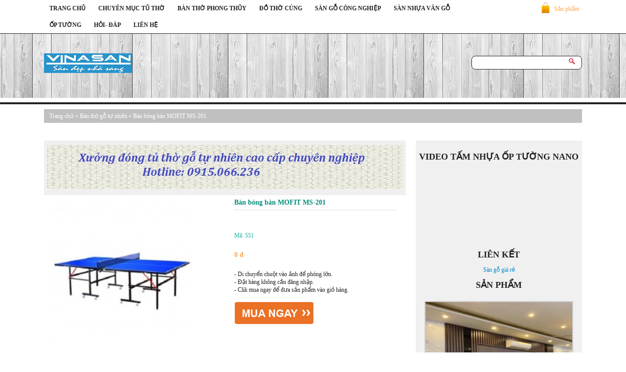

--- FILE ---
content_type: text/html; charset=UTF-8
request_url: https://tutho.net/ban-bong-ban-mofit-ms-201/
body_size: 31984
content:
<!DOCTYPE html PUBLIC "-//WAPFORUM//DTD XHTML Mobile 1.0//EN" "http://www.wapforum.org/DTD/xhtml-mobile10.dtd"> <html xmlns="http://www.w3.org/1999/xhtml" xml:lang="vi-vn" lang="vi-vn" dir="ltr"> <head> <meta property="og:image" content="https://tutho.net/wp-content/uploads/2015/09/tu-tho-011-600x333.jpg"/> <meta name="viewport" content="width=device-width, initial-scale=1.0, maximum-scale=1.0, user-scalable=no"/> <meta charset="UTF-8"/> <link rel="profile" href="//gmpg.org/xgn/11"/> <link rel="stylesheet" type="text/css" media="screen" href="/wp-content/themes/responsive-theme-shop-hungnx92/style.css"/> <link rel="stylesheet" type="text/css" media="screen" href="/wp-content/themes/responsive-theme-shop-hungnx92/js/cloud-zoom.css"/> <link rel="pingback" href="/xmlrpc.php"/> <link rel="icon" href="/wp-content/themes/responsive-theme-shop-hungnx92/img/favicon.png" type="image/png"/> <script type="text/javascript" src="https://apis.google.com/js/plusone.js">{lang: 'vi'}</script> <script type="text/javascript" src="https://tutho.net/wp-content/themes/responsive-theme-shop-hungnx92/js/jquery.min.js" ></script> <script src="https://tutho.net/wp-content/themes/responsive-theme-shop-hungnx92/js/css3-mediaqueries.js"></script> <script type="text/javascript" src="https://tutho.net/wp-content/themes/responsive-theme-shop-hungnx92/js/lazyload.js"></script> <script type="text/javascript" src="https://tutho.net/wp-content/themes/responsive-theme-shop-hungnx92/js/cloud-zoom.1.0.2.js"></script> <script type="text/javascript" src="https://tutho.net/wp-content/themes/responsive-theme-shop-hungnx92/js/cart.js"></script> <meta name='robots' content='index, follow, max-image-preview:large, max-snippet:-1, max-video-preview:-1'/> <title>Bàn bóng bàn MOFIT MS-201</title> <meta name="description" content="Bàn bóng bàn MOFIT MS-201 chất lượng đảm bảo"/> <link rel="canonical" href="https://tutho.net/ban-bong-ban-mofit-ms-201/"/> <meta property="og:locale" content="vi_VN"/> <meta property="og:type" content="article"/> <meta property="og:title" content="Bàn bóng bàn MOFIT MS-201"/> <meta property="og:description" content="Bàn bóng bàn MOFIT MS-201 chất lượng đảm bảo"/> <meta property="og:url" content="https://tutho.net/ban-bong-ban-mofit-ms-201/"/> <meta property="og:site_name" content="Tu Tho"/> <meta property="article:author" content="tutho"/> <meta property="article:published_time" content="2014-09-13T07:49:32+00:00"/> <meta property="article:modified_time" content="2014-09-13T14:37:04+00:00"/> <meta property="og:image" content="https://tutho.net/wp-content/uploads/2016/06/tu-tho-sang-trong.jpg"/> <meta property="og:image:width" content="643"/> <meta property="og:image:height" content="695"/> <meta property="og:image:type" content="image/jpeg"/> <meta name="author" content="tutho"/> <meta name="twitter:label1" content="Được viết bởi"/> <meta name="twitter:data1" content="tutho"/> <script type="application/ld+json" class="yoast-schema-graph">{"@context":"https://schema.org","@graph":[{"@type":"Article","@id":"https://tutho.net/ban-bong-ban-mofit-ms-201/#article","isPartOf":{"@id":"https://tutho.net/ban-bong-ban-mofit-ms-201/"},"author":{"name":"tutho","@id":"https://tutho.net/#/schema/person/4b061c7779cf8c0cde458fe8e7ca2140"},"headline":"Bàn bóng bàn MOFIT MS-201","datePublished":"2014-09-13T07:49:32+00:00","dateModified":"2014-09-13T14:37:04+00:00","mainEntityOfPage":{"@id":"https://tutho.net/ban-bong-ban-mofit-ms-201/"},"wordCount":89,"commentCount":0,"keywords":["Bàn Bóng bàn Mofit"],"articleSection":["Bàn thờ gỗ tự nhiên"],"inLanguage":"vi","potentialAction":[{"@type":"CommentAction","name":"Comment","target":["https://tutho.net/ban-bong-ban-mofit-ms-201/#respond"]}]},{"@type":"WebPage","@id":"https://tutho.net/ban-bong-ban-mofit-ms-201/","url":"https://tutho.net/ban-bong-ban-mofit-ms-201/","name":"Bàn bóng bàn MOFIT MS-201","isPartOf":{"@id":"https://tutho.net/#website"},"datePublished":"2014-09-13T07:49:32+00:00","dateModified":"2014-09-13T14:37:04+00:00","author":{"@id":"https://tutho.net/#/schema/person/4b061c7779cf8c0cde458fe8e7ca2140"},"description":"Bàn bóng bàn MOFIT MS-201 chất lượng đảm bảo","breadcrumb":{"@id":"https://tutho.net/ban-bong-ban-mofit-ms-201/#breadcrumb"},"inLanguage":"vi","potentialAction":[{"@type":"ReadAction","target":["https://tutho.net/ban-bong-ban-mofit-ms-201/"]}]},{"@type":"BreadcrumbList","@id":"https://tutho.net/ban-bong-ban-mofit-ms-201/#breadcrumb","itemListElement":[{"@type":"ListItem","position":1,"name":"Home","item":"https://tutho.net/"},{"@type":"ListItem","position":2,"name":"Bàn bóng bàn MOFIT MS-201"}]},{"@type":"WebSite","@id":"https://tutho.net/#website","url":"https://tutho.net/","name":"Tu Tho","description":"Website cung cấp tủ thờ và bàn thờ tại HN và Toàn Quốc","potentialAction":[{"@type":"SearchAction","target":{"@type":"EntryPoint","urlTemplate":"https://tutho.net/?s={search_term_string}"},"query-input":{"@type":"PropertyValueSpecification","valueRequired":true,"valueName":"search_term_string"}}],"inLanguage":"vi"},{"@type":"Person","@id":"https://tutho.net/#/schema/person/4b061c7779cf8c0cde458fe8e7ca2140","name":"tutho","image":{"@type":"ImageObject","inLanguage":"vi","@id":"https://tutho.net/#/schema/person/image/","url":"https://secure.gravatar.com/avatar/dc631184fca1af737d2c90b9eacab0770dae5880d04fb2e7ec013feb91acbd59?s=96&d=mm&r=g","contentUrl":"https://secure.gravatar.com/avatar/dc631184fca1af737d2c90b9eacab0770dae5880d04fb2e7ec013feb91acbd59?s=96&d=mm&r=g","caption":"tutho"},"description":"Tủ thờ . net chuyên cung cấp các loại bàn thờ, tủ thờ bằng gỗ, sàn gỗ, sàn nhựa. Cung cấp vật liệu hoàn thiện nội thất --------- Chúng tôi luôn có giải pháp tối ưu giúp bạn giải quyết các vấn đề đang gặp phải www.tutho.net","sameAs":["https://tutho.net","tutho"],"url":"https://tutho.net/author/tutho/"}]}</script> <link rel="alternate" type="application/rss+xml" title="Tu Tho &raquo; Bàn bóng bàn MOFIT MS-201 Dòng bình luận" href="feed/"/> <link rel="alternate" title="oNhúng (JSON)" type="application/json+oembed" href="/wp-json/oembed/1.0/embed?url=https%3A%2F%2Ftutho.net%2Fban-bong-ban-mofit-ms-201%2F"/> <link rel="alternate" title="oNhúng (XML)" type="text/xml+oembed" href="/wp-json/oembed/1.0/embed?url=https%3A%2F%2Ftutho.net%2Fban-bong-ban-mofit-ms-201%2F&#038;format=xml"/> <style id='wp-img-auto-sizes-contain-inline-css' type='text/css'> img:is([sizes=auto i],[sizes^="auto," i]){contain-intrinsic-size:3000px 1500px} /*# sourceURL=wp-img-auto-sizes-contain-inline-css */ </style> <style id='wp-emoji-styles-inline-css' type='text/css'> img.wp-smiley, img.emoji { display: inline !important; border: none !important; box-shadow: none !important; height: 1em !important; width: 1em !important; margin: 0 0.07em !important; vertical-align: -0.1em !important; background: none !important; padding: 0 !important; } /*# sourceURL=wp-emoji-styles-inline-css */ </style> <style id='wp-block-library-inline-css' type='text/css'> :root{--wp-block-synced-color:#7a00df;--wp-block-synced-color--rgb:122,0,223;--wp-bound-block-color:var(--wp-block-synced-color);--wp-editor-canvas-background:#ddd;--wp-admin-theme-color:#007cba;--wp-admin-theme-color--rgb:0,124,186;--wp-admin-theme-color-darker-10:#006ba1;--wp-admin-theme-color-darker-10--rgb:0,107,160.5;--wp-admin-theme-color-darker-20:#005a87;--wp-admin-theme-color-darker-20--rgb:0,90,135;--wp-admin-border-width-focus:2px}@media (min-resolution:192dpi){:root{--wp-admin-border-width-focus:1.5px}}.wp-element-button{cursor:pointer}:root .has-very-light-gray-background-color{background-color:#eee}:root .has-very-dark-gray-background-color{background-color:#313131}:root .has-very-light-gray-color{color:#eee}:root .has-very-dark-gray-color{color:#313131}:root .has-vivid-green-cyan-to-vivid-cyan-blue-gradient-background{background:linear-gradient(135deg,#00d084,#0693e3)}:root .has-purple-crush-gradient-background{background:linear-gradient(135deg,#34e2e4,#4721fb 50%,#ab1dfe)}:root .has-hazy-dawn-gradient-background{background:linear-gradient(135deg,#faaca8,#dad0ec)}:root .has-subdued-olive-gradient-background{background:linear-gradient(135deg,#fafae1,#67a671)}:root .has-atomic-cream-gradient-background{background:linear-gradient(135deg,#fdd79a,#004a59)}:root .has-nightshade-gradient-background{background:linear-gradient(135deg,#330968,#31cdcf)}:root .has-midnight-gradient-background{background:linear-gradient(135deg,#020381,#2874fc)}:root{--wp--preset--font-size--normal:16px;--wp--preset--font-size--huge:42px}.has-regular-font-size{font-size:1em}.has-larger-font-size{font-size:2.625em}.has-normal-font-size{font-size:var(--wp--preset--font-size--normal)}.has-huge-font-size{font-size:var(--wp--preset--font-size--huge)}.has-text-align-center{text-align:center}.has-text-align-left{text-align:left}.has-text-align-right{text-align:right}.has-fit-text{white-space:nowrap!important}#end-resizable-editor-section{display:none}.aligncenter{clear:both}.items-justified-left{justify-content:flex-start}.items-justified-center{justify-content:center}.items-justified-right{justify-content:flex-end}.items-justified-space-between{justify-content:space-between}.screen-reader-text{border:0;clip-path:inset(50%);height:1px;margin:-1px;overflow:hidden;padding:0;position:absolute;width:1px;word-wrap:normal!important}.screen-reader-text:focus{background-color:#ddd;clip-path:none;color:#444;display:block;font-size:1em;height:auto;left:5px;line-height:normal;padding:15px 23px 14px;text-decoration:none;top:5px;width:auto;z-index:100000}html :where(.has-border-color){border-style:solid}html :where([style*=border-top-color]){border-top-style:solid}html :where([style*=border-right-color]){border-right-style:solid}html :where([style*=border-bottom-color]){border-bottom-style:solid}html :where([style*=border-left-color]){border-left-style:solid}html :where([style*=border-width]){border-style:solid}html :where([style*=border-top-width]){border-top-style:solid}html :where([style*=border-right-width]){border-right-style:solid}html :where([style*=border-bottom-width]){border-bottom-style:solid}html :where([style*=border-left-width]){border-left-style:solid}html :where(img[class*=wp-image-]){height:auto;max-width:100%}:where(figure){margin:0 0 1em}html :where(.is-position-sticky){--wp-admin--admin-bar--position-offset:var(--wp-admin--admin-bar--height,0px)}@media screen and (max-width:600px){html :where(.is-position-sticky){--wp-admin--admin-bar--position-offset:0px}} /*wp_block_styles_on_demand_placeholder:696ee097d156e*/ /*# sourceURL=wp-block-library-inline-css */ </style> <style id='classic-theme-styles-inline-css' type='text/css'> /*! This file is auto-generated */ .wp-block-button__link{color:#fff;background-color:#32373c;border-radius:9999px;box-shadow:none;text-decoration:none;padding:calc(.667em + 2px) calc(1.333em + 2px);font-size:1.125em}.wp-block-file__button{background:#32373c;color:#fff;text-decoration:none} /*# sourceURL=/wp-includes/css/classic-themes.min.css */ </style> <link rel="https://api.w.org/" href="/wp-json/"/><link rel="alternate" title="JSON" type="application/json" href="/wp-json/wp/v2/posts/551"/><link rel="EditURI" type="application/rsd+xml" title="RSD" href="/xmlrpc.php?rsd"/> <meta name="generator" content="WordPress 6.9"/> <link rel='shortlink' href="/?p=551"/> <meta name="redi-version" content="1.2.7"/> <script async src="https://www.googletagmanager.com/gtag/js?id=UA-179299445-1"></script> <script>
  window.dataLayer = window.dataLayer || [];
  function gtag(){dataLayer.push(arguments);}
  gtag('js', new Date());

  gtag('config', 'UA-179299445-1');
</script> <meta name="google-site-verification" content="clW42xKI7Z_dp__7r1WlN2kzrGD2hZKcP5P7afpSDbA"/> </head> <body data-rsssl=1 class="wp-singular post-template-default single single-post postid-551 single-format-standard wp-theme-responsive-theme-shop-hungnx92"> <script>

    function showHide(divId){

        var theDiv = document.getElementById(divId);

        if(theDiv.style.display=="none"){

            theDiv.style.display="";

        }else{

            theDiv.style.display="none";

        }    

    }

    $(function() {

    $("img.lazy").show().lazyload({effect : "fadeIn"})

    window.onload = function() {

        $(window).resize()

    };});

    </script> <div class="page-menu-top-wrap-100"> <div class="page-menu-top-wrap"> <div class="logo-phone"> <a href="http://vinasan.net/"> <img src="/wp-content/uploads/2016/05/san-go.png"/> </a> </div> <div class="menu-mobile"> <a onclick="showHide('ctmain1')"> <img src="/wp-content/themes/responsive-theme-shop-hungnx92/img/menu-touch.png"/> </a> </div> <div class="menu-top"> <div class="menu-menu-top-container"><ul id="menu-menu-top" class="menu"><li id="menu-item-5" class="menu-item menu-item-type-custom menu-item-object-custom menu-item-home menu-item-5"><a href="/">TRANG CHỦ</a></li> <li id="menu-item-4081" class="menu-item menu-item-type-taxonomy menu-item-object-category menu-item-has-children menu-item-4081"><a href="/chuyen-muc-tu-tho/">CHUYÊN MỤC TỦ THỜ</a> <ul class="sub-menu"> <li id="menu-item-1153" class="menu-item menu-item-type-post_type menu-item-object-page menu-item-1153"><a href="/tu-tho/">Tủ thờ</a></li> <li id="menu-item-4085" class="menu-item menu-item-type-post_type menu-item-object-page menu-item-4085"><a href="/tu-tho-gia-re/">Tủ thờ giá rẻ</a></li> <li id="menu-item-1178" class="menu-item menu-item-type-post_type menu-item-object-page menu-item-1178"><a href="/mau-ban-tho-dep/">Mẫu bàn thờ đẹp</a></li> </ul> </li> <li id="menu-item-4080" class="menu-item menu-item-type-taxonomy menu-item-object-category menu-item-has-children menu-item-4080"><a href="/ban-tho-phong-thuy/">BÀN THỜ PHONG THỦY</a> <ul class="sub-menu"> <li id="menu-item-1154" class="menu-item menu-item-type-post_type menu-item-object-page menu-item-1154"><a href="/ban-tho/">Bàn thờ</a></li> <li id="menu-item-1174" class="menu-item menu-item-type-post_type menu-item-object-page menu-item-1174"><a href="/ban-tho-go-mit/">Bàn thờ gỗ mít</a></li> <li id="menu-item-1176" class="menu-item menu-item-type-post_type menu-item-object-page menu-item-1176"><a href="/kich-thuoc-ban-tho/">Kích thước bàn thờ</a></li> </ul> </li> <li id="menu-item-161" class="menu-item menu-item-type-taxonomy menu-item-object-category menu-item-161"><a href="/do-tho-cung/">ĐỒ THỜ CÚNG</a></li> <li id="menu-item-4077" class="menu-item menu-item-type-taxonomy menu-item-object-category menu-item-has-children menu-item-4077"><a href="/san-go-cong-nghiep/">SÀN GỖ CÔNG NGHIỆP</a> <ul class="sub-menu"> <li id="menu-item-4086" class="menu-item menu-item-type-post_type menu-item-object-page menu-item-4086"><a href="/san-go-vinasan-ma-n-chi-con-365-khin/">Sàn gỗ Vinasan mã N</a></li> </ul> </li> <li id="menu-item-4078" class="menu-item menu-item-type-taxonomy menu-item-object-category menu-item-4078"><a href="/san-nhua-van-go/">SÀN NHỰA VÂN GỖ</a></li> <li id="menu-item-4076" class="menu-item menu-item-type-taxonomy menu-item-object-category menu-item-has-children menu-item-4076"><a href="/op-tuong/">ỐP TƯỜNG</a> <ul class="sub-menu"> <li id="menu-item-4084" class="menu-item menu-item-type-post_type menu-item-object-page menu-item-4084"><a href="/tam-op-tuong-pvc/">Tấm Ốp Tường PVC</a></li> <li id="menu-item-4083" class="menu-item menu-item-type-post_type menu-item-object-page menu-item-4083"><a href="/tam-nhua-op-tuong/">Tấm Nhựa Ốp Tường</a></li> <li id="menu-item-4082" class="menu-item menu-item-type-post_type menu-item-object-page menu-item-4082"><a href="/op-go-ngoai-troi/">ốp gỗ ngoài trời tại Hà Nội</a></li> </ul> </li> <li id="menu-item-1383" class="menu-item menu-item-type-taxonomy menu-item-object-category menu-item-1383"><a href="/hoi-dap/">HỎI- ĐÁP</a></li> <li id="menu-item-1386" class="menu-item menu-item-type-post_type menu-item-object-page menu-item-1386"><a href="/lien-he/">LIÊN HỆ</a></li> </ul></div> </div> <a href="/cart" class="cart">Sản phẩm</a> <div class="clear"></div> </div> </div> <div class="page-wrap"> <div class="header"> <div class="logo"> <a href="http://vinasan.net/"> <img src="/wp-content/uploads/2016/05/san-go.png" alt="sàn gỗ"/> </a> </div> <div class="search-wrap"> <form role="search" method="get" id="searchform" action="/"> <input type="text" name="s" id="s" class="search-tb"/> <input type="submit" id="searchsubmit" class="search-bt"/> </form> </div> </div> <div class="onoff" id="ctmain1" style="display: none;z-index: 1000;"> <div class="search-wrap-mobile"> <form role="search" method="get" id="searchform" action="/"> <input type="text" name="s" id="s" class="search-tb"/> <input type="submit" id="searchsubmit" class="search-bt"/> </form> </div> <div class="list-menu"> <div class="menu-menu-top-container"><ul id="menu-menu-top-1" class="menu"><li class="menu-item menu-item-type-custom menu-item-object-custom menu-item-home menu-item-5"><a href="/">TRANG CHỦ</a></li> <li class="menu-item menu-item-type-taxonomy menu-item-object-category menu-item-has-children menu-item-4081"><a href="/chuyen-muc-tu-tho/">CHUYÊN MỤC TỦ THỜ</a> <ul class="sub-menu"> <li class="menu-item menu-item-type-post_type menu-item-object-page menu-item-1153"><a href="/tu-tho/">Tủ thờ</a></li> <li class="menu-item menu-item-type-post_type menu-item-object-page menu-item-4085"><a href="/tu-tho-gia-re/">Tủ thờ giá rẻ</a></li> <li class="menu-item menu-item-type-post_type menu-item-object-page menu-item-1178"><a href="/mau-ban-tho-dep/">Mẫu bàn thờ đẹp</a></li> </ul> </li> <li class="menu-item menu-item-type-taxonomy menu-item-object-category menu-item-has-children menu-item-4080"><a href="/ban-tho-phong-thuy/">BÀN THỜ PHONG THỦY</a> <ul class="sub-menu"> <li class="menu-item menu-item-type-post_type menu-item-object-page menu-item-1154"><a href="/ban-tho/">Bàn thờ</a></li> <li class="menu-item menu-item-type-post_type menu-item-object-page menu-item-1174"><a href="/ban-tho-go-mit/">Bàn thờ gỗ mít</a></li> <li class="menu-item menu-item-type-post_type menu-item-object-page menu-item-1176"><a href="/kich-thuoc-ban-tho/">Kích thước bàn thờ</a></li> </ul> </li> <li class="menu-item menu-item-type-taxonomy menu-item-object-category menu-item-161"><a href="/do-tho-cung/">ĐỒ THỜ CÚNG</a></li> <li class="menu-item menu-item-type-taxonomy menu-item-object-category menu-item-has-children menu-item-4077"><a href="/san-go-cong-nghiep/">SÀN GỖ CÔNG NGHIỆP</a> <ul class="sub-menu"> <li class="menu-item menu-item-type-post_type menu-item-object-page menu-item-4086"><a href="/san-go-vinasan-ma-n-chi-con-365-khin/">Sàn gỗ Vinasan mã N</a></li> </ul> </li> <li class="menu-item menu-item-type-taxonomy menu-item-object-category menu-item-4078"><a href="/san-nhua-van-go/">SÀN NHỰA VÂN GỖ</a></li> <li class="menu-item menu-item-type-taxonomy menu-item-object-category menu-item-has-children menu-item-4076"><a href="/op-tuong/">ỐP TƯỜNG</a> <ul class="sub-menu"> <li class="menu-item menu-item-type-post_type menu-item-object-page menu-item-4084"><a href="/tam-op-tuong-pvc/">Tấm Ốp Tường PVC</a></li> <li class="menu-item menu-item-type-post_type menu-item-object-page menu-item-4083"><a href="/tam-nhua-op-tuong/">Tấm Nhựa Ốp Tường</a></li> <li class="menu-item menu-item-type-post_type menu-item-object-page menu-item-4082"><a href="/op-go-ngoai-troi/">ốp gỗ ngoài trời tại Hà Nội</a></li> </ul> </li> <li class="menu-item menu-item-type-taxonomy menu-item-object-category menu-item-1383"><a href="/hoi-dap/">HỎI- ĐÁP</a></li> <li class="menu-item menu-item-type-post_type menu-item-object-page menu-item-1386"><a href="/lien-he/">LIÊN HỆ</a></li> </ul></div> </div> <div class="clear"></div> </div> </div> <div class="clear"></div> <div class="page-wrap-100"> <div class="page-wrap"><div class="content-full brtop"> <div class="breadcrumb-wrap"> <div><a href="/">Trang chủ</a><span style='color:#fff'> &raquo; </span><a href="/ban-tho-go-tu-nhien/">Bàn thờ gỗ tự nhiên</a> <span style='color:#fff'> &raquo; </span> Bàn bóng bàn MOFIT MS-201</div> </div> </div> <div class="content"> <div class="list-main"> <div class="clear"></div> <div class="ads-728-90"> <li id="text-11" class="widget widget_text"> <div class="textwidget"><a href="/tu-tho/"><img src="/wp-content/uploads/2015/07/baner-tu-tho.jpg"></img></a> </div> </li> </div> <div class="ads-468-60"> <img src="/wp-content/themes/responsive-theme-shop-hungnx92/img/468x60.png"/> </div> <div class="clear"></div> <div class="content-post-image"> <div class="info-wrapper-img"> <img src="/wp-content/themes/responsive-theme-shop-hungnx92/img/loading.gif" data-original="https://tutho.net/image/2014/9/13/smz1381395687.jpg" class="lazy" title="Bàn bóng bàn MOFIT MS-201" alt="Bàn bóng bàn MOFIT MS-201"/> </div> </div> <div class="content-post-info"> <h1>Bàn bóng bàn MOFIT MS-201</h1> <hr/> <div class="div-kk"> </div> <br/> <strong>Mã: 551</strong> <h5>0 đ</h5> - Di chuyển chuột vào ảnh để phóng lớn. <br/> - Đặt hàng không cần đăng nhập. <br/> - Clik mua ngay để đưa sản phẩm vào giỏ hàng. <br/> <br/> <input type="button" class="bt-add-cart" onclick="themVaoGio(551,'Bàn bóng bàn MOFIT MS-201','https://tutho.net/image/2014/9/13/smz1381395687.jpg',0)"/> <div class="clear"></div> </div> </div> </div> <div class="sidebar"> <div class="list-content"> <div class="clear"></div> <div class="ads-300-250-sb"> <li id="text-3" class="widget widget_text"><h2 class="widgettitle">VIDEO TẤM NHỰA ỐP TƯỜNG NANO</h2> <div class="textwidget"><iframe src="//www.youtube.com/embed/CnCxQ3MK1sc" title="YouTube video player" frameborder="0" allow="accelerometer; autoplay; clipboard-write; encrypted-media; gyroscope; picture-in-picture" allowfullscreen></iframe></div> </li> <li id="text-8" class="widget widget_text"><h2 class="widgettitle">LIÊN KẾT</h2> <div class="textwidget"><a href="http://sangogiare.vn/">Sàn gỗ giá rẻ</a> </div> </li> <li id="media_gallery-2" class="widget widget_media_gallery"><h2 class="widgettitle">SẢN PHẨM</h2> <style type="text/css"> #gallery-1 { margin: auto; } #gallery-1 .gallery-item { float: left; margin-top: 10px; text-align: center; width: 100%; } #gallery-1 img { border: 2px solid #cfcfcf; } #gallery-1 .gallery-caption { margin-left: 0; } /* see gallery_shortcode() in wp-includes/media.php */ </style> <div id='gallery-1' class='gallery galleryid-551 gallery-columns-1 gallery-size-thumbnail'><dl class='gallery-item'> <dt class='gallery-icon landscape'> <a href="/ban-tho-ep-do-hop-den-ms-01/ban-tho-ep-do-hop-den-ms/"><img width="300" height="300" src="/wp-content/uploads/2021/05/ban-tho-ep-do-hop-den-MS-300x300.jpg" class="attachment-thumbnail size-thumbnail" alt="Bàn thờ ép đỏ hộp đèn MS-" decoding="async" fetchpriority="high"/></a> </dt></dl><br style="clear: both"/> </div> </li> <li id="nav_menu-2" class="widget widget_nav_menu"><h2 class="widgettitle">CHUYÊN MỤC</h2> <div class="menu-menu-top-container"><ul id="menu-menu-top-2" class="menu"><li class="menu-item menu-item-type-custom menu-item-object-custom menu-item-home menu-item-5"><a href="/">TRANG CHỦ</a></li> <li class="menu-item menu-item-type-taxonomy menu-item-object-category menu-item-has-children menu-item-4081"><a href="/chuyen-muc-tu-tho/">CHUYÊN MỤC TỦ THỜ</a> <ul class="sub-menu"> <li class="menu-item menu-item-type-post_type menu-item-object-page menu-item-1153"><a href="/tu-tho/">Tủ thờ</a></li> <li class="menu-item menu-item-type-post_type menu-item-object-page menu-item-4085"><a href="/tu-tho-gia-re/">Tủ thờ giá rẻ</a></li> <li class="menu-item menu-item-type-post_type menu-item-object-page menu-item-1178"><a href="/mau-ban-tho-dep/">Mẫu bàn thờ đẹp</a></li> </ul> </li> <li class="menu-item menu-item-type-taxonomy menu-item-object-category menu-item-has-children menu-item-4080"><a href="/ban-tho-phong-thuy/">BÀN THỜ PHONG THỦY</a> <ul class="sub-menu"> <li class="menu-item menu-item-type-post_type menu-item-object-page menu-item-1154"><a href="/ban-tho/">Bàn thờ</a></li> <li class="menu-item menu-item-type-post_type menu-item-object-page menu-item-1174"><a href="/ban-tho-go-mit/">Bàn thờ gỗ mít</a></li> <li class="menu-item menu-item-type-post_type menu-item-object-page menu-item-1176"><a href="/kich-thuoc-ban-tho/">Kích thước bàn thờ</a></li> </ul> </li> <li class="menu-item menu-item-type-taxonomy menu-item-object-category menu-item-161"><a href="/do-tho-cung/">ĐỒ THỜ CÚNG</a></li> <li class="menu-item menu-item-type-taxonomy menu-item-object-category menu-item-has-children menu-item-4077"><a href="/san-go-cong-nghiep/">SÀN GỖ CÔNG NGHIỆP</a> <ul class="sub-menu"> <li class="menu-item menu-item-type-post_type menu-item-object-page menu-item-4086"><a href="/san-go-vinasan-ma-n-chi-con-365-khin/">Sàn gỗ Vinasan mã N</a></li> </ul> </li> <li class="menu-item menu-item-type-taxonomy menu-item-object-category menu-item-4078"><a href="/san-nhua-van-go/">SÀN NHỰA VÂN GỖ</a></li> <li class="menu-item menu-item-type-taxonomy menu-item-object-category menu-item-has-children menu-item-4076"><a href="/op-tuong/">ỐP TƯỜNG</a> <ul class="sub-menu"> <li class="menu-item menu-item-type-post_type menu-item-object-page menu-item-4084"><a href="/tam-op-tuong-pvc/">Tấm Ốp Tường PVC</a></li> <li class="menu-item menu-item-type-post_type menu-item-object-page menu-item-4083"><a href="/tam-nhua-op-tuong/">Tấm Nhựa Ốp Tường</a></li> <li class="menu-item menu-item-type-post_type menu-item-object-page menu-item-4082"><a href="/op-go-ngoai-troi/">ốp gỗ ngoài trời tại Hà Nội</a></li> </ul> </li> <li class="menu-item menu-item-type-taxonomy menu-item-object-category menu-item-1383"><a href="/hoi-dap/">HỎI- ĐÁP</a></li> <li class="menu-item menu-item-type-post_type menu-item-object-page menu-item-1386"><a href="/lien-he/">LIÊN HỆ</a></li> </ul></div></li> <li id="media_gallery-3" class="widget widget_media_gallery"> <style type="text/css"> #gallery-2 { margin: auto; } #gallery-2 .gallery-item { float: left; margin-top: 10px; text-align: center; width: 100%; } #gallery-2 img { border: 2px solid #cfcfcf; } #gallery-2 .gallery-caption { margin-left: 0; } /* see gallery_shortcode() in wp-includes/media.php */ </style> <div id='gallery-2' class='gallery galleryid-551 gallery-columns-1 gallery-size-thumbnail'><dl class='gallery-item'> <dt class='gallery-icon landscape'> <a href="/san-go-cong-nghiep-tutho/"><img width="300" height="300" src="/wp-content/uploads/2021/07/san-go-cong-nghiep-tutho-300x300.jpg" class="attachment-thumbnail size-thumbnail" alt="sàn gỗ công nghiệp" decoding="async"/></a> </dt></dl><br style="clear: both"/> </div> </li> </div> <div class="ads-160-600-sb"> <img src="/wp-content/themes/responsive-theme-shop-hungnx92/img/160x600.jpg"/> </div> <div class="clear"></div> </div> </div> <div class="clear"></div> <div class="content-full"> <div class="title white"> <h2 class="title-h">Thông tin sản phẩm</h2> </div> <div class="content-post-p"> <p>Bàn bóng bàn MOFIT MS-201</p> <p>THÔNG TIN SẢN PHẨM<br/> &#8211; Bàn bóng bàn thương hiệu Mofit Sport.<br/> &#8211; Chất liệu MDF.<br/> &#8211; Mặt bàn dày 18mm.<br/> &#8211; Đường kính bánh xe 80mm.<br/> Màu    Xanh vỏ quả dưa hấu<br/> Bộ sản phẩm bao gồm:<br/> 02 mặt bàn chưa lắp ghép úp vào nhau</p> <hr/> Thẻ: <a href="/tag/ban-bong-ban-mofit/" rel="tag">Bàn Bóng bàn Mofit</a> </div> <div class="title white"> <h2 class="title-h">Xem thêm</h2> </div> <div class='list-post' style="margin-top: 20px; height: 310px;"> <a href="/cac-loai-go-noi-gia-dinh-gia-re-tai-ha-noi/" title="Các loại đồ gỗ nội thất gia đình giá rẻ tại Hà Nội"> <img src="/wp-content/themes/responsive-theme-shop-hungnx92/img/loading.gif" data-original="https://tutho.net/wp-content/uploads/2016/09/tu-tho-chat-luong-300x300.jpg" class="list-post-img lazy" title="Các loại đồ gỗ nội thất gia đình giá rẻ tại Hà Nội" alt="Các loại đồ gỗ nội thất gia đình giá rẻ tại Hà Nội"/> </a> <div class="list-post-intro"> <a href="/cac-loai-go-noi-gia-dinh-gia-re-tai-ha-noi/" title="Các loại đồ gỗ nội thất gia đình giá rẻ tại Hà Nội"> <h3>Các loại đồ gỗ nội...</h3> </a> </div> <div class="list-post-price"> Blog </div> <a href="/cac-loai-go-noi-gia-dinh-gia-re-tai-ha-noi/" title="Các loại đồ gỗ nội thất gia đình giá rẻ tại Hà Nội"> <div class="list-post-price-add-cart">Xem</div> </a> </div> <div class='list-post-end-1' style="margin-top: 20px; height: 310px;"> <a href="/van-san-go-cong-nghiep/" title="Ván sàn gỗ công nghiệp"> <img src="/wp-content/themes/responsive-theme-shop-hungnx92/img/loading.gif" data-original="https://tutho.net/wp-content/uploads/2016/06/go-cong-nghiep-viet-nam-300x300.jpg" class="list-post-img lazy" title="Ván sàn gỗ công nghiệp" alt="Ván sàn gỗ công nghiệp"/> </a> <div class="list-post-intro"> <a href="/van-san-go-cong-nghiep/" title="Ván sàn gỗ công nghiệp"> <h3>Ván sàn gỗ công nghiệp</h3> </a> </div> <div class="list-post-price"> Blog </div> <a href="/van-san-go-cong-nghiep/" title="Ván sàn gỗ công nghiệp"> <div class="list-post-price-add-cart">Xem</div> </a> </div> <div class='list-post' style="margin-top: 20px; height: 310px;"> <a href="/tu-tho-va-khong-gian-tho-cung/" title="Tủ thờ và không gian thờ cúng"> <img src="/wp-content/themes/responsive-theme-shop-hungnx92/img/loading.gif" data-original="https://tutho.net/wp-content/uploads/2016/09/tu-tho-hoa-van-300x300.jpg" class="list-post-img lazy" title="Tủ thờ và không gian thờ cúng" alt="Tủ thờ và không gian thờ cúng"/> </a> <div class="list-post-intro"> <a href="/tu-tho-va-khong-gian-tho-cung/" title="Tủ thờ và không gian thờ cúng"> <h3>Tủ thờ và không gian thờ cúng</h3> </a> </div> <div class="list-post-price"> Blog </div> <a href="/tu-tho-va-khong-gian-tho-cung/" title="Tủ thờ và không gian thờ cúng"> <div class="list-post-price-add-cart">Xem</div> </a> </div> <div class='list-post-end-2' style="margin-top: 20px; height: 310px;"> <a href="/tu-tho-go-va-nhung-dieu-can-biet/" title="Tủ thờ gỗ và những điều cần biết"> <img src="/wp-content/themes/responsive-theme-shop-hungnx92/img/loading.gif" data-original="https://tutho.net/wp-content/uploads/2015/10/tu-tho-71-300x300.jpg" class="list-post-img lazy" title="Tủ thờ gỗ và những điều cần biết" alt="Tủ thờ gỗ và những điều cần biết"/> </a> <div class="list-post-intro"> <a href="/tu-tho-go-va-nhung-dieu-can-biet/" title="Tủ thờ gỗ và những điều cần biết"> <h3>Tủ thờ gỗ và những điều cần biết</h3> </a> </div> <div class="list-post-price"> Blog </div> <a href="/tu-tho-go-va-nhung-dieu-can-biet/" title="Tủ thờ gỗ và những điều cần biết"> <div class="list-post-price-add-cart">Xem</div> </a> </div> <div class='list-post' style="margin-top: 20px; height: 310px;"> <a href="/bai-tri-tu-tho-hop-phong-thuy/" title="Bài trí tủ thờ hợp phong thủy"> <img src="/wp-content/themes/responsive-theme-shop-hungnx92/img/loading.gif" data-original="https://tutho.net/wp-content/uploads/2017/01/hmm1446223279-1459-300x300.jpg" class="list-post-img lazy" title="Bài trí tủ thờ hợp phong thủy" alt="Bài trí tủ thờ hợp phong thủy"/> </a> <div class="list-post-intro"> <a href="/bai-tri-tu-tho-hop-phong-thuy/" title="Bài trí tủ thờ hợp phong thủy"> <h3>Bài trí tủ thờ hợp phong thủy</h3> </a> </div> <div class="list-post-price"> Blog </div> <a href="/bai-tri-tu-tho-hop-phong-thuy/" title="Bài trí tủ thờ hợp phong thủy"> <div class="list-post-price-add-cart">Xem</div> </a> </div> <div class='list-post-end-1' style="margin-top: 20px; height: 310px;"> <a href="/san-go-cong-nghiep-chong-nommua-dong/" title="Sàn gỗ công nghiệp chống nồm ẩm mùa đông"> <img src="/wp-content/themes/responsive-theme-shop-hungnx92/img/loading.gif" data-original="https://tutho.net/wp-content/uploads/2016/11/san-nha-bong-dep-300x300.jpg" class="list-post-img lazy" title="Sàn gỗ công nghiệp chống nồm ẩm mùa đông" alt="Sàn gỗ công nghiệp chống nồm ẩm mùa đông"/> </a> <div class="list-post-intro"> <a href="/san-go-cong-nghiep-chong-nommua-dong/" title="Sàn gỗ công nghiệp chống nồm ẩm mùa đông"> <h3>Sàn gỗ công nghiệp...</h3> </a> </div> <div class="list-post-price"> Blog </div> <a href="/san-go-cong-nghiep-chong-nommua-dong/" title="Sàn gỗ công nghiệp chống nồm ẩm mùa đông"> <div class="list-post-price-add-cart">Xem</div> </a> </div> <div class='list-post' style="margin-top: 20px; height: 310px;"> <a href="/tu-tho-go-cong-nghiep-uu-va-nhuoc-diem/" title="Tủ thờ gỗ công nghiệp ưu và nhược điểm"> <img src="/wp-content/themes/responsive-theme-shop-hungnx92/img/loading.gif" data-original="https://tutho.net/wp-content/uploads/2016/10/tu-tho-dep-300x300.jpg" class="list-post-img lazy" title="Tủ thờ gỗ công nghiệp ưu và nhược điểm" alt="Tủ thờ gỗ công nghiệp ưu và nhược điểm"/> </a> <div class="list-post-intro"> <a href="/tu-tho-go-cong-nghiep-uu-va-nhuoc-diem/" title="Tủ thờ gỗ công nghiệp ưu và nhược điểm"> <h3>Tủ thờ gỗ công nghiệp...</h3> </a> </div> <div class="list-post-price"> Blog </div> <a href="/tu-tho-go-cong-nghiep-uu-va-nhuoc-diem/" title="Tủ thờ gỗ công nghiệp ưu và nhược điểm"> <div class="list-post-price-add-cart">Xem</div> </a> </div> <div class='list-post-end-2' style="margin-top: 20px; height: 310px;"> <a href="/tu-van-chon-mua-tu-tho-go-dep/" title="Tư vấn chọn mua tủ thờ gỗ đẹp."> <img src="/wp-content/themes/responsive-theme-shop-hungnx92/img/loading.gif" data-original="https://tutho.net/wp-content/uploads/2016/11/gia-tu-tho-300x300.jpg" class="list-post-img lazy" title="Tư vấn chọn mua tủ thờ gỗ đẹp." alt="Tư vấn chọn mua tủ thờ gỗ đẹp."/> </a> <div class="list-post-intro"> <a href="/tu-van-chon-mua-tu-tho-go-dep/" title="Tư vấn chọn mua tủ thờ gỗ đẹp."> <h3>Tư vấn chọn mua tủ thờ gỗ đẹp.</h3> </a> </div> <div class="list-post-price"> Blog </div> <a href="/tu-van-chon-mua-tu-tho-go-dep/" title="Tư vấn chọn mua tủ thờ gỗ đẹp."> <div class="list-post-price-add-cart">Xem</div> </a> </div> <div class='list-post' style="margin-top: 20px; height: 310px;"> <a href="/tu-tho-go-tai-ha-noi/" title="Tủ thờ gỗ tại Hà Nội"> <img src="/wp-content/themes/responsive-theme-shop-hungnx92/img/loading.gif" data-original="https://tutho.net/wp-content/uploads/2016/10/tu-tho-dep-300x300.jpg" class="list-post-img lazy" title="Tủ thờ gỗ tại Hà Nội" alt="Tủ thờ gỗ tại Hà Nội"/> </a> <div class="list-post-intro"> <a href="/tu-tho-go-tai-ha-noi/" title="Tủ thờ gỗ tại Hà Nội"> <h3>Tủ thờ gỗ tại Hà Nội</h3> </a> </div> <div class="list-post-price"> Blog </div> <a href="/tu-tho-go-tai-ha-noi/" title="Tủ thờ gỗ tại Hà Nội"> <div class="list-post-price-add-cart">Xem</div> </a> </div> <div class='list-post-end-1' style="margin-top: 20px; height: 310px;"> <a href="/van-lat-san-nhua-gia-van-go-cao-cap/" title="Ván lát sàn nhựa giả vân gỗ cao cấp"> <img src="/wp-content/themes/responsive-theme-shop-hungnx92/img/loading.gif" data-original="https://tutho.net/wp-content/uploads/2016/09/san-nhua-gia-go-300x300.jpg" class="list-post-img lazy" title="Ván lát sàn nhựa giả vân gỗ cao cấp" alt="Ván lát sàn nhựa giả vân gỗ cao cấp"/> </a> <div class="list-post-intro"> <a href="/van-lat-san-nhua-gia-van-go-cao-cap/" title="Ván lát sàn nhựa giả vân gỗ cao cấp"> <h3>Ván lát sàn nhựa giả...</h3> </a> </div> <div class="list-post-price"> Blog </div> <a href="/van-lat-san-nhua-gia-van-go-cao-cap/" title="Ván lát sàn nhựa giả vân gỗ cao cấp"> <div class="list-post-price-add-cart">Xem</div> </a> </div> <div class='list-post' style="margin-top: 20px; height: 310px;"> <a href="/ban-tho-tu-tho-go-tu-nhien/" title="Bàn thờ, tủ thờ gỗ tự nhiên"> <img src="/wp-content/themes/responsive-theme-shop-hungnx92/img/loading.gif" data-original="https://tutho.net/wp-content/uploads/2016/09/tu-tho-chat-luong-300x300.jpg" class="list-post-img lazy" title="Bàn thờ, tủ thờ gỗ tự nhiên" alt="Bàn thờ, tủ thờ gỗ tự nhiên"/> </a> <div class="list-post-intro"> <a href="/ban-tho-tu-tho-go-tu-nhien/" title="Bàn thờ, tủ thờ gỗ tự nhiên"> <h3>Bàn thờ, tủ thờ gỗ tự nhiên</h3> </a> </div> <div class="list-post-price"> Blog </div> <a href="/ban-tho-tu-tho-go-tu-nhien/" title="Bàn thờ, tủ thờ gỗ tự nhiên"> <div class="list-post-price-add-cart">Xem</div> </a> </div> <div class='list-post-end-2' style="margin-top: 20px; height: 310px;"> <a href="/tu-tho-go-cong-nghiep-nhung-uu-diem-noi-bat/" title="Tủ thờ gỗ công nghiệp những ưu điểm nổi bật"> <img src="/wp-content/themes/responsive-theme-shop-hungnx92/img/loading.gif" data-original="https://tutho.net/wp-content/uploads/2016/06/gia-tu-tho-300x300.jpg" class="list-post-img lazy" title="Tủ thờ gỗ công nghiệp những ưu điểm nổi bật" alt="Tủ thờ gỗ công nghiệp những ưu điểm nổi bật"/> </a> <div class="list-post-intro"> <a href="/tu-tho-go-cong-nghiep-nhung-uu-diem-noi-bat/" title="Tủ thờ gỗ công nghiệp những ưu điểm nổi bật"> <h3>Tủ thờ gỗ công nghiệp...</h3> </a> </div> <div class="list-post-price"> Blog </div> <a href="/tu-tho-go-cong-nghiep-nhung-uu-diem-noi-bat/" title="Tủ thờ gỗ công nghiệp những ưu điểm nổi bật"> <div class="list-post-price-add-cart">Xem</div> </a> </div> <div class='list-post' style="margin-top: 20px; height: 310px;"> <a href="/san-go-tu-nhien-gia-re-tai-ha-noi/" title="sàn gỗ tự nhiên"> <img src="/wp-content/themes/responsive-theme-shop-hungnx92/img/loading.gif" data-original="https://tutho.net/wp-content/uploads/2016/11/san-go-sang-ben-đep-300x300.jpg" class="list-post-img lazy" title="sàn gỗ tự nhiên" alt="sàn gỗ tự nhiên"/> </a> <div class="list-post-intro"> <a href="/san-go-tu-nhien-gia-re-tai-ha-noi/" title="sàn gỗ tự nhiên"> <h3>sàn gỗ tự nhiên</h3> </a> </div> <div class="list-post-price"> Blog </div> <a href="/san-go-tu-nhien-gia-re-tai-ha-noi/" title="sàn gỗ tự nhiên"> <div class="list-post-price-add-cart">Xem</div> </a> </div> <div class='list-post-end-1' style="margin-top: 20px; height: 310px;"> <a href="/tu-tho-bang-go-tu-nhien/" title="Tủ thờ bằng gỗ tự nhiên"> <img src="/wp-content/themes/responsive-theme-shop-hungnx92/img/loading.gif" data-original="https://tutho.net/wp-content/uploads/2016/11/gia-tu-tho-300x300.jpg" class="list-post-img lazy" title="Tủ thờ bằng gỗ tự nhiên" alt="Tủ thờ bằng gỗ tự nhiên"/> </a> <div class="list-post-intro"> <a href="/tu-tho-bang-go-tu-nhien/" title="Tủ thờ bằng gỗ tự nhiên"> <h3>Tủ thờ bằng gỗ tự nhiên</h3> </a> </div> <div class="list-post-price"> Blog </div> <a href="/tu-tho-bang-go-tu-nhien/" title="Tủ thờ bằng gỗ tự nhiên"> <div class="list-post-price-add-cart">Xem</div> </a> </div> <div class='list-post' style="margin-top: 20px; height: 310px;"> <a href="/chon-mua-tu-tho-go-hop-phong-thuy/" title="Chọn mua tủ thờ gỗ hợp phong thủy"> <img src="/wp-content/themes/responsive-theme-shop-hungnx92/img/loading.gif" data-original="https://tutho.net/wp-content/uploads/2016/10/mẫu-tủ-thờ-nhà-chung-cư-300x300.jpg" class="list-post-img lazy" title="Chọn mua tủ thờ gỗ hợp phong thủy" alt="Chọn mua tủ thờ gỗ hợp phong thủy"/> </a> <div class="list-post-intro"> <a href="/chon-mua-tu-tho-go-hop-phong-thuy/" title="Chọn mua tủ thờ gỗ hợp phong thủy"> <h3>Chọn mua tủ thờ gỗ hợp phong thủy</h3> </a> </div> <div class="list-post-price"> Blog </div> <a href="/chon-mua-tu-tho-go-hop-phong-thuy/" title="Chọn mua tủ thờ gỗ hợp phong thủy"> <div class="list-post-price-add-cart">Xem</div> </a> </div> <div class='list-post-end-2' style="margin-top: 20px; height: 310px;"> <a href="/cach-dat-va-bai-tri-tu-tho-theo-phong-thuy/" title="Cách đặt và bài trí tủ thờ theo phong thủy."> <img src="/wp-content/themes/responsive-theme-shop-hungnx92/img/loading.gif" data-original="https://tutho.net/wp-content/uploads/2015/10/tu-tho-70-300x300.jpg" class="list-post-img lazy" title="Cách đặt và bài trí tủ thờ theo phong thủy." alt="Cách đặt và bài trí tủ thờ theo phong thủy."/> </a> <div class="list-post-intro"> <a href="/cach-dat-va-bai-tri-tu-tho-theo-phong-thuy/" title="Cách đặt và bài trí tủ thờ theo phong thủy."> <h3>Cách đặt và bài trí...</h3> </a> </div> <div class="list-post-price"> Blog </div> <a href="/cach-dat-va-bai-tri-tu-tho-theo-phong-thuy/" title="Cách đặt và bài trí tủ thờ theo phong thủy."> <div class="list-post-price-add-cart">Xem</div> </a> </div> <div class='list-post' style="margin-top: 20px; height: 310px;"> <a href="/3016-2/" title="Tủ thờ gỗ tự nhiên sang trọng, hiện đại."> <img src="/wp-content/themes/responsive-theme-shop-hungnx92/img/loading.gif" data-original="https://tutho.net/wp-content/uploads/2016/06/tu-tho-sang-trong-300x300.jpg" class="list-post-img lazy" title="Tủ thờ gỗ tự nhiên sang trọng, hiện đại." alt="Tủ thờ gỗ tự nhiên sang trọng, hiện đại."/> </a> <div class="list-post-intro"> <a href="/3016-2/" title="Tủ thờ gỗ tự nhiên sang trọng, hiện đại."> <h3>Tủ thờ gỗ tự nhiên sang trọng, hiện đại.</h3> </a> </div> <div class="list-post-price"> Blog </div> <a href="/3016-2/" title="Tủ thờ gỗ tự nhiên sang trọng, hiện đại."> <div class="list-post-price-add-cart">Xem</div> </a> </div> <div class='list-post-end-1' style="margin-top: 20px; height: 310px;"> <a href="/tu-tho-go-do-cham-khac-tinh-te-gia-re/" title="Tủ thờ gỗ đỏ chạm khắc tinh tế giá rẻ."> <img src="/wp-content/themes/responsive-theme-shop-hungnx92/img/loading.gif" data-original="https://tutho.net/wp-content/uploads/2016/06/tu-tho-sang-trong-300x300.jpg" class="list-post-img lazy" title="Tủ thờ gỗ đỏ chạm khắc tinh tế giá rẻ." alt="Tủ thờ gỗ đỏ chạm khắc tinh tế giá rẻ."/> </a> <div class="list-post-intro"> <a href="/tu-tho-go-do-cham-khac-tinh-te-gia-re/" title="Tủ thờ gỗ đỏ chạm khắc tinh tế giá rẻ."> <h3>Tủ thờ gỗ đỏ chạm khắc tinh tế giá rẻ.</h3> </a> </div> <div class="list-post-price"> Blog </div> <a href="/tu-tho-go-do-cham-khac-tinh-te-gia-re/" title="Tủ thờ gỗ đỏ chạm khắc tinh tế giá rẻ."> <div class="list-post-price-add-cart">Xem</div> </a> </div> <div class='list-post' style="margin-top: 20px; height: 310px;"> <a href="/tu-tho-gia-tien-go-tu-nhien-tai-hoai-duc/" title="Tủ thờ gia tiên gỗ tự nhiên tại Hoài Đức."> <img src="/wp-content/themes/responsive-theme-shop-hungnx92/img/loading.gif" data-original="https://tutho.net/wp-content/uploads/2016/09/tu-tho-chat-luong-300x300.jpg" class="list-post-img lazy" title="Tủ thờ gia tiên gỗ tự nhiên tại Hoài Đức." alt="Tủ thờ gia tiên gỗ tự nhiên tại Hoài Đức."/> </a> <div class="list-post-intro"> <a href="/tu-tho-gia-tien-go-tu-nhien-tai-hoai-duc/" title="Tủ thờ gia tiên gỗ tự nhiên tại Hoài Đức."> <h3>Tủ thờ gia tiên gỗ...</h3> </a> </div> <div class="list-post-price"> Blog </div> <a href="/tu-tho-gia-tien-go-tu-nhien-tai-hoai-duc/" title="Tủ thờ gia tiên gỗ tự nhiên tại Hoài Đức."> <div class="list-post-price-add-cart">Xem</div> </a> </div> <div class='list-post-end-2' style="margin-top: 20px; height: 310px;"> <a href="/2977-2/" title="Tủ thờ đẹp tại Vĩnh Phúc."> <img src="/wp-content/themes/responsive-theme-shop-hungnx92/img/loading.gif" data-original="https://tutho.net/wp-content/uploads/2016/08/gia-tu-tho-300x300.jpg" class="list-post-img lazy" title="Tủ thờ đẹp tại Vĩnh Phúc." alt="Tủ thờ đẹp tại Vĩnh Phúc."/> </a> <div class="list-post-intro"> <a href="/2977-2/" title="Tủ thờ đẹp tại Vĩnh Phúc."> <h3>Tủ thờ đẹp tại Vĩnh Phúc.</h3> </a> </div> <div class="list-post-price"> Blog </div> <a href="/2977-2/" title="Tủ thờ đẹp tại Vĩnh Phúc."> <div class="list-post-price-add-cart">Xem</div> </a> </div> <div class='list-post' style="margin-top: 20px; height: 310px;"> <a href="/tu-tho-ben-dep-lam-tu-go-tu-nhien/" title="Tủ thờ bền đẹp làm từ gỗ tự nhiên."> <img src="/wp-content/themes/responsive-theme-shop-hungnx92/img/loading.gif" data-original="https://tutho.net/wp-content/uploads/2016/08/tu-tho-go-300x300.jpg" class="list-post-img lazy" title="Tủ thờ bền đẹp làm từ gỗ tự nhiên." alt="Tủ thờ bền đẹp làm từ gỗ tự nhiên."/> </a> <div class="list-post-intro"> <a href="/tu-tho-ben-dep-lam-tu-go-tu-nhien/" title="Tủ thờ bền đẹp làm từ gỗ tự nhiên."> <h3>Tủ thờ bền đẹp làm từ gỗ tự nhiên.</h3> </a> </div> <div class="list-post-price"> Blog </div> <a href="/tu-tho-ben-dep-lam-tu-go-tu-nhien/" title="Tủ thờ bền đẹp làm từ gỗ tự nhiên."> <div class="list-post-price-add-cart">Xem</div> </a> </div> <div class='list-post-end-1' style="margin-top: 20px; height: 310px;"> <a href="/san-go-tu-nhien-gia-tot-tai-thanh-hoa/" title="Sàn gỗ tự nhiên giá tốt tại Thanh hóa."> <img src="/wp-content/themes/responsive-theme-shop-hungnx92/img/loading.gif" data-original="https://tutho.net/wp-content/uploads/2015/09/san-go2-300x300.jpg" class="list-post-img lazy" title="Sàn gỗ tự nhiên giá tốt tại Thanh hóa." alt="Sàn gỗ tự nhiên giá tốt tại Thanh hóa."/> </a> <div class="list-post-intro"> <a href="/san-go-tu-nhien-gia-tot-tai-thanh-hoa/" title="Sàn gỗ tự nhiên giá tốt tại Thanh hóa."> <h3>Sàn gỗ tự nhiên giá...</h3> </a> </div> <div class="list-post-price"> Blog </div> <a href="/san-go-tu-nhien-gia-tot-tai-thanh-hoa/" title="Sàn gỗ tự nhiên giá tốt tại Thanh hóa."> <div class="list-post-price-add-cart">Xem</div> </a> </div> <div class='list-post' style="margin-top: 20px; height: 310px;"> <a href="/san-go-cong-nghiep-thai-lan-tai-phuc-yen/" title="Sàn gỗ công nghiệp Thái Lan tại phúc yên Vĩnh Phúc"> <img src="/wp-content/themes/responsive-theme-shop-hungnx92/img/loading.gif" data-original="https://tutho.net/wp-content/uploads/2016/11/gia-san-go-300x300.jpg" class="list-post-img lazy" title="Sàn gỗ công nghiệp Thái Lan tại phúc yên Vĩnh Phúc" alt="Sàn gỗ công nghiệp Thái Lan tại phúc yên Vĩnh Phúc"/> </a> <div class="list-post-intro"> <a href="/san-go-cong-nghiep-thai-lan-tai-phuc-yen/" title="Sàn gỗ công nghiệp Thái Lan tại phúc yên Vĩnh Phúc"> <h3>Sàn gỗ công nghiệp...</h3> </a> </div> <div class="list-post-price"> Blog </div> <a href="/san-go-cong-nghiep-thai-lan-tai-phuc-yen/" title="Sàn gỗ công nghiệp Thái Lan tại phúc yên Vĩnh Phúc"> <div class="list-post-price-add-cart">Xem</div> </a> </div> <div class='list-post-end-2' style="margin-top: 20px; height: 310px;"> <a href="/san-go-cong-nghiep-malaysia-tai-phuc-yen/" title="Sàn gỗ công nghiệp Malaysia tại Phúc Yên"> <img src="/wp-content/themes/responsive-theme-shop-hungnx92/img/loading.gif" data-original="https://tutho.net/wp-content/uploads/2016/11/gia-san-go-300x300.jpg" class="list-post-img lazy" title="Sàn gỗ công nghiệp Malaysia tại Phúc Yên" alt="Sàn gỗ công nghiệp Malaysia tại Phúc Yên"/> </a> <div class="list-post-intro"> <a href="/san-go-cong-nghiep-malaysia-tai-phuc-yen/" title="Sàn gỗ công nghiệp Malaysia tại Phúc Yên"> <h3>Sàn gỗ công nghiệp...</h3> </a> </div> <div class="list-post-price"> Blog </div> <a href="/san-go-cong-nghiep-malaysia-tai-phuc-yen/" title="Sàn gỗ công nghiệp Malaysia tại Phúc Yên"> <div class="list-post-price-add-cart">Xem</div> </a> </div> <div class='list-post' style="margin-top: 20px; height: 310px;"> <a href="/cac-mau-tu-tho-ban-tho-va-sap-tho-dep-tai-ha-noi/" title="Các mẫu tủ thờ, bàn thờ và sập thờ đẹp tại Hà Nội"> <img src="/wp-content/themes/responsive-theme-shop-hungnx92/img/loading.gif" data-original="https://tutho.net/wp-content/uploads/2015/08/tu-tho-hien-dai3.jpg" class="list-post-img lazy" title="Các mẫu tủ thờ, bàn thờ và sập thờ đẹp tại Hà Nội" alt="Các mẫu tủ thờ, bàn thờ và sập thờ đẹp tại Hà Nội"/> </a> <div class="list-post-intro"> <a href="/cac-mau-tu-tho-ban-tho-va-sap-tho-dep-tai-ha-noi/" title="Các mẫu tủ thờ, bàn thờ và sập thờ đẹp tại Hà Nội"> <h3>Các mẫu tủ thờ, bàn...</h3> </a> </div> <div class="list-post-price"> Blog </div> <a href="/cac-mau-tu-tho-ban-tho-va-sap-tho-dep-tai-ha-noi/" title="Các mẫu tủ thờ, bàn thờ và sập thờ đẹp tại Hà Nội"> <div class="list-post-price-add-cart">Xem</div> </a> </div> <div class='list-post-end-1' style="margin-top: 20px; height: 310px;"> <a href="/san-go-ngoai-troi-go-nhua-composite/" title="Sàn gỗ ngoài trời, gỗ nhựa composite"> <img src="/wp-content/themes/responsive-theme-shop-hungnx92/img/loading.gif" data-original="https://tutho.net/wp-content/uploads/2016/11/ban-ghe-ngoai-troi-300x300.jpg" class="list-post-img lazy" title="Sàn gỗ ngoài trời, gỗ nhựa composite" alt="Sàn gỗ ngoài trời, gỗ nhựa composite"/> </a> <div class="list-post-intro"> <a href="/san-go-ngoai-troi-go-nhua-composite/" title="Sàn gỗ ngoài trời, gỗ nhựa composite"> <h3>Sàn gỗ ngoài trời, gỗ nhựa composite</h3> </a> </div> <div class="list-post-price"> Blog </div> <a href="/san-go-ngoai-troi-go-nhua-composite/" title="Sàn gỗ ngoài trời, gỗ nhựa composite"> <div class="list-post-price-add-cart">Xem</div> </a> </div> <div class='list-post' style="margin-top: 20px; height: 310px;"> <a href="/cach-chon-tu-tho-gia-tien-hop-phong-thuy/" title="Cách chọn tủ thờ gia tiên hợp phong thủy."> <img src="/wp-content/themes/responsive-theme-shop-hungnx92/img/loading.gif" data-original="https://tutho.net/wp-content/uploads/2016/06/tu-tho-sang-trong-300x300.jpg" class="list-post-img lazy" title="Cách chọn tủ thờ gia tiên hợp phong thủy." alt="Cách chọn tủ thờ gia tiên hợp phong thủy."/> </a> <div class="list-post-intro"> <a href="/cach-chon-tu-tho-gia-tien-hop-phong-thuy/" title="Cách chọn tủ thờ gia tiên hợp phong thủy."> <h3>Cách chọn tủ thờ gia...</h3> </a> </div> <div class="list-post-price"> Blog </div> <a href="/cach-chon-tu-tho-gia-tien-hop-phong-thuy/" title="Cách chọn tủ thờ gia tiên hợp phong thủy."> <div class="list-post-price-add-cart">Xem</div> </a> </div> <div class='list-post-end-2' style="margin-top: 20px; height: 310px;"> <a href="/san-go-tu-nhien-gia-re-tai-phuc-yen/" title="Sàn gỗ tự nhiên giá rẻ tại Phúc Yên"> <img src="/wp-content/themes/responsive-theme-shop-hungnx92/img/loading.gif" data-original="https://tutho.net/wp-content/uploads/2016/11/san-go-sang-ben-đep-300x300.jpg" class="list-post-img lazy" title="Sàn gỗ tự nhiên giá rẻ tại Phúc Yên" alt="Sàn gỗ tự nhiên giá rẻ tại Phúc Yên"/> </a> <div class="list-post-intro"> <a href="/san-go-tu-nhien-gia-re-tai-phuc-yen/" title="Sàn gỗ tự nhiên giá rẻ tại Phúc Yên"> <h3>Sàn gỗ tự nhiên giá...</h3> </a> </div> <div class="list-post-price"> Blog </div> <a href="/san-go-tu-nhien-gia-re-tai-phuc-yen/" title="Sàn gỗ tự nhiên giá rẻ tại Phúc Yên"> <div class="list-post-price-add-cart">Xem</div> </a> </div> <div class='list-post' style="margin-top: 20px; height: 310px;"> <a href="/kich-thuoc-ban-tho-tu-tho-theo-phong-thuy/" title="Kích thước bàn thờ, tủ thờ theo phong thủy."> <img src="/wp-content/themes/responsive-theme-shop-hungnx92/img/loading.gif" data-original="https://tutho.net/wp-content/uploads/2016/10/tu-tho-hoa-van-300x300.jpg" class="list-post-img lazy" title="Kích thước bàn thờ, tủ thờ theo phong thủy." alt="Kích thước bàn thờ, tủ thờ theo phong thủy."/> </a> <div class="list-post-intro"> <a href="/kich-thuoc-ban-tho-tu-tho-theo-phong-thuy/" title="Kích thước bàn thờ, tủ thờ theo phong thủy."> <h3>Kích thước bàn thờ,...</h3> </a> </div> <div class="list-post-price"> Blog </div> <a href="/kich-thuoc-ban-tho-tu-tho-theo-phong-thuy/" title="Kích thước bàn thờ, tủ thờ theo phong thủy."> <div class="list-post-price-add-cart">Xem</div> </a> </div> <div class='list-post-end-1' style="margin-top: 20px; height: 310px;"> <a href="/tu-tho-go-tu-nhien-go-cong-nghiep-gia-re-tai-ha-noi/" title="Tủ thờ gỗ tự nhiên, gỗ công nghiệp giá rẻ tại Hà Nội"> <img src="/wp-content/themes/responsive-theme-shop-hungnx92/img/loading.gif" data-original="https://tutho.net/wp-content/uploads/2016/09/tu-tho-go-300x300.jpg" class="list-post-img lazy" title="Tủ thờ gỗ tự nhiên, gỗ công nghiệp giá rẻ tại Hà Nội" alt="Tủ thờ gỗ tự nhiên, gỗ công nghiệp giá rẻ tại Hà Nội"/> </a> <div class="list-post-intro"> <a href="/tu-tho-go-tu-nhien-go-cong-nghiep-gia-re-tai-ha-noi/" title="Tủ thờ gỗ tự nhiên, gỗ công nghiệp giá rẻ tại Hà Nội"> <h3>Tủ thờ gỗ tự nhiên,...</h3> </a> </div> <div class="list-post-price"> Blog </div> <a href="/tu-tho-go-tu-nhien-go-cong-nghiep-gia-re-tai-ha-noi/" title="Tủ thờ gỗ tự nhiên, gỗ công nghiệp giá rẻ tại Hà Nội"> <div class="list-post-price-add-cart">Xem</div> </a> </div> <div class='list-post' style="margin-top: 20px; height: 310px;"> <a href="/dai-ly-noi-that-tu-tho-gia-tot-nhat-tai-ha-noi/" title="Đại lý nội thất tủ thờ giá tốt nhất tại Hà Nội"> <img src="/wp-content/themes/responsive-theme-shop-hungnx92/img/loading.gif" data-original="https://tutho.net/wp-content/uploads/2016/11/bàn-thờ-hiện-đại-1-300x300.jpg" class="list-post-img lazy" title="Đại lý nội thất tủ thờ giá tốt nhất tại Hà Nội" alt="Đại lý nội thất tủ thờ giá tốt nhất tại Hà Nội"/> </a> <div class="list-post-intro"> <a href="/dai-ly-noi-that-tu-tho-gia-tot-nhat-tai-ha-noi/" title="Đại lý nội thất tủ thờ giá tốt nhất tại Hà Nội"> <h3>Đại lý nội thất tủ...</h3> </a> </div> <div class="list-post-price"> Blog </div> <a href="/dai-ly-noi-that-tu-tho-gia-tot-nhat-tai-ha-noi/" title="Đại lý nội thất tủ thờ giá tốt nhất tại Hà Nội"> <div class="list-post-price-add-cart">Xem</div> </a> </div> <div class='list-post-end-2' style="margin-top: 20px; height: 310px;"> <a href="/dai-ly-van-san-go-cong-nghiep-vinasan-tai-phuc-yen/" title="Đại lý ván sàn gỗ công nghiệp tại Phúc Yên"> <img src="/wp-content/themes/responsive-theme-shop-hungnx92/img/loading.gif" data-original="https://tutho.net/wp-content/uploads/2016/11/go-cong-nghiep-viet-nam-300x300.jpg" class="list-post-img lazy" title="Đại lý ván sàn gỗ công nghiệp tại Phúc Yên" alt="Đại lý ván sàn gỗ công nghiệp tại Phúc Yên"/> </a> <div class="list-post-intro"> <a href="/dai-ly-van-san-go-cong-nghiep-vinasan-tai-phuc-yen/" title="Đại lý ván sàn gỗ công nghiệp tại Phúc Yên"> <h3>Đại lý ván sàn gỗ công...</h3> </a> </div> <div class="list-post-price"> Blog </div> <a href="/dai-ly-van-san-go-cong-nghiep-vinasan-tai-phuc-yen/" title="Đại lý ván sàn gỗ công nghiệp tại Phúc Yên"> <div class="list-post-price-add-cart">Xem</div> </a> </div> <div class='list-post' style="margin-top: 20px; height: 310px;"> <a href="/phan-phoi-cac-loai-san-nhua-hem-khoa-cao-cap-tai-ha-noi/" title="Phân phối các loại sàn nhựa hèm khóa cao cấp tại Hà Nội"> <img src="/wp-content/themes/responsive-theme-shop-hungnx92/img/loading.gif" data-original="https://tutho.net/wp-content/uploads/2016/09/san-nhua-van-go-300x300.jpg" class="list-post-img lazy" title="Phân phối các loại sàn nhựa hèm khóa cao cấp tại Hà Nội" alt="Phân phối các loại sàn nhựa hèm khóa cao cấp tại Hà Nội"/> </a> <div class="list-post-intro"> <a href="/phan-phoi-cac-loai-san-nhua-hem-khoa-cao-cap-tai-ha-noi/" title="Phân phối các loại sàn nhựa hèm khóa cao cấp tại Hà Nội"> <h3>Phân phối các loại...</h3> </a> </div> <div class="list-post-price"> Blog </div> <a href="/phan-phoi-cac-loai-san-nhua-hem-khoa-cao-cap-tai-ha-noi/" title="Phân phối các loại sàn nhựa hèm khóa cao cấp tại Hà Nội"> <div class="list-post-price-add-cart">Xem</div> </a> </div> <div class='list-post-end-1' style="margin-top: 20px; height: 310px;"> <a href="/cac-mau-tu-tho-ban-tho-hien-dai-tai-ha-dong/" title="Các mẫu tủ thờ, bàn thờ hiện đại tại Hà Đông"> <img src="/wp-content/themes/responsive-theme-shop-hungnx92/img/loading.gif" data-original="https://tutho.net/wp-content/uploads/2016/11/gia-tu-tho-300x300.jpg" class="list-post-img lazy" title="Các mẫu tủ thờ, bàn thờ hiện đại tại Hà Đông" alt="Các mẫu tủ thờ, bàn thờ hiện đại tại Hà Đông"/> </a> <div class="list-post-intro"> <a href="/cac-mau-tu-tho-ban-tho-hien-dai-tai-ha-dong/" title="Các mẫu tủ thờ, bàn thờ hiện đại tại Hà Đông"> <h3>Các mẫu tủ thờ, bàn...</h3> </a> </div> <div class="list-post-price"> Blog </div> <a href="/cac-mau-tu-tho-ban-tho-hien-dai-tai-ha-dong/" title="Các mẫu tủ thờ, bàn thờ hiện đại tại Hà Đông"> <div class="list-post-price-add-cart">Xem</div> </a> </div> <div class='list-post' style="margin-top: 20px; height: 310px;"> <a href="/chuyen-phan-phoi-va-thi-cong-van-san-go-cong-nghiep/" title="Sàn gỗ, ván sàn gỗ thailife giá tốt nhất tại Hà Nội"> <img src="/wp-content/themes/responsive-theme-shop-hungnx92/img/loading.gif" data-original="https://tutho.net/wp-content/uploads/2016/11/san-nha-bong-dep-300x300.jpg" class="list-post-img lazy" title="Sàn gỗ, ván sàn gỗ thailife giá tốt nhất tại Hà Nội" alt="Sàn gỗ, ván sàn gỗ thailife giá tốt nhất tại Hà Nội"/> </a> <div class="list-post-intro"> <a href="/chuyen-phan-phoi-va-thi-cong-van-san-go-cong-nghiep/" title="Sàn gỗ, ván sàn gỗ thailife giá tốt nhất tại Hà Nội"> <h3>Sàn gỗ, ván sàn gỗ...</h3> </a> </div> <div class="list-post-price"> Blog </div> <a href="/chuyen-phan-phoi-va-thi-cong-van-san-go-cong-nghiep/" title="Sàn gỗ, ván sàn gỗ thailife giá tốt nhất tại Hà Nội"> <div class="list-post-price-add-cart">Xem</div> </a> </div> <div class='list-post-end-2' style="margin-top: 20px; height: 310px;"> <a href="/tu-tho-dep-gia-re-o-dan-phuong-hoai-duc/" title="Tủ thờ đẹp giá rẻ ở Đan Phượng &#8211; Hoài Đức."> <img src="/wp-content/themes/responsive-theme-shop-hungnx92/img/loading.gif" data-original="https://tutho.net/wp-content/uploads/2016/11/bàn-thờ-hiện-đại-300x300.jpg" class="list-post-img lazy" title="Tủ thờ đẹp giá rẻ ở Đan Phượng &#8211; Hoài Đức." alt="Tủ thờ đẹp giá rẻ ở Đan Phượng &#8211; Hoài Đức."/> </a> <div class="list-post-intro"> <a href="/tu-tho-dep-gia-re-o-dan-phuong-hoai-duc/" title="Tủ thờ đẹp giá rẻ ở Đan Phượng &#8211; Hoài Đức."> <h3>Tủ thờ đẹp giá rẻ ở Đan Phượng &#8211; Hoài Đức.</h3> </a> </div> <div class="list-post-price"> Blog </div> <a href="/tu-tho-dep-gia-re-o-dan-phuong-hoai-duc/" title="Tủ thờ đẹp giá rẻ ở Đan Phượng &#8211; Hoài Đức."> <div class="list-post-price-add-cart">Xem</div> </a> </div> <div class='list-post' style="margin-top: 20px; height: 310px;"> <a href="/van-san-go-cong-nghiep-star-floor-tai-ha-noi/" title="Ván sàn gỗ công nghiệp Star Floor tại Hà Nội"> <img src="/wp-content/themes/responsive-theme-shop-hungnx92/img/loading.gif" data-original="https://tutho.net/wp-content/uploads/2016/11/van-go-cong-nghiep-300x300.jpg" class="list-post-img lazy" title="Ván sàn gỗ công nghiệp Star Floor tại Hà Nội" alt="Ván sàn gỗ công nghiệp Star Floor tại Hà Nội"/> </a> <div class="list-post-intro"> <a href="/van-san-go-cong-nghiep-star-floor-tai-ha-noi/" title="Ván sàn gỗ công nghiệp Star Floor tại Hà Nội"> <h3>Ván sàn gỗ công nghiệp...</h3> </a> </div> <div class="list-post-price"> Blog </div> <a href="/van-san-go-cong-nghiep-star-floor-tai-ha-noi/" title="Ván sàn gỗ công nghiệp Star Floor tại Hà Nội"> <div class="list-post-price-add-cart">Xem</div> </a> </div> <div class='list-post-end-1' style="margin-top: 20px; height: 310px;"> <a href="/cac-loai-tu-tho-go-tu-nhien-tai-vinh-phuc/" title="Các loại tủ thờ gỗ tự nhiên tại Vĩnh Phúc"> <img src="/wp-content/themes/responsive-theme-shop-hungnx92/img/loading.gif" data-original="https://tutho.net/wp-content/uploads/2016/11/gia-tu-tho-300x300.jpg" class="list-post-img lazy" title="Các loại tủ thờ gỗ tự nhiên tại Vĩnh Phúc" alt="Các loại tủ thờ gỗ tự nhiên tại Vĩnh Phúc"/> </a> <div class="list-post-intro"> <a href="/cac-loai-tu-tho-go-tu-nhien-tai-vinh-phuc/" title="Các loại tủ thờ gỗ tự nhiên tại Vĩnh Phúc"> <h3>Các loại tủ thờ gỗ...</h3> </a> </div> <div class="list-post-price"> Blog </div> <a href="/cac-loai-tu-tho-go-tu-nhien-tai-vinh-phuc/" title="Các loại tủ thờ gỗ tự nhiên tại Vĩnh Phúc"> <div class="list-post-price-add-cart">Xem</div> </a> </div> <div class='list-post' style="margin-top: 20px; height: 310px;"> <a href="/cac-loai-tu-tho-ban-tho-sap-tho-go-tai-ha-dong/" title="Các loại tủ thờ, bàn thờ, sập thờ gỗ tại Hà Đông"> <img src="/wp-content/themes/responsive-theme-shop-hungnx92/img/loading.gif" data-original="https://tutho.net/wp-content/uploads/2016/09/tu-tho-go-300x300.jpg" class="list-post-img lazy" title="Các loại tủ thờ, bàn thờ, sập thờ gỗ tại Hà Đông" alt="Các loại tủ thờ, bàn thờ, sập thờ gỗ tại Hà Đông"/> </a> <div class="list-post-intro"> <a href="/cac-loai-tu-tho-ban-tho-sap-tho-go-tai-ha-dong/" title="Các loại tủ thờ, bàn thờ, sập thờ gỗ tại Hà Đông"> <h3>Các loại tủ thờ, bàn...</h3> </a> </div> <div class="list-post-price"> Blog </div> <a href="/cac-loai-tu-tho-ban-tho-sap-tho-go-tai-ha-dong/" title="Các loại tủ thờ, bàn thờ, sập thờ gỗ tại Hà Đông"> <div class="list-post-price-add-cart">Xem</div> </a> </div> <div class='list-post-end-2' style="margin-top: 20px; height: 310px;"> <a href="/cac-mau-tu-tho-dep-gia-tot-nhat-tai-ha-dong/" title="Các mẫu tủ thờ đẹp, giá tốt nhất tại Hà Đông"> <img src="/wp-content/themes/responsive-theme-shop-hungnx92/img/loading.gif" data-original="https://tutho.net/wp-content/uploads/2016/10/mẫu-tủ-thờ-nhà-chung-cư-300x300.jpg" class="list-post-img lazy" title="Các mẫu tủ thờ đẹp, giá tốt nhất tại Hà Đông" alt="Các mẫu tủ thờ đẹp, giá tốt nhất tại Hà Đông"/> </a> <div class="list-post-intro"> <a href="/cac-mau-tu-tho-dep-gia-tot-nhat-tai-ha-dong/" title="Các mẫu tủ thờ đẹp, giá tốt nhất tại Hà Đông"> <h3>Các mẫu tủ thờ đẹp,...</h3> </a> </div> <div class="list-post-price"> Blog </div> <a href="/cac-mau-tu-tho-dep-gia-tot-nhat-tai-ha-dong/" title="Các mẫu tủ thờ đẹp, giá tốt nhất tại Hà Đông"> <div class="list-post-price-add-cart">Xem</div> </a> </div> <div class='list-post' style="margin-top: 20px; height: 310px;"> <a href="/san-go-tu-nhien-gia-tot-nhat-tai-ha-dong/" title="Sàn gỗ tự nhiên giá tốt nhất tại Hà Đông"> <img src="/wp-content/themes/responsive-theme-shop-hungnx92/img/loading.gif" data-original="https://tutho.net/wp-content/uploads/2016/10/san-go-cho-phong-khach-300x300.jpg" class="list-post-img lazy" title="Sàn gỗ tự nhiên giá tốt nhất tại Hà Đông" alt="Sàn gỗ tự nhiên giá tốt nhất tại Hà Đông"/> </a> <div class="list-post-intro"> <a href="/san-go-tu-nhien-gia-tot-nhat-tai-ha-dong/" title="Sàn gỗ tự nhiên giá tốt nhất tại Hà Đông"> <h3>Sàn gỗ tự nhiên giá...</h3> </a> </div> <div class="list-post-price"> Blog </div> <a href="/san-go-tu-nhien-gia-tot-nhat-tai-ha-dong/" title="Sàn gỗ tự nhiên giá tốt nhất tại Hà Đông"> <div class="list-post-price-add-cart">Xem</div> </a> </div> <div class='list-post-end-1' style="margin-top: 20px; height: 310px;"> <a href="/cac-loai-tu-tho-sap-tho-gia-tot-nhat-tai-ha-noi/" title="Các loại tủ thờ, sập thờ giá tốt nhất tại Hà Nội"> <img src="/wp-content/themes/responsive-theme-shop-hungnx92/img/loading.gif" data-original="https://tutho.net/wp-content/uploads/2016/10/tu-tho-dep-300x300.jpg" class="list-post-img lazy" title="Các loại tủ thờ, sập thờ giá tốt nhất tại Hà Nội" alt="Các loại tủ thờ, sập thờ giá tốt nhất tại Hà Nội"/> </a> <div class="list-post-intro"> <a href="/cac-loai-tu-tho-sap-tho-gia-tot-nhat-tai-ha-noi/" title="Các loại tủ thờ, sập thờ giá tốt nhất tại Hà Nội"> <h3>Các loại tủ thờ, sập...</h3> </a> </div> <div class="list-post-price"> Blog </div> <a href="/cac-loai-tu-tho-sap-tho-gia-tot-nhat-tai-ha-noi/" title="Các loại tủ thờ, sập thờ giá tốt nhất tại Hà Nội"> <div class="list-post-price-add-cart">Xem</div> </a> </div> <div class='list-post' style="margin-top: 20px; height: 310px;"> <a href="/cac-loai-tu-tho-sap-tho-go-gia-re-nhat-tai-ha-dong/" title="Các loại tủ thờ, sập thờ gỗ giá rẻ nhất tại Hà Đông"> <img src="/wp-content/themes/responsive-theme-shop-hungnx92/img/loading.gif" data-original="https://tutho.net/wp-content/uploads/2016/10/tu-tho-hoa-van-300x300.jpg" class="list-post-img lazy" title="Các loại tủ thờ, sập thờ gỗ giá rẻ nhất tại Hà Đông" alt="Các loại tủ thờ, sập thờ gỗ giá rẻ nhất tại Hà Đông"/> </a> <div class="list-post-intro"> <a href="/cac-loai-tu-tho-sap-tho-go-gia-re-nhat-tai-ha-dong/" title="Các loại tủ thờ, sập thờ gỗ giá rẻ nhất tại Hà Đông"> <h3>Các loại tủ thờ, sập...</h3> </a> </div> <div class="list-post-price"> Blog </div> <a href="/cac-loai-tu-tho-sap-tho-go-gia-re-nhat-tai-ha-dong/" title="Các loại tủ thờ, sập thờ gỗ giá rẻ nhất tại Hà Đông"> <div class="list-post-price-add-cart">Xem</div> </a> </div> <div class='list-post-end-2' style="margin-top: 20px; height: 310px;"> <a href="/go-noi-go-cong-nghiep-go-tu-nhien-gia-re/" title="Đồ gỗ nội thất gỗ công nghiệp, gỗ tự nhiên giá rẻ"> <img src="/wp-content/themes/responsive-theme-shop-hungnx92/img/loading.gif" data-original="https://tutho.net/wp-content/uploads/2016/10/san-go-sang-trong-300x300.jpg" class="list-post-img lazy" title="Đồ gỗ nội thất gỗ công nghiệp, gỗ tự nhiên giá rẻ" alt="Đồ gỗ nội thất gỗ công nghiệp, gỗ tự nhiên giá rẻ"/> </a> <div class="list-post-intro"> <a href="/go-noi-go-cong-nghiep-go-tu-nhien-gia-re/" title="Đồ gỗ nội thất gỗ công nghiệp, gỗ tự nhiên giá rẻ"> <h3>Đồ gỗ nội thất gỗ công...</h3> </a> </div> <div class="list-post-price"> Blog </div> <a href="/go-noi-go-cong-nghiep-go-tu-nhien-gia-re/" title="Đồ gỗ nội thất gỗ công nghiệp, gỗ tự nhiên giá rẻ"> <div class="list-post-price-add-cart">Xem</div> </a> </div> <div class='list-post' style="margin-top: 20px; height: 310px;"> <a href="/sap-tho-tu-tho-go-tu-nhien-gia-tot-nhat/" title="Sập thờ, tủ thờ gỗ tự nhiên nhiều mẫu đẹp tại Hà Nội"> <img src="/wp-content/themes/responsive-theme-shop-hungnx92/img/loading.gif" data-original="https://tutho.net/wp-content/uploads/2016/09/tu-tho-hoa-van-1-300x300.jpg" class="list-post-img lazy" title="Sập thờ, tủ thờ gỗ tự nhiên nhiều mẫu đẹp tại Hà Nội" alt="Sập thờ, tủ thờ gỗ tự nhiên nhiều mẫu đẹp tại Hà Nội"/> </a> <div class="list-post-intro"> <a href="/sap-tho-tu-tho-go-tu-nhien-gia-tot-nhat/" title="Sập thờ, tủ thờ gỗ tự nhiên nhiều mẫu đẹp tại Hà Nội"> <h3>Sập thờ, tủ thờ gỗ...</h3> </a> </div> <div class="list-post-price"> Blog </div> <a href="/sap-tho-tu-tho-go-tu-nhien-gia-tot-nhat/" title="Sập thờ, tủ thờ gỗ tự nhiên nhiều mẫu đẹp tại Hà Nội"> <div class="list-post-price-add-cart">Xem</div> </a> </div> <div class='list-post-end-1' style="margin-top: 20px; height: 310px;"> <a href="/van-san-nhua-hem-khoa-co-soi-thuy-tinh-tot-nhat-tai-ha-noi/" title="Ván sàn nhựa hèm khóa có sợi thủy tinh tốt nhất tại Hà Nội"> <img src="/wp-content/themes/responsive-theme-shop-hungnx92/img/loading.gif" data-original="https://tutho.net/wp-content/uploads/2016/09/san-nhua-gia-go-300x300.jpg" class="list-post-img lazy" title="Ván sàn nhựa hèm khóa có sợi thủy tinh tốt nhất tại Hà Nội" alt="Ván sàn nhựa hèm khóa có sợi thủy tinh tốt nhất tại Hà Nội"/> </a> <div class="list-post-intro"> <a href="/van-san-nhua-hem-khoa-co-soi-thuy-tinh-tot-nhat-tai-ha-noi/" title="Ván sàn nhựa hèm khóa có sợi thủy tinh tốt nhất tại Hà Nội"> <h3>Ván sàn nhựa hèm khóa...</h3> </a> </div> <div class="list-post-price"> Blog </div> <a href="/van-san-nhua-hem-khoa-co-soi-thuy-tinh-tot-nhat-tai-ha-noi/" title="Ván sàn nhựa hèm khóa có sợi thủy tinh tốt nhất tại Hà Nội"> <div class="list-post-price-add-cart">Xem</div> </a> </div> <div class='list-post' style="margin-top: 20px; height: 310px;"> <a href="/cac-loai-go-noi-lam-tu-go-tu-nhien-gia-tot/" title="Các loại đồ gỗ nội thất làm từ gỗ tự nhiên giá tốt."> <img src="/wp-content/themes/responsive-theme-shop-hungnx92/img/loading.gif" data-original="https://tutho.net/wp-content/uploads/2016/09/tu-tho-hoa-van-300x300.jpg" class="list-post-img lazy" title="Các loại đồ gỗ nội thất làm từ gỗ tự nhiên giá tốt." alt="Các loại đồ gỗ nội thất làm từ gỗ tự nhiên giá tốt."/> </a> <div class="list-post-intro"> <a href="/cac-loai-go-noi-lam-tu-go-tu-nhien-gia-tot/" title="Các loại đồ gỗ nội thất làm từ gỗ tự nhiên giá tốt."> <h3>Các loại đồ gỗ nội...</h3> </a> </div> <div class="list-post-price"> Blog </div> <a href="/cac-loai-go-noi-lam-tu-go-tu-nhien-gia-tot/" title="Các loại đồ gỗ nội thất làm từ gỗ tự nhiên giá tốt."> <div class="list-post-price-add-cart">Xem</div> </a> </div> <div class='list-post-end-2' style="margin-top: 20px; height: 310px;"> <a href="/cac-loai-tu-tho-go-tu-nhien-gia-re-tai-ha-dong/" title="Các loại tủ thờ gỗ tự nhiên giá rẻ tại Hà Đông"> <img src="/wp-content/themes/responsive-theme-shop-hungnx92/img/loading.gif" data-original="https://tutho.net/wp-content/uploads/2016/09/tu-tho-go-300x300.jpg" class="list-post-img lazy" title="Các loại tủ thờ gỗ tự nhiên giá rẻ tại Hà Đông" alt="Các loại tủ thờ gỗ tự nhiên giá rẻ tại Hà Đông"/> </a> <div class="list-post-intro"> <a href="/cac-loai-tu-tho-go-tu-nhien-gia-re-tai-ha-dong/" title="Các loại tủ thờ gỗ tự nhiên giá rẻ tại Hà Đông"> <h3>Các loại tủ thờ gỗ...</h3> </a> </div> <div class="list-post-price"> Blog </div> <a href="/cac-loai-tu-tho-go-tu-nhien-gia-re-tai-ha-dong/" title="Các loại tủ thờ gỗ tự nhiên giá rẻ tại Hà Đông"> <div class="list-post-price-add-cart">Xem</div> </a> </div> <div class='list-post' style="margin-top: 20px; height: 310px;"> <a href="/ban-tho-tu-tho-sap-tho-dep-gia-re-tai-ha-noi/" title="Bàn thờ, tủ thờ, sập thờ gỗ giá rẻ tại Hà Nội"> <img src="/wp-content/themes/responsive-theme-shop-hungnx92/img/loading.gif" data-original="https://tutho.net/wp-content/uploads/2016/09/tu-tho-dep-300x300.jpg" class="list-post-img lazy" title="Bàn thờ, tủ thờ, sập thờ gỗ giá rẻ tại Hà Nội" alt="Bàn thờ, tủ thờ, sập thờ gỗ giá rẻ tại Hà Nội"/> </a> <div class="list-post-intro"> <a href="/ban-tho-tu-tho-sap-tho-dep-gia-re-tai-ha-noi/" title="Bàn thờ, tủ thờ, sập thờ gỗ giá rẻ tại Hà Nội"> <h3>Bàn thờ, tủ thờ, sập...</h3> </a> </div> <div class="list-post-price"> Blog </div> <a href="/ban-tho-tu-tho-sap-tho-dep-gia-re-tai-ha-noi/" title="Bàn thờ, tủ thờ, sập thờ gỗ giá rẻ tại Hà Nội"> <div class="list-post-price-add-cart">Xem</div> </a> </div> <div class='list-post-end-1' style="margin-top: 20px; height: 310px;"> <a href="/do-go-tu-tho-san-go-tu-bep-gia-dinh-gia-re-tai-ha-noi/" title="Đồ gỗ tủ thờ, sàn gỗ, tủ bếp gia đình giá rẻ tại Hà Nội"> <img src="/wp-content/themes/responsive-theme-shop-hungnx92/img/loading.gif" data-original="https://tutho.net/wp-content/uploads/2016/09/cach-lua-chon-van-san-go-300x300.jpg" class="list-post-img lazy" title="Đồ gỗ tủ thờ, sàn gỗ, tủ bếp gia đình giá rẻ tại Hà Nội" alt="Đồ gỗ tủ thờ, sàn gỗ, tủ bếp gia đình giá rẻ tại Hà Nội"/> </a> <div class="list-post-intro"> <a href="/do-go-tu-tho-san-go-tu-bep-gia-dinh-gia-re-tai-ha-noi/" title="Đồ gỗ tủ thờ, sàn gỗ, tủ bếp gia đình giá rẻ tại Hà Nội"> <h3>Đồ gỗ tủ thờ, sàn gỗ,...</h3> </a> </div> <div class="list-post-price"> Blog </div> <a href="/do-go-tu-tho-san-go-tu-bep-gia-dinh-gia-re-tai-ha-noi/" title="Đồ gỗ tủ thờ, sàn gỗ, tủ bếp gia đình giá rẻ tại Hà Nội"> <div class="list-post-price-add-cart">Xem</div> </a> </div> <div class='list-post' style="margin-top: 20px; height: 310px;"> <a href="/cac-loai-tu-bep-go-cong-nghiep-go-tu-nhien-gia-tot/" title="Các loại tủ bếp gỗ công nghiệp, gỗ tự nhiên giá tốt."> <img src="/wp-content/themes/responsive-theme-shop-hungnx92/img/loading.gif" data-original="https://tutho.net/wp-content/uploads/2016/08/tu-tho-dep-1-300x300.jpg" class="list-post-img lazy" title="Các loại tủ bếp gỗ công nghiệp, gỗ tự nhiên giá tốt." alt="Các loại tủ bếp gỗ công nghiệp, gỗ tự nhiên giá tốt."/> </a> <div class="list-post-intro"> <a href="/cac-loai-tu-bep-go-cong-nghiep-go-tu-nhien-gia-tot/" title="Các loại tủ bếp gỗ công nghiệp, gỗ tự nhiên giá tốt."> <h3>Các loại tủ bếp gỗ...</h3> </a> </div> <div class="list-post-price"> Blog </div> <a href="/cac-loai-tu-bep-go-cong-nghiep-go-tu-nhien-gia-tot/" title="Các loại tủ bếp gỗ công nghiệp, gỗ tự nhiên giá tốt."> <div class="list-post-price-add-cart">Xem</div> </a> </div> <div class='list-post-end-2' style="margin-top: 20px; height: 310px;"> <a href="/san-go-vi-nhua-san-go-ngoai-troi-tai-ha-noi/" title="Sàn gỗ vỉ nhựa, sàn gỗ ngoài trời tại Hà Nội"> <img src="/wp-content/themes/responsive-theme-shop-hungnx92/img/loading.gif" data-original="https://tutho.net/wp-content/uploads/2016/08/van-san-go-vi-300x300.jpg" class="list-post-img lazy" title="Sàn gỗ vỉ nhựa, sàn gỗ ngoài trời tại Hà Nội" alt="Sàn gỗ vỉ nhựa, sàn gỗ ngoài trời tại Hà Nội"/> </a> <div class="list-post-intro"> <a href="/san-go-vi-nhua-san-go-ngoai-troi-tai-ha-noi/" title="Sàn gỗ vỉ nhựa, sàn gỗ ngoài trời tại Hà Nội"> <h3>Sàn gỗ vỉ nhựa, sàn...</h3> </a> </div> <div class="list-post-price"> Blog </div> <a href="/san-go-vi-nhua-san-go-ngoai-troi-tai-ha-noi/" title="Sàn gỗ vỉ nhựa, sàn gỗ ngoài trời tại Hà Nội"> <div class="list-post-price-add-cart">Xem</div> </a> </div> <div class='list-post' style="margin-top: 20px; height: 310px;"> <a href="/cac-loai-mau-tu-tho-ban-tho-gia-tien-tai-vinh-phuc/" title="Các loại mẫu tủ thờ, bàn thờ gia tiên tại Vĩnh Phúc"> <img src="/wp-content/themes/responsive-theme-shop-hungnx92/img/loading.gif" data-original="https://tutho.net/wp-content/uploads/2016/08/ban-tho-gia-tien-300x300.jpg" class="list-post-img lazy" title="Các loại mẫu tủ thờ, bàn thờ gia tiên tại Vĩnh Phúc" alt="Các loại mẫu tủ thờ, bàn thờ gia tiên tại Vĩnh Phúc"/> </a> <div class="list-post-intro"> <a href="/cac-loai-mau-tu-tho-ban-tho-gia-tien-tai-vinh-phuc/" title="Các loại mẫu tủ thờ, bàn thờ gia tiên tại Vĩnh Phúc"> <h3>Các loại mẫu tủ thờ,...</h3> </a> </div> <div class="list-post-price"> Blog </div> <a href="/cac-loai-mau-tu-tho-ban-tho-gia-tien-tai-vinh-phuc/" title="Các loại mẫu tủ thờ, bàn thờ gia tiên tại Vĩnh Phúc"> <div class="list-post-price-add-cart">Xem</div> </a> </div> <div class='list-post-end-1' style="margin-top: 20px; height: 310px;"> <a href="/sap-tho-go-tu-tho-go-dep-gia-tot-tai-ha-noi/" title="Sập thờ gỗ, tủ thờ gỗ đẹp giá tốt tại Hà Nội"> <img src="/wp-content/themes/responsive-theme-shop-hungnx92/img/loading.gif" data-original="https://tutho.net/wp-content/uploads/2016/08/tu-tho-go-1-300x300.jpg" class="list-post-img lazy" title="Sập thờ gỗ, tủ thờ gỗ đẹp giá tốt tại Hà Nội" alt="Sập thờ gỗ, tủ thờ gỗ đẹp giá tốt tại Hà Nội"/> </a> <div class="list-post-intro"> <a href="/sap-tho-go-tu-tho-go-dep-gia-tot-tai-ha-noi/" title="Sập thờ gỗ, tủ thờ gỗ đẹp giá tốt tại Hà Nội"> <h3>Sập thờ gỗ, tủ thờ...</h3> </a> </div> <div class="list-post-price"> Blog </div> <a href="/sap-tho-go-tu-tho-go-dep-gia-tot-tai-ha-noi/" title="Sập thờ gỗ, tủ thờ gỗ đẹp giá tốt tại Hà Nội"> <div class="list-post-price-add-cart">Xem</div> </a> </div> <div class='list-post' style="margin-top: 20px; height: 310px;"> <a href="/san-go-nhua-ngoai-troi-go-nhua-ngoai-troi/" title="Sàn gỗ nhựa ngoài trời, gỗ nhựa ngoài trời"> <img src="/wp-content/themes/responsive-theme-shop-hungnx92/img/loading.gif" data-original="https://tutho.net/wp-content/uploads/2016/08/san-go-vi-300x242.jpg" class="list-post-img lazy" title="Sàn gỗ nhựa ngoài trời, gỗ nhựa ngoài trời" alt="Sàn gỗ nhựa ngoài trời, gỗ nhựa ngoài trời"/> </a> <div class="list-post-intro"> <a href="/san-go-nhua-ngoai-troi-go-nhua-ngoai-troi/" title="Sàn gỗ nhựa ngoài trời, gỗ nhựa ngoài trời"> <h3>Sàn gỗ nhựa ngoài trời,...</h3> </a> </div> <div class="list-post-price"> Blog </div> <a href="/san-go-nhua-ngoai-troi-go-nhua-ngoai-troi/" title="Sàn gỗ nhựa ngoài trời, gỗ nhựa ngoài trời"> <div class="list-post-price-add-cart">Xem</div> </a> </div> <div class='list-post-end-2' style="margin-top: 20px; height: 310px;"> <a href="/cach-bai-tri-ban-tho-gia-tien-hop-phong-thuy/" title="Cách bài trí bàn thờ gia tiên hợp phong thủy"> <img src="/wp-content/themes/responsive-theme-shop-hungnx92/img/loading.gif" data-original="https://tutho.net/wp-content/uploads/2016/08/gia-tu-tho-300x300.jpg" class="list-post-img lazy" title="Cách bài trí bàn thờ gia tiên hợp phong thủy" alt="Cách bài trí bàn thờ gia tiên hợp phong thủy"/> </a> <div class="list-post-intro"> <a href="/cach-bai-tri-ban-tho-gia-tien-hop-phong-thuy/" title="Cách bài trí bàn thờ gia tiên hợp phong thủy"> <h3>Cách bài trí bàn thờ...</h3> </a> </div> <div class="list-post-price"> Blog </div> <a href="/cach-bai-tri-ban-tho-gia-tien-hop-phong-thuy/" title="Cách bài trí bàn thờ gia tiên hợp phong thủy"> <div class="list-post-price-add-cart">Xem</div> </a> </div> <div class='list-post' style="margin-top: 20px; height: 310px;"> <a href="/cac-loai-tu-tho-go-tu-nhien-ben-dep-o-ha-noi/" title="Các loại tủ thờ gỗ tự nhiên bền đẹp ở Hà Nội"> <img src="/wp-content/themes/responsive-theme-shop-hungnx92/img/loading.gif" data-original="https://tutho.net/wp-content/uploads/2016/08/tu-tho-chat-luong-300x300.jpg" class="list-post-img lazy" title="Các loại tủ thờ gỗ tự nhiên bền đẹp ở Hà Nội" alt="Các loại tủ thờ gỗ tự nhiên bền đẹp ở Hà Nội"/> </a> <div class="list-post-intro"> <a href="/cac-loai-tu-tho-go-tu-nhien-ben-dep-o-ha-noi/" title="Các loại tủ thờ gỗ tự nhiên bền đẹp ở Hà Nội"> <h3>Các loại tủ thờ gỗ...</h3> </a> </div> <div class="list-post-price"> Blog </div> <a href="/cac-loai-tu-tho-go-tu-nhien-ben-dep-o-ha-noi/" title="Các loại tủ thờ gỗ tự nhiên bền đẹp ở Hà Nội"> <div class="list-post-price-add-cart">Xem</div> </a> </div> <div class='list-post-end-1' style="margin-top: 20px; height: 310px;"> <a href="/kho-san-go-san-nhua-gia-re-tai-ha-noi/" title="Kho sàn gỗ &#8211; sàn nhựa giá rẻ tại Hà Nội"> <img src="/wp-content/themes/responsive-theme-shop-hungnx92/img/loading.gif" data-original="https://tutho.net/wp-content/uploads/2016/08/san-gach-nhua-300x300.jpg" class="list-post-img lazy" title="Kho sàn gỗ &#8211; sàn nhựa giá rẻ tại Hà Nội" alt="Kho sàn gỗ &#8211; sàn nhựa giá rẻ tại Hà Nội"/> </a> <div class="list-post-intro"> <a href="/kho-san-go-san-nhua-gia-re-tai-ha-noi/" title="Kho sàn gỗ &#8211; sàn nhựa giá rẻ tại Hà Nội"> <h3>Kho sàn gỗ &#8211;...</h3> </a> </div> <div class="list-post-price"> Blog </div> <a href="/kho-san-go-san-nhua-gia-re-tai-ha-noi/" title="Kho sàn gỗ &#8211; sàn nhựa giá rẻ tại Hà Nội"> <div class="list-post-price-add-cart">Xem</div> </a> </div> <div class='list-post' style="margin-top: 20px; height: 310px;"> <a href="/san-go-ngoai-troi-ben-dep-gia-re-tai-phuc-yen/" title="Sàn gỗ ngoài trời bền đẹp giá rẻ tại Phúc Yên"> <img src="/wp-content/themes/responsive-theme-shop-hungnx92/img/loading.gif" data-original="https://tutho.net/wp-content/uploads/2016/08/mau-san-go-ngoai-troi-300x300.jpg" class="list-post-img lazy" title="Sàn gỗ ngoài trời bền đẹp giá rẻ tại Phúc Yên" alt="Sàn gỗ ngoài trời bền đẹp giá rẻ tại Phúc Yên"/> </a> <div class="list-post-intro"> <a href="/san-go-ngoai-troi-ben-dep-gia-re-tai-phuc-yen/" title="Sàn gỗ ngoài trời bền đẹp giá rẻ tại Phúc Yên"> <h3>Sàn gỗ ngoài trời bền...</h3> </a> </div> <div class="list-post-price"> Blog </div> <a href="/san-go-ngoai-troi-ben-dep-gia-re-tai-phuc-yen/" title="Sàn gỗ ngoài trời bền đẹp giá rẻ tại Phúc Yên"> <div class="list-post-price-add-cart">Xem</div> </a> </div> <div class='list-post-end-2' style="margin-top: 20px; height: 310px;"> <a href="/mau-tu-tho-dep-tai-ha-noi/" title="Mẫu tủ thờ đẹp tại Hà Nội"> <img src="/wp-content/themes/responsive-theme-shop-hungnx92/img/loading.gif" data-original="https://tutho.net/wp-content/uploads/2016/08/tu-tho-go-300x300.jpg" class="list-post-img lazy" title="Mẫu tủ thờ đẹp tại Hà Nội" alt="Mẫu tủ thờ đẹp tại Hà Nội"/> </a> <div class="list-post-intro"> <a href="/mau-tu-tho-dep-tai-ha-noi/" title="Mẫu tủ thờ đẹp tại Hà Nội"> <h3>Mẫu tủ thờ đẹp tại Hà Nội</h3> </a> </div> <div class="list-post-price"> Blog </div> <a href="/mau-tu-tho-dep-tai-ha-noi/" title="Mẫu tủ thờ đẹp tại Hà Nội"> <div class="list-post-price-add-cart">Xem</div> </a> </div> <div class='list-post' style="margin-top: 20px; height: 310px;"> <a href="/tu-tho-gia-tien-ben-dep-gia-re-tai-ha-noi/" title="Tủ thờ gia tiên bền đẹp giá rẻ tại Hà Nội"> <img src="/wp-content/themes/responsive-theme-shop-hungnx92/img/loading.gif" data-original="https://tutho.net/wp-content/uploads/2016/08/tu-tho-hoa-van-300x300.jpg" class="list-post-img lazy" title="Tủ thờ gia tiên bền đẹp giá rẻ tại Hà Nội" alt="Tủ thờ gia tiên bền đẹp giá rẻ tại Hà Nội"/> </a> <div class="list-post-intro"> <a href="/tu-tho-gia-tien-ben-dep-gia-re-tai-ha-noi/" title="Tủ thờ gia tiên bền đẹp giá rẻ tại Hà Nội"> <h3>Tủ thờ gia tiên bền...</h3> </a> </div> <div class="list-post-price"> Blog </div> <a href="/tu-tho-gia-tien-ben-dep-gia-re-tai-ha-noi/" title="Tủ thờ gia tiên bền đẹp giá rẻ tại Hà Nội"> <div class="list-post-price-add-cart">Xem</div> </a> </div> <div class='list-post-end-1' style="margin-top: 20px; height: 310px;"> <a href="/san-go-cong-nghiep-gia-re-tai-ha-noi/" title="Kho Sàn gỗ công nghiệp giá rẻ tại Hà Nội"> <img src="/wp-content/themes/responsive-theme-shop-hungnx92/img/loading.gif" data-original="https://tutho.net/wp-content/uploads/2016/08/gia-san-go-1-300x300.jpg" class="list-post-img lazy" title="Kho Sàn gỗ công nghiệp giá rẻ tại Hà Nội" alt="Kho Sàn gỗ công nghiệp giá rẻ tại Hà Nội"/> </a> <div class="list-post-intro"> <a href="/san-go-cong-nghiep-gia-re-tai-ha-noi/" title="Kho Sàn gỗ công nghiệp giá rẻ tại Hà Nội"> <h3>Kho Sàn gỗ công nghiệp...</h3> </a> </div> <div class="list-post-price"> Blog </div> <a href="/san-go-cong-nghiep-gia-re-tai-ha-noi/" title="Kho Sàn gỗ công nghiệp giá rẻ tại Hà Nội"> <div class="list-post-price-add-cart">Xem</div> </a> </div> <div class='list-post' style="margin-top: 20px; height: 310px;"> <a href="/tho-cung-gia-dinh/" title="Đồ thờ cúng gia đình"> <img src="/wp-content/themes/responsive-theme-shop-hungnx92/img/loading.gif" data-original="https://tutho.net/wp-content/uploads/2016/08/tu-tho-dep-300x300.jpg" class="list-post-img lazy" title="Đồ thờ cúng gia đình" alt="Đồ thờ cúng gia đình"/> </a> <div class="list-post-intro"> <a href="/tho-cung-gia-dinh/" title="Đồ thờ cúng gia đình"> <h3>Đồ thờ cúng gia đình</h3> </a> </div> <div class="list-post-price"> Blog </div> <a href="/tho-cung-gia-dinh/" title="Đồ thờ cúng gia đình"> <div class="list-post-price-add-cart">Xem</div> </a> </div> <div class='list-post-end-2' style="margin-top: 20px; height: 310px;"> <a href="/bo-do-tho-ban-tho-gia-tien/" title="Bộ đồ thờ bàn thờ gia tiên"> <img src="/wp-content/themes/responsive-theme-shop-hungnx92/img/loading.gif" data-original="https://tutho.net/wp-content/uploads/2016/07/tu-tho-hoa-van-300x300.jpg" class="list-post-img lazy" title="Bộ đồ thờ bàn thờ gia tiên" alt="Bộ đồ thờ bàn thờ gia tiên"/> </a> <div class="list-post-intro"> <a href="/bo-do-tho-ban-tho-gia-tien/" title="Bộ đồ thờ bàn thờ gia tiên"> <h3>Bộ đồ thờ bàn thờ gia tiên</h3> </a> </div> <div class="list-post-price"> Blog </div> <a href="/bo-do-tho-ban-tho-gia-tien/" title="Bộ đồ thờ bàn thờ gia tiên"> <div class="list-post-price-add-cart">Xem</div> </a> </div> <div class='list-post' style="margin-top: 20px; height: 310px;"> <a href="/cach-chon-tu-thoban-tho-gia-dinh/" title="Cách chọn tủ thờ,bàn thờ gia đình"> <img src="/wp-content/themes/responsive-theme-shop-hungnx92/img/loading.gif" data-original="https://tutho.net/wp-content/uploads/2016/06/gia-tu-tho-300x300.jpg" class="list-post-img lazy" title="Cách chọn tủ thờ,bàn thờ gia đình" alt="Cách chọn tủ thờ,bàn thờ gia đình"/> </a> <div class="list-post-intro"> <a href="/cach-chon-tu-thoban-tho-gia-dinh/" title="Cách chọn tủ thờ,bàn thờ gia đình"> <h3>Cách chọn tủ thờ,bàn thờ gia đình</h3> </a> </div> <div class="list-post-price"> Blog </div> <a href="/cach-chon-tu-thoban-tho-gia-dinh/" title="Cách chọn tủ thờ,bàn thờ gia đình"> <div class="list-post-price-add-cart">Xem</div> </a> </div> <div class='list-post-end-1' style="margin-top: 20px; height: 310px;"> <a href="/san-go-nhua-ngoai-troi-gia-hap-dan-nhat/" title="Sàn gỗ nhựa ngoài trời giá hấp dẫn nhất"> <img src="/wp-content/themes/responsive-theme-shop-hungnx92/img/loading.gif" data-original="https://tutho.net/wp-content/uploads/2016/07/go-nhua-ngoai-troi-dep-300x300.jpg" class="list-post-img lazy" title="Sàn gỗ nhựa ngoài trời giá hấp dẫn nhất" alt="Sàn gỗ nhựa ngoài trời giá hấp dẫn nhất"/> </a> <div class="list-post-intro"> <a href="/san-go-nhua-ngoai-troi-gia-hap-dan-nhat/" title="Sàn gỗ nhựa ngoài trời giá hấp dẫn nhất"> <h3>Sàn gỗ nhựa ngoài trời...</h3> </a> </div> <div class="list-post-price"> Blog </div> <a href="/san-go-nhua-ngoai-troi-gia-hap-dan-nhat/" title="Sàn gỗ nhựa ngoài trời giá hấp dẫn nhất"> <div class="list-post-price-add-cart">Xem</div> </a> </div> <div class='list-post' style="margin-top: 20px; height: 310px;"> <a href="/ban-tho-tu-tho-gia-dinh-gia-tot-nhat-tai-ha-noi/" title="Bàn thờ, tủ thờ gia đình giá tốt nhất tại Hà Nội"> <img src="/wp-content/themes/responsive-theme-shop-hungnx92/img/loading.gif" data-original="https://tutho.net/wp-content/uploads/2016/07/tu-tho-dep-300x300.jpg" class="list-post-img lazy" title="Bàn thờ, tủ thờ gia đình giá tốt nhất tại Hà Nội" alt="Bàn thờ, tủ thờ gia đình giá tốt nhất tại Hà Nội"/> </a> <div class="list-post-intro"> <a href="/ban-tho-tu-tho-gia-dinh-gia-tot-nhat-tai-ha-noi/" title="Bàn thờ, tủ thờ gia đình giá tốt nhất tại Hà Nội"> <h3>Bàn thờ, tủ thờ gia...</h3> </a> </div> <div class="list-post-price"> Blog </div> <a href="/ban-tho-tu-tho-gia-dinh-gia-tot-nhat-tai-ha-noi/" title="Bàn thờ, tủ thờ gia đình giá tốt nhất tại Hà Nội"> <div class="list-post-price-add-cart">Xem</div> </a> </div> <div class='list-post-end-2' style="margin-top: 20px; height: 310px;"> <a href="/tu-tho-ben-dep-gia-chuan/" title="Tủ thờ bền đẹp giá chuẩn"> <img src="/wp-content/themes/responsive-theme-shop-hungnx92/img/loading.gif" data-original="https://tutho.net/wp-content/uploads/2016/07/tu-tho-go-300x300.jpg" class="list-post-img lazy" title="Tủ thờ bền đẹp giá chuẩn" alt="Tủ thờ bền đẹp giá chuẩn"/> </a> <div class="list-post-intro"> <a href="/tu-tho-ben-dep-gia-chuan/" title="Tủ thờ bền đẹp giá chuẩn"> <h3>Tủ thờ bền đẹp giá chuẩn</h3> </a> </div> <div class="list-post-price"> Blog </div> <a href="/tu-tho-ben-dep-gia-chuan/" title="Tủ thờ bền đẹp giá chuẩn"> <div class="list-post-price-add-cart">Xem</div> </a> </div> <div class='list-post' style="margin-top: 20px; height: 310px;"> <a href="/ban-tho-cung-to-tien/" title="Bàn Thờ Cúng Tổ Tiên"> <img src="/wp-content/themes/responsive-theme-shop-hungnx92/img/loading.gif" data-original="https://tutho.net/wp-content/uploads/2016/06/tu-tho-sang-trong-300x300.jpg" class="list-post-img lazy" title="Bàn Thờ Cúng Tổ Tiên" alt="Bàn Thờ Cúng Tổ Tiên"/> </a> <div class="list-post-intro"> <a href="/ban-tho-cung-to-tien/" title="Bàn Thờ Cúng Tổ Tiên"> <h3>Bàn Thờ Cúng Tổ Tiên</h3> </a> </div> <div class="list-post-price"> Blog </div> <a href="/ban-tho-cung-to-tien/" title="Bàn Thờ Cúng Tổ Tiên"> <div class="list-post-price-add-cart">Xem</div> </a> </div> <div class='list-post-end-1' style="margin-top: 20px; height: 310px;"> <a href="/tu-tho-go-gia-tot/" title="Tủ thờ gỗ giá tốt"> <img src="/wp-content/themes/responsive-theme-shop-hungnx92/img/loading.gif" data-original="https://tutho.net/wp-content/uploads/2016/06/gia-tu-tho-300x300.jpg" class="list-post-img lazy" title="Tủ thờ gỗ giá tốt" alt="Tủ thờ gỗ giá tốt"/> </a> <div class="list-post-intro"> <a href="/tu-tho-go-gia-tot/" title="Tủ thờ gỗ giá tốt"> <h3>Tủ thờ gỗ giá tốt</h3> </a> </div> <div class="list-post-price"> Blog </div> <a href="/tu-tho-go-gia-tot/" title="Tủ thờ gỗ giá tốt"> <div class="list-post-price-add-cart">Xem</div> </a> </div> <div class='list-post' style="margin-top: 20px; height: 310px;"> <a href="/tu-giay-go-cong-nghiep/" title="Tủ giầy gỗ công nghiệp"> <img src="/wp-content/themes/responsive-theme-shop-hungnx92/img/loading.gif" data-original="https://tutho.net/wp-content/uploads/2016/06/tu-giay-300x300.jpg" class="list-post-img lazy" title="Tủ giầy gỗ công nghiệp" alt="Tủ giầy gỗ công nghiệp"/> </a> <div class="list-post-intro"> <a href="/tu-giay-go-cong-nghiep/" title="Tủ giầy gỗ công nghiệp"> <h3>Tủ giầy gỗ công nghiệp</h3> </a> </div> <div class="list-post-price"> Blog </div> <a href="/tu-giay-go-cong-nghiep/" title="Tủ giầy gỗ công nghiệp"> <div class="list-post-price-add-cart">Xem</div> </a> </div> <div class='list-post-end-2' style="margin-top: 20px; height: 310px;"> <a href="/san-go-vi-ngoai-troi/" title="Sàn gỗ vỉ ngoài trời"> <img src="/wp-content/themes/responsive-theme-shop-hungnx92/img/loading.gif" data-original="https://tutho.net/wp-content/uploads/2016/06/san-go-vi-300x300.jpg" class="list-post-img lazy" title="Sàn gỗ vỉ ngoài trời" alt="Sàn gỗ vỉ ngoài trời"/> </a> <div class="list-post-intro"> <a href="/san-go-vi-ngoai-troi/" title="Sàn gỗ vỉ ngoài trời"> <h3>Sàn gỗ vỉ ngoài trời</h3> </a> </div> <div class="list-post-price"> Blog </div> <a href="/san-go-vi-ngoai-troi/" title="Sàn gỗ vỉ ngoài trời"> <div class="list-post-price-add-cart">Xem</div> </a> </div> <div class='list-post' style="margin-top: 20px; height: 310px;"> <a href="/san-go-cong-nghiep-viet-nam-gia-re/" title="Sàn gỗ công nghiệp Việt Nam giá rẻ"> <img src="/wp-content/themes/responsive-theme-shop-hungnx92/img/loading.gif" data-original="https://tutho.net/wp-content/uploads/2016/06/san-cot-xanh-vinasan-300x300.jpg" class="list-post-img lazy" title="Sàn gỗ công nghiệp Việt Nam giá rẻ" alt="Sàn gỗ công nghiệp Việt Nam giá rẻ"/> </a> <div class="list-post-intro"> <a href="/san-go-cong-nghiep-viet-nam-gia-re/" title="Sàn gỗ công nghiệp Việt Nam giá rẻ"> <h3>Sàn gỗ công nghiệp Việt Nam giá rẻ</h3> </a> </div> <div class="list-post-price"> Blog </div> <a href="/san-go-cong-nghiep-viet-nam-gia-re/" title="Sàn gỗ công nghiệp Việt Nam giá rẻ"> <div class="list-post-price-add-cart">Xem</div> </a> </div> <div class='list-post-end-1' style="margin-top: 20px; height: 310px;"> <a href="/cach-bao-quan-van-san-go-cong-nghiep/" title="Cách bảo quản ván sàn gỗ công nghiệp"> <img src="/wp-content/themes/responsive-theme-shop-hungnx92/img/loading.gif" data-original="https://tutho.net/wp-content/uploads/2016/06/San-cot-xanh-sieu-chiu-nuoc-300x300.jpg" class="list-post-img lazy" title="Cách bảo quản ván sàn gỗ công nghiệp" alt="Cách bảo quản ván sàn gỗ công nghiệp"/> </a> <div class="list-post-intro"> <a href="/cach-bao-quan-van-san-go-cong-nghiep/" title="Cách bảo quản ván sàn gỗ công nghiệp"> <h3>Cách bảo quản ván sàn...</h3> </a> </div> <div class="list-post-price"> Blog </div> <a href="/cach-bao-quan-van-san-go-cong-nghiep/" title="Cách bảo quản ván sàn gỗ công nghiệp"> <div class="list-post-price-add-cart">Xem</div> </a> </div> <div class='list-post' style="margin-top: 20px; height: 310px;"> <a href="/kho-san-go-gia-re-tai-ha-noi/" title="Kho sàn gỗ giá rẻ tại Hà Nội"> <img src="/wp-content/themes/responsive-theme-shop-hungnx92/img/loading.gif" data-original="https://tutho.net/wp-content/uploads/2016/06/san-vinasan-cot-xanh-1-300x300.jpg" class="list-post-img lazy" title="Kho sàn gỗ giá rẻ tại Hà Nội" alt="Kho sàn gỗ giá rẻ tại Hà Nội"/> </a> <div class="list-post-intro"> <a href="/kho-san-go-gia-re-tai-ha-noi/" title="Kho sàn gỗ giá rẻ tại Hà Nội"> <h3>Kho sàn gỗ giá rẻ tại Hà Nội</h3> </a> </div> <div class="list-post-price"> Blog </div> <a href="/kho-san-go-gia-re-tai-ha-noi/" title="Kho sàn gỗ giá rẻ tại Hà Nội"> <div class="list-post-price-add-cart">Xem</div> </a> </div> <div class='list-post-end-2' style="margin-top: 20px; height: 310px;"> <a href="/san-nhua-han-quoc/" title="Sàn nhựa Hàn Quốc"> <img src="/wp-content/themes/responsive-theme-shop-hungnx92/img/loading.gif" data-original="https://tutho.net/wp-content/uploads/2016/06/san-nhua-sang-dep.jpg" class="list-post-img lazy" title="Sàn nhựa Hàn Quốc" alt="Sàn nhựa Hàn Quốc"/> </a> <div class="list-post-intro"> <a href="/san-nhua-han-quoc/" title="Sàn nhựa Hàn Quốc"> <h3>Sàn nhựa Hàn Quốc</h3> </a> </div> <div class="list-post-price"> Blog </div> <a href="/san-nhua-han-quoc/" title="Sàn nhựa Hàn Quốc"> <div class="list-post-price-add-cart">Xem</div> </a> </div> <div class='list-post' style="margin-top: 20px; height: 310px;"> <a href="/san-gach-ngoai-troi-ha-noi/" title="Sàn gạch ngoài trời Hà Nội"> <img src="/wp-content/themes/responsive-theme-shop-hungnx92/img/loading.gif" data-original="https://tutho.net/wp-content/uploads/2016/06/gach-go-ngoai-troi-300x300.jpg" class="list-post-img lazy" title="Sàn gạch ngoài trời Hà Nội" alt="Sàn gạch ngoài trời Hà Nội"/> </a> <div class="list-post-intro"> <a href="/san-gach-ngoai-troi-ha-noi/" title="Sàn gạch ngoài trời Hà Nội"> <h3>Sàn gạch ngoài trời Hà Nội</h3> </a> </div> <div class="list-post-price"> Blog </div> <a href="/san-gach-ngoai-troi-ha-noi/" title="Sàn gạch ngoài trời Hà Nội"> <div class="list-post-price-add-cart">Xem</div> </a> </div> <div class='list-post-end-1' style="margin-top: 20px; height: 310px;"> <a href="/bao-gia-san-go-cong-nghiep/" title="Báo giá sàn gỗ công nghiệp"> <img src="/wp-content/themes/responsive-theme-shop-hungnx92/img/loading.gif" data-original="https://tutho.net/wp-content/uploads/2016/06/san-vinasan-cot-xanh-300x300.jpg" class="list-post-img lazy" title="Báo giá sàn gỗ công nghiệp" alt="Báo giá sàn gỗ công nghiệp"/> </a> <div class="list-post-intro"> <a href="/bao-gia-san-go-cong-nghiep/" title="Báo giá sàn gỗ công nghiệp"> <h3>Báo giá sàn gỗ công nghiệp</h3> </a> </div> <div class="list-post-price"> Blog </div> <a href="/bao-gia-san-go-cong-nghiep/" title="Báo giá sàn gỗ công nghiệp"> <div class="list-post-price-add-cart">Xem</div> </a> </div> <div class='list-post' style="margin-top: 20px; height: 310px;"> <a href="/mua-san-go-o-dau-gia-re/" title="Mua sàn gỗ ở đâu giá rẻ"> <img src="/wp-content/themes/responsive-theme-shop-hungnx92/img/loading.gif" data-original="https://tutho.net/wp-content/uploads/2016/06/cac-loai-san-go-300x300.jpg" class="list-post-img lazy" title="Mua sàn gỗ ở đâu giá rẻ" alt="Mua sàn gỗ ở đâu giá rẻ"/> </a> <div class="list-post-intro"> <a href="/mua-san-go-o-dau-gia-re/" title="Mua sàn gỗ ở đâu giá rẻ"> <h3>Mua sàn gỗ ở đâu giá rẻ</h3> </a> </div> <div class="list-post-price"> Blog </div> <a href="/mua-san-go-o-dau-gia-re/" title="Mua sàn gỗ ở đâu giá rẻ"> <div class="list-post-price-add-cart">Xem</div> </a> </div> <div class='list-post-end-2' style="margin-top: 20px; height: 310px;"> <a href="/van-san-nhua-van-go-tot-va-re/" title="Ván sàn nhựa vân gỗ tốt và rẻ"> <img src="/wp-content/themes/responsive-theme-shop-hungnx92/img/loading.gif" data-original="https://tutho.net/wp-content/uploads/2016/06/gach-nhua-gia-tham-300x300.png" class="list-post-img lazy" title="Ván sàn nhựa vân gỗ tốt và rẻ" alt="Ván sàn nhựa vân gỗ tốt và rẻ"/> </a> <div class="list-post-intro"> <a href="/van-san-nhua-van-go-tot-va-re/" title="Ván sàn nhựa vân gỗ tốt và rẻ"> <h3>Ván sàn nhựa vân gỗ...</h3> </a> </div> <div class="list-post-price"> Blog </div> <a href="/van-san-nhua-van-go-tot-va-re/" title="Ván sàn nhựa vân gỗ tốt và rẻ"> <div class="list-post-price-add-cart">Xem</div> </a> </div> <div class='list-post' style="margin-top: 20px; height: 310px;"> <a href="/tu-bep-go-cong-nghiep-kieu-moi/" title="Tủ bếp gỗ công nghiệp kiểu mới"> <img src="/wp-content/themes/responsive-theme-shop-hungnx92/img/loading.gif" data-original="https://tutho.net/wp-content/uploads/2016/06/mau-tu-bep-dep-300x300.jpg" class="list-post-img lazy" title="Tủ bếp gỗ công nghiệp kiểu mới" alt="Tủ bếp gỗ công nghiệp kiểu mới"/> </a> <div class="list-post-intro"> <a href="/tu-bep-go-cong-nghiep-kieu-moi/" title="Tủ bếp gỗ công nghiệp kiểu mới"> <h3>Tủ bếp gỗ công nghiệp kiểu mới</h3> </a> </div> <div class="list-post-price"> Blog </div> <a href="/tu-bep-go-cong-nghiep-kieu-moi/" title="Tủ bếp gỗ công nghiệp kiểu mới"> <div class="list-post-price-add-cart">Xem</div> </a> </div> <div class='list-post-end-1' style="margin-top: 20px; height: 310px;"> <a href="/van-san-nhua-galaxy-tai-ha-noi/" title="Ván sàn nhựa Galaxy tại Hà Nội"> <img src="/wp-content/themes/responsive-theme-shop-hungnx92/img/loading.gif" data-original="https://tutho.net/wp-content/uploads/2016/06/san-nhua-gia-go-300x300.jpg" class="list-post-img lazy" title="Ván sàn nhựa Galaxy tại Hà Nội" alt="Ván sàn nhựa Galaxy tại Hà Nội"/> </a> <div class="list-post-intro"> <a href="/van-san-nhua-galaxy-tai-ha-noi/" title="Ván sàn nhựa Galaxy tại Hà Nội"> <h3>Ván sàn nhựa Galaxy tại Hà Nội</h3> </a> </div> <div class="list-post-price"> Blog </div> <a href="/van-san-nhua-galaxy-tai-ha-noi/" title="Ván sàn nhựa Galaxy tại Hà Nội"> <div class="list-post-price-add-cart">Xem</div> </a> </div> <div class='list-post' style="margin-top: 20px; height: 310px;"> <a href="/van-san-go-sieu-ben-dep/" title="Ván sàn gỗ siêu bền đẹp"> <img src="/wp-content/themes/responsive-theme-shop-hungnx92/img/loading.gif" data-original="https://tutho.net/wp-content/uploads/2016/06/san-go-viet-nam-300x300.jpg" class="list-post-img lazy" title="Ván sàn gỗ siêu bền đẹp" alt="Ván sàn gỗ siêu bền đẹp"/> </a> <div class="list-post-intro"> <a href="/van-san-go-sieu-ben-dep/" title="Ván sàn gỗ siêu bền đẹp"> <h3>Ván sàn gỗ siêu bền đẹp</h3> </a> </div> <div class="list-post-price"> Blog </div> <a href="/van-san-go-sieu-ben-dep/" title="Ván sàn gỗ siêu bền đẹp"> <div class="list-post-price-add-cart">Xem</div> </a> </div> <div class='list-post-end-2' style="margin-top: 20px; height: 310px;"> <a href="/san-go-cong-nghiep-chiu-nuoc/" title="Sàn gỗ công nghiệp chịu nước"> <img src="/wp-content/themes/responsive-theme-shop-hungnx92/img/loading.gif" data-original="https://tutho.net/wp-content/uploads/2016/05/go-cong-nghiep-viet-nam-300x300.jpg" class="list-post-img lazy" title="Sàn gỗ công nghiệp chịu nước" alt="Sàn gỗ công nghiệp chịu nước"/> </a> <div class="list-post-intro"> <a href="/san-go-cong-nghiep-chiu-nuoc/" title="Sàn gỗ công nghiệp chịu nước"> <h3>Sàn gỗ công nghiệp chịu nước</h3> </a> </div> <div class="list-post-price"> Blog </div> <a href="/san-go-cong-nghiep-chiu-nuoc/" title="Sàn gỗ công nghiệp chịu nước"> <div class="list-post-price-add-cart">Xem</div> </a> </div> <div class='list-post' style="margin-top: 20px; height: 310px;"> <a href="/vat-lieu-san-go-viet-nam/" title="Vật liệu sàn gỗ Việt Nam"> <img src="/wp-content/themes/responsive-theme-shop-hungnx92/img/loading.gif" data-original="https://tutho.net/wp-content/uploads/2016/05/san-cot-xanh-vinasan-300x300.jpg" class="list-post-img lazy" title="Vật liệu sàn gỗ Việt Nam" alt="Vật liệu sàn gỗ Việt Nam"/> </a> <div class="list-post-intro"> <a href="/vat-lieu-san-go-viet-nam/" title="Vật liệu sàn gỗ Việt Nam"> <h3>Vật liệu sàn gỗ Việt Nam</h3> </a> </div> <div class="list-post-price"> Blog </div> <a href="/vat-lieu-san-go-viet-nam/" title="Vật liệu sàn gỗ Việt Nam"> <div class="list-post-price-add-cart">Xem</div> </a> </div> <div class='list-post-end-1' style="margin-top: 20px; height: 310px;"> <a href="/san-go-cong-nghiep-nao-tot-va-re/" title="Sàn gỗ công nghiệp nào tốt và rẻ"> <img src="/wp-content/themes/responsive-theme-shop-hungnx92/img/loading.gif" data-original="https://tutho.net/wp-content/uploads/2016/05/san-cong-nghiep-chau-au-300x300.jpg" class="list-post-img lazy" title="Sàn gỗ công nghiệp nào tốt và rẻ" alt="Sàn gỗ công nghiệp nào tốt và rẻ"/> </a> <div class="list-post-intro"> <a href="/san-go-cong-nghiep-nao-tot-va-re/" title="Sàn gỗ công nghiệp nào tốt và rẻ"> <h3>Sàn gỗ công nghiệp...</h3> </a> </div> <div class="list-post-price"> Blog </div> <a href="/san-go-cong-nghiep-nao-tot-va-re/" title="Sàn gỗ công nghiệp nào tốt và rẻ"> <div class="list-post-price-add-cart">Xem</div> </a> </div> <div class='list-post' style="margin-top: 20px; height: 310px;"> <a href="/tu-bep-gia-dinh-tot-va-re-o-ha-noi/" title="Tủ bếp gia đình tốt và rẻ ở Hà Nội"> <img src="/wp-content/themes/responsive-theme-shop-hungnx92/img/loading.gif" data-original="https://tutho.net/wp-content/uploads/2016/05/tu-bep-ha-noi-300x300.jpg" class="list-post-img lazy" title="Tủ bếp gia đình tốt và rẻ ở Hà Nội" alt="Tủ bếp gia đình tốt và rẻ ở Hà Nội"/> </a> <div class="list-post-intro"> <a href="/tu-bep-gia-dinh-tot-va-re-o-ha-noi/" title="Tủ bếp gia đình tốt và rẻ ở Hà Nội"> <h3>Tủ bếp gia đình tốt và rẻ ở Hà Nội</h3> </a> </div> <div class="list-post-price"> Blog </div> <a href="/tu-bep-gia-dinh-tot-va-re-o-ha-noi/" title="Tủ bếp gia đình tốt và rẻ ở Hà Nội"> <div class="list-post-price-add-cart">Xem</div> </a> </div> <div class='list-post-end-2' style="margin-top: 20px; height: 310px;"> <a href="/san-go-ngoai-troi-bang-go-nhua/" title="Sàn gỗ ngoài trời bằng gỗ nhựa"> <img src="/wp-content/themes/responsive-theme-shop-hungnx92/img/loading.gif" data-original="https://tutho.net/wp-content/uploads/2016/05/go-nhua-ngoai-troi-dep-300x300.jpg" class="list-post-img lazy" title="Sàn gỗ ngoài trời bằng gỗ nhựa" alt="Sàn gỗ ngoài trời bằng gỗ nhựa"/> </a> <div class="list-post-intro"> <a href="/san-go-ngoai-troi-bang-go-nhua/" title="Sàn gỗ ngoài trời bằng gỗ nhựa"> <h3>Sàn gỗ ngoài trời bằng gỗ nhựa</h3> </a> </div> <div class="list-post-price"> Blog </div> <a href="/san-go-ngoai-troi-bang-go-nhua/" title="Sàn gỗ ngoài trời bằng gỗ nhựa"> <div class="list-post-price-add-cart">Xem</div> </a> </div> <div class='list-post' style="margin-top: 20px; height: 310px;"> <a href="/cach-bao-quan-van-lot-san-go/" title="Cách bảo quản ván lót sàn gỗ"> <img src="/wp-content/themes/responsive-theme-shop-hungnx92/img/loading.gif" data-original="https://tutho.net/wp-content/uploads/2016/05/nha-sang-san-dep-300x300.jpg" class="list-post-img lazy" title="Cách bảo quản ván lót sàn gỗ" alt="Cách bảo quản ván lót sàn gỗ"/> </a> <div class="list-post-intro"> <a href="/cach-bao-quan-van-lot-san-go/" title="Cách bảo quản ván lót sàn gỗ"> <h3>Cách bảo quản ván lót...</h3> </a> </div> <div class="list-post-price"> Blog </div> <a href="/cach-bao-quan-van-lot-san-go/" title="Cách bảo quản ván lót sàn gỗ"> <div class="list-post-price-add-cart">Xem</div> </a> </div> <div class='list-post-end-1' style="margin-top: 20px; height: 310px;"> <a href="/san-nhua-galaxy-van-gia-tham/" title="Sàn nhựa galaxy vân giả thảm"> <img src="/wp-content/themes/responsive-theme-shop-hungnx92/img/loading.gif" data-original="https://tutho.net/wp-content/uploads/2016/05/gach-nhua-sang-dep-300x289.gif" class="list-post-img lazy" title="Sàn nhựa galaxy vân giả thảm" alt="Sàn nhựa galaxy vân giả thảm"/> </a> <div class="list-post-intro"> <a href="/san-nhua-galaxy-van-gia-tham/" title="Sàn nhựa galaxy vân giả thảm"> <h3>Sàn nhựa galaxy vân giả thảm</h3> </a> </div> <div class="list-post-price"> Blog </div> <a href="/san-nhua-galaxy-van-gia-tham/" title="Sàn nhựa galaxy vân giả thảm"> <div class="list-post-price-add-cart">Xem</div> </a> </div> <div class='list-post' style="margin-top: 20px; height: 310px;"> <a href="/san-go-cong-nghiep-dongwha-tai-ha-noi/" title="Sàn gỗ công nghiệp Dongwha tại Hà Nội"> <img src="/wp-content/themes/responsive-theme-shop-hungnx92/img/loading.gif" data-original="https://tutho.net/wp-content/uploads/2016/05/van-lot-san-nha-300x300.jpg" class="list-post-img lazy" title="Sàn gỗ công nghiệp Dongwha tại Hà Nội" alt="Sàn gỗ công nghiệp Dongwha tại Hà Nội"/> </a> <div class="list-post-intro"> <a href="/san-go-cong-nghiep-dongwha-tai-ha-noi/" title="Sàn gỗ công nghiệp Dongwha tại Hà Nội"> <h3>Sàn gỗ công nghiệp...</h3> </a> </div> <div class="list-post-price"> Blog </div> <a href="/san-go-cong-nghiep-dongwha-tai-ha-noi/" title="Sàn gỗ công nghiệp Dongwha tại Hà Nội"> <div class="list-post-price-add-cart">Xem</div> </a> </div> <div class='list-post-end-2' style="margin-top: 20px; height: 310px;"> <a href="/go-ngoai-troi-gia-tot-nhat/" title="Gỗ ngoài trời giá tốt nhất"> <img src="/wp-content/themes/responsive-theme-shop-hungnx92/img/loading.gif" data-original="https://tutho.net/wp-content/uploads/2016/05/cau-thang-ngoai-troi-300x300.jpg" class="list-post-img lazy" title="Gỗ ngoài trời giá tốt nhất" alt="Gỗ ngoài trời giá tốt nhất"/> </a> <div class="list-post-intro"> <a href="/go-ngoai-troi-gia-tot-nhat/" title="Gỗ ngoài trời giá tốt nhất"> <h3>Gỗ ngoài trời giá tốt nhất</h3> </a> </div> <div class="list-post-price"> Blog </div> <a href="/go-ngoai-troi-gia-tot-nhat/" title="Gỗ ngoài trời giá tốt nhất"> <div class="list-post-price-add-cart">Xem</div> </a> </div> <div class='list-post' style="margin-top: 20px; height: 310px;"> <a href="/san-go-cong-nghiep-victoria-k622/" title="Sàn gỗ công nghiệp Victoria K622"> <img src="/wp-content/themes/responsive-theme-shop-hungnx92/img/loading.gif" data-original="https://tutho.net/wp-content/uploads/2016/05/gia-san-go-300x300.jpg" class="list-post-img lazy" title="Sàn gỗ công nghiệp Victoria K622" alt="Sàn gỗ công nghiệp Victoria K622"/> </a> <div class="list-post-intro"> <a href="/san-go-cong-nghiep-victoria-k622/" title="Sàn gỗ công nghiệp Victoria K622"> <h3>Sàn gỗ công nghiệp Victoria K622</h3> </a> </div> <div class="list-post-price"> Blog </div> <a href="/san-go-cong-nghiep-victoria-k622/" title="Sàn gỗ công nghiệp Victoria K622"> <div class="list-post-price-add-cart">Xem</div> </a> </div> <div class='list-post-end-1' style="margin-top: 20px; height: 310px;"> <a href="/go-nhua-ngoai-troi-ha-noi/" title="Gỗ nhựa ngoài trời Hà Nội"> <img src="/wp-content/themes/responsive-theme-shop-hungnx92/img/loading.gif" data-original="https://tutho.net/wp-content/uploads/2016/05/ban-cong-go-ngoai-troi-300x300.jpg" class="list-post-img lazy" title="Gỗ nhựa ngoài trời Hà Nội" alt="Gỗ nhựa ngoài trời Hà Nội"/> </a> <div class="list-post-intro"> <a href="/go-nhua-ngoai-troi-ha-noi/" title="Gỗ nhựa ngoài trời Hà Nội"> <h3>Gỗ nhựa ngoài trời Hà Nội</h3> </a> </div> <div class="list-post-price"> Blog </div> <a href="/go-nhua-ngoai-troi-ha-noi/" title="Gỗ nhựa ngoài trời Hà Nội"> <div class="list-post-price-add-cart">Xem</div> </a> </div> <div class='list-post' style="margin-top: 20px; height: 310px;"> <a href="/san-go-cong-nghiep-vinasan-v101/" title="Sàn gỗ công nghiệp Vinasan-V101"> <img src="/wp-content/themes/responsive-theme-shop-hungnx92/img/loading.gif" data-original="https://tutho.net/wp-content/uploads/2016/05/san-go-malaysia-300x300.jpg" class="list-post-img lazy" title="Sàn gỗ công nghiệp Vinasan-V101" alt="Sàn gỗ công nghiệp Vinasan-V101"/> </a> <div class="list-post-intro"> <a href="/san-go-cong-nghiep-vinasan-v101/" title="Sàn gỗ công nghiệp Vinasan-V101"> <h3>Sàn gỗ công nghiệp Vinasan-V101</h3> </a> </div> <div class="list-post-price"> Blog </div> <a href="/san-go-cong-nghiep-vinasan-v101/" title="Sàn gỗ công nghiệp Vinasan-V101"> <div class="list-post-price-add-cart">Xem</div> </a> </div> <div class='list-post-end-2' style="margin-top: 20px; height: 310px;"> <a href="/san-go-vinasan-gia-tot-nhat/" title="Sàn gỗ Vinasan giá tốt nhất"> <img src="/wp-content/themes/responsive-theme-shop-hungnx92/img/loading.gif" data-original="https://tutho.net/wp-content/uploads/2016/05/cach-bao-quan-san-go-300x300.jpg" class="list-post-img lazy" title="Sàn gỗ Vinasan giá tốt nhất" alt="Sàn gỗ Vinasan giá tốt nhất"/> </a> <div class="list-post-intro"> <a href="/san-go-vinasan-gia-tot-nhat/" title="Sàn gỗ Vinasan giá tốt nhất"> <h3>Sàn gỗ Vinasan giá tốt nhất</h3> </a> </div> <div class="list-post-price"> Blog </div> <a href="/san-go-vinasan-gia-tot-nhat/" title="Sàn gỗ Vinasan giá tốt nhất"> <div class="list-post-price-add-cart">Xem</div> </a> </div> <div class='list-post' style="margin-top: 20px; height: 310px;"> <a href="/san-nhua-gia-re-nhat-tai-ha-noi/" title="Sàn nhựa giá rẻ nhất tại Hà Nội"> <img src="/wp-content/themes/responsive-theme-shop-hungnx92/img/loading.gif" data-original="https://tutho.net/wp-content/uploads/2016/05/san-nhua-gia-go-300x300.jpg" class="list-post-img lazy" title="Sàn nhựa giá rẻ nhất tại Hà Nội" alt="Sàn nhựa giá rẻ nhất tại Hà Nội"/> </a> <div class="list-post-intro"> <a href="/san-nhua-gia-re-nhat-tai-ha-noi/" title="Sàn nhựa giá rẻ nhất tại Hà Nội"> <h3>Sàn nhựa giá rẻ nhất...</h3> </a> </div> <div class="list-post-price"> Blog </div> <a href="/san-nhua-gia-re-nhat-tai-ha-noi/" title="Sàn nhựa giá rẻ nhất tại Hà Nội"> <div class="list-post-price-add-cart">Xem</div> </a> </div> <div class='list-post-end-1' style="margin-top: 20px; height: 310px;"> <a href="/san-go-cong-nghiep-masfloor-malaysia/" title="Sàn gỗ công nghiệp Masfloor-Malaysia"> <img src="/wp-content/themes/responsive-theme-shop-hungnx92/img/loading.gif" data-original="https://tutho.net/wp-content/uploads/2016/05/cach-lap-dat-van-san-300x300.jpg" class="list-post-img lazy" title="Sàn gỗ công nghiệp Masfloor-Malaysia" alt="Sàn gỗ công nghiệp Masfloor-Malaysia"/> </a> <div class="list-post-intro"> <a href="/san-go-cong-nghiep-masfloor-malaysia/" title="Sàn gỗ công nghiệp Masfloor-Malaysia"> <h3>Sàn gỗ công nghiệp Masfloor-Malaysia</h3> </a> </div> <div class="list-post-price"> Blog </div> <a href="/san-go-cong-nghiep-masfloor-malaysia/" title="Sàn gỗ công nghiệp Masfloor-Malaysia"> <div class="list-post-price-add-cart">Xem</div> </a> </div> <div class='list-post' style="margin-top: 20px; height: 310px;"> <a href="/cau-tao-van-san-cong-nghiep/" title="Cấu tạo ván sàn công nghiệp"> <img src="/wp-content/themes/responsive-theme-shop-hungnx92/img/loading.gif" data-original="https://tutho.net/wp-content/uploads/2016/04/cau-tao-san-go-cong-nghiep-300x300.jpg" class="list-post-img lazy" title="Cấu tạo ván sàn công nghiệp" alt="Cấu tạo ván sàn công nghiệp"/> </a> <div class="list-post-intro"> <a href="/cau-tao-van-san-cong-nghiep/" title="Cấu tạo ván sàn công nghiệp"> <h3>Cấu tạo ván sàn công nghiệp</h3> </a> </div> <div class="list-post-price"> Blog </div> <a href="/cau-tao-van-san-cong-nghiep/" title="Cấu tạo ván sàn công nghiệp"> <div class="list-post-price-add-cart">Xem</div> </a> </div> <div class='list-post-end-2' style="margin-top: 20px; height: 310px;"> <a href="/san-go-cong-nghiep-nao-tot/" title="Sàn gỗ công nghiệp nào tốt"> <img src="/wp-content/themes/responsive-theme-shop-hungnx92/img/loading.gif" data-original="https://tutho.net/wp-content/uploads/2016/04/lap-dat-san-go-cong-nghiep-300x300.jpg" class="list-post-img lazy" title="Sàn gỗ công nghiệp nào tốt" alt="Sàn gỗ công nghiệp nào tốt"/> </a> <div class="list-post-intro"> <a href="/san-go-cong-nghiep-nao-tot/" title="Sàn gỗ công nghiệp nào tốt"> <h3>Sàn gỗ công nghiệp nào tốt</h3> </a> </div> <div class="list-post-price"> Blog </div> <a href="/san-go-cong-nghiep-nao-tot/" title="Sàn gỗ công nghiệp nào tốt"> <div class="list-post-price-add-cart">Xem</div> </a> </div> <div class='list-post' style="margin-top: 20px; height: 310px;"> <a href="/tu-bep-go-cong-nghiep/" title="Tủ bếp gỗ công nghiệp"> <img src="/wp-content/themes/responsive-theme-shop-hungnx92/img/loading.gif" data-original="https://tutho.net/wp-content/uploads/2016/04/tu-bep-dep-300x300.jpeg" class="list-post-img lazy" title="Tủ bếp gỗ công nghiệp" alt="Tủ bếp gỗ công nghiệp"/> </a> <div class="list-post-intro"> <a href="/tu-bep-go-cong-nghiep/" title="Tủ bếp gỗ công nghiệp"> <h3>Tủ bếp gỗ công nghiệp</h3> </a> </div> <div class="list-post-price"> Blog </div> <a href="/tu-bep-go-cong-nghiep/" title="Tủ bếp gỗ công nghiệp"> <div class="list-post-price-add-cart">Xem</div> </a> </div> <div class='list-post-end-1' style="margin-top: 20px; height: 310px;"> <a href="/kho-san-go-cong-nghiep/" title="Kho Sàn Gỗ Công Nghiệp"> <img src="/wp-content/themes/responsive-theme-shop-hungnx92/img/loading.gif" data-original="https://tutho.net/wp-content/uploads/2016/04/san-nha-bong-dep-300x300.jpg" class="list-post-img lazy" title="Kho Sàn Gỗ Công Nghiệp" alt="Kho Sàn Gỗ Công Nghiệp"/> </a> <div class="list-post-intro"> <a href="/kho-san-go-cong-nghiep/" title="Kho Sàn Gỗ Công Nghiệp"> <h3>Kho Sàn Gỗ Công Nghiệp</h3> </a> </div> <div class="list-post-price"> Blog </div> <a href="/kho-san-go-cong-nghiep/" title="Kho Sàn Gỗ Công Nghiệp"> <div class="list-post-price-add-cart">Xem</div> </a> </div> <div class='list-post' style="margin-top: 20px; height: 310px;"> <a href="/go-nhua-ngoai-troi-cao-cap/" title="Gỗ nhựa ngoài trời cao cấp"> <img src="/wp-content/themes/responsive-theme-shop-hungnx92/img/loading.gif" data-original="https://tutho.net/wp-content/uploads/2016/04/be-boi-san-go-300x300.jpg" class="list-post-img lazy" title="Gỗ nhựa ngoài trời cao cấp" alt="Gỗ nhựa ngoài trời cao cấp"/> </a> <div class="list-post-intro"> <a href="/go-nhua-ngoai-troi-cao-cap/" title="Gỗ nhựa ngoài trời cao cấp"> <h3>Gỗ nhựa ngoài trời cao cấp</h3> </a> </div> <div class="list-post-price"> Blog </div> <a href="/go-nhua-ngoai-troi-cao-cap/" title="Gỗ nhựa ngoài trời cao cấp"> <div class="list-post-price-add-cart">Xem</div> </a> </div> <div class='list-post-end-2' style="margin-top: 20px; height: 310px;"> <a href="/san-go-cong-nghiep-kronotex/" title="Sàn gỗ công nghiệp Kronotex"> <img src="/wp-content/themes/responsive-theme-shop-hungnx92/img/loading.gif" data-original="https://tutho.net/wp-content/uploads/2016/04/van-san-cong-nghiep-300x300.png" class="list-post-img lazy" title="Sàn gỗ công nghiệp Kronotex" alt="Sàn gỗ công nghiệp Kronotex"/> </a> <div class="list-post-intro"> <a href="/san-go-cong-nghiep-kronotex/" title="Sàn gỗ công nghiệp Kronotex"> <h3>Sàn gỗ công nghiệp Kronotex</h3> </a> </div> <div class="list-post-price"> Blog </div> <a href="/san-go-cong-nghiep-kronotex/" title="Sàn gỗ công nghiệp Kronotex"> <div class="list-post-price-add-cart">Xem</div> </a> </div> <div class='list-post' style="margin-top: 20px; height: 310px;"> <a href="/noi-that-san-go-cong-nghiep-gia-re/" title="Nội thất sàn gỗ công nghiệp giá rẻ"> <img src="/wp-content/themes/responsive-theme-shop-hungnx92/img/loading.gif" data-original="https://tutho.net/wp-content/uploads/2016/04/cach-bao-quan-san-go-300x300.jpg" class="list-post-img lazy" title="Nội thất sàn gỗ công nghiệp giá rẻ" alt="Nội thất sàn gỗ công nghiệp giá rẻ"/> </a> <div class="list-post-intro"> <a href="/noi-that-san-go-cong-nghiep-gia-re/" title="Nội thất sàn gỗ công nghiệp giá rẻ"> <h3>Nội thất sàn gỗ công...</h3> </a> </div> <div class="list-post-price"> Blog </div> <a href="/noi-that-san-go-cong-nghiep-gia-re/" title="Nội thất sàn gỗ công nghiệp giá rẻ"> <div class="list-post-price-add-cart">Xem</div> </a> </div> <div class='list-post-end-1' style="margin-top: 20px; height: 310px;"> <a href="/van-lot-san-go-cong-nghiep-duc/" title="Ván lót sàn gỗ công nghiệp Đức"> <img src="/wp-content/themes/responsive-theme-shop-hungnx92/img/loading.gif" data-original="https://tutho.net/wp-content/uploads/2016/04/san-go-Châu-âu-300x300.png" class="list-post-img lazy" title="Ván lót sàn gỗ công nghiệp Đức" alt="Ván lót sàn gỗ công nghiệp Đức"/> </a> <div class="list-post-intro"> <a href="/van-lot-san-go-cong-nghiep-duc/" title="Ván lót sàn gỗ công nghiệp Đức"> <h3>Ván lót sàn gỗ công nghiệp Đức</h3> </a> </div> <div class="list-post-price"> Blog </div> <a href="/van-lot-san-go-cong-nghiep-duc/" title="Ván lót sàn gỗ công nghiệp Đức"> <div class="list-post-price-add-cart">Xem</div> </a> </div> <div class='list-post' style="margin-top: 20px; height: 310px;"> <a href="/noi-that-go-cong-nghiep/" title="Nội thất gỗ công nghiệp"> <img src="/wp-content/themes/responsive-theme-shop-hungnx92/img/loading.gif" data-original="https://tutho.net/wp-content/uploads/2016/03/van-san-cong-nghiep-300x300.png" class="list-post-img lazy" title="Nội thất gỗ công nghiệp" alt="Nội thất gỗ công nghiệp"/> </a> <div class="list-post-intro"> <a href="/noi-that-go-cong-nghiep/" title="Nội thất gỗ công nghiệp"> <h3>Nội thất gỗ công nghiệp</h3> </a> </div> <div class="list-post-price"> Blog </div> <a href="/noi-that-go-cong-nghiep/" title="Nội thất gỗ công nghiệp"> <div class="list-post-price-add-cart">Xem</div> </a> </div> <div class='list-post-end-2' style="margin-top: 20px; height: 310px;"> <a href="/noi-that-do-go-cong-nghiep/" title="Nội thất đồ gỗ công nghiệp"> <img src="/wp-content/themes/responsive-theme-shop-hungnx92/img/loading.gif" data-original="https://tutho.net/wp-content/uploads/2016/04/van-san-sieu-ben-sieu-dep-300x300.jpg" class="list-post-img lazy" title="Nội thất đồ gỗ công nghiệp" alt="Nội thất đồ gỗ công nghiệp"/> </a> <div class="list-post-intro"> <a href="/noi-that-do-go-cong-nghiep/" title="Nội thất đồ gỗ công nghiệp"> <h3>Nội thất đồ gỗ công nghiệp</h3> </a> </div> <div class="list-post-price"> Blog </div> <a href="/noi-that-do-go-cong-nghiep/" title="Nội thất đồ gỗ công nghiệp"> <div class="list-post-price-add-cart">Xem</div> </a> </div> <div class='list-post' style="margin-top: 20px; height: 310px;"> <a href="/san-go-cong-nghiep-sang-trong/" title="Sàn gỗ công nghiệp sang trọng"> <img src="/wp-content/themes/responsive-theme-shop-hungnx92/img/loading.gif" data-original="https://tutho.net/wp-content/uploads/2016/04/san-go-viet-nam-300x300.jpg" class="list-post-img lazy" title="Sàn gỗ công nghiệp sang trọng" alt="Sàn gỗ công nghiệp sang trọng"/> </a> <div class="list-post-intro"> <a href="/san-go-cong-nghiep-sang-trong/" title="Sàn gỗ công nghiệp sang trọng"> <h3>Sàn gỗ công nghiệp sang trọng</h3> </a> </div> <div class="list-post-price"> Blog </div> <a href="/san-go-cong-nghiep-sang-trong/" title="Sàn gỗ công nghiệp sang trọng"> <div class="list-post-price-add-cart">Xem</div> </a> </div> <div class='list-post-end-1' style="margin-top: 20px; height: 310px;"> <a href="/go-nhua-ngoai-troi-gia-re/" title="Gỗ nhựa ngoài trời giá rẻ"> <img src="/wp-content/themes/responsive-theme-shop-hungnx92/img/loading.gif" data-original="https://tutho.net/wp-content/uploads/2016/04/gian-hoa-ngoai-troi-300x300.jpg" class="list-post-img lazy" title="Gỗ nhựa ngoài trời giá rẻ" alt="Gỗ nhựa ngoài trời giá rẻ"/> </a> <div class="list-post-intro"> <a href="/go-nhua-ngoai-troi-gia-re/" title="Gỗ nhựa ngoài trời giá rẻ"> <h3>Gỗ nhựa ngoài trời giá rẻ</h3> </a> </div> <div class="list-post-price"> Blog </div> <a href="/go-nhua-ngoai-troi-gia-re/" title="Gỗ nhựa ngoài trời giá rẻ"> <div class="list-post-price-add-cart">Xem</div> </a> </div> <div class='list-post' style="margin-top: 20px; height: 310px;"> <a href="/san-go-ngoai-troi-chiu-nuoc-tot/" title="Sàn gỗ ngoài trời chịu nước tốt"> <img src="/wp-content/themes/responsive-theme-shop-hungnx92/img/loading.gif" data-original="https://tutho.net/wp-content/uploads/2016/04/cau-thang-go-ngoai-troi.jpg" class="list-post-img lazy" title="Sàn gỗ ngoài trời chịu nước tốt" alt="Sàn gỗ ngoài trời chịu nước tốt"/> </a> <div class="list-post-intro"> <a href="/san-go-ngoai-troi-chiu-nuoc-tot/" title="Sàn gỗ ngoài trời chịu nước tốt"> <h3>Sàn gỗ ngoài trời chịu...</h3> </a> </div> <div class="list-post-price"> Blog </div> <a href="/san-go-ngoai-troi-chiu-nuoc-tot/" title="Sàn gỗ ngoài trời chịu nước tốt"> <div class="list-post-price-add-cart">Xem</div> </a> </div> <div class='list-post-end-2' style="margin-top: 20px; height: 310px;"> <a href="/van-san-go-cot-xanh-tot-va-re/" title="Ván sàn gỗ cốt xanh tốt và rẻ"> <img src="/wp-content/themes/responsive-theme-shop-hungnx92/img/loading.gif" data-original="https://tutho.net/wp-content/uploads/2016/04/san-nha-bong-dep-300x300.jpg" class="list-post-img lazy" title="Ván sàn gỗ cốt xanh tốt và rẻ" alt="Ván sàn gỗ cốt xanh tốt và rẻ"/> </a> <div class="list-post-intro"> <a href="/van-san-go-cot-xanh-tot-va-re/" title="Ván sàn gỗ cốt xanh tốt và rẻ"> <h3>Ván sàn gỗ cốt xanh tốt và rẻ</h3> </a> </div> <div class="list-post-price"> Blog </div> <a href="/van-san-go-cot-xanh-tot-va-re/" title="Ván sàn gỗ cốt xanh tốt và rẻ"> <div class="list-post-price-add-cart">Xem</div> </a> </div> <div class='list-post' style="margin-top: 20px; height: 310px;"> <a href="/van-lot-san-go-thaixin/" title="Ván lót sàn gỗ Thaixin"> <img src="/wp-content/themes/responsive-theme-shop-hungnx92/img/loading.gif" data-original="https://tutho.net/wp-content/uploads/2016/04/san-go-thai-lan-300x300.jpg" class="list-post-img lazy" title="Ván lót sàn gỗ Thaixin" alt="Ván lót sàn gỗ Thaixin"/> </a> <div class="list-post-intro"> <a href="/van-lot-san-go-thaixin/" title="Ván lót sàn gỗ Thaixin"> <h3>Ván lót sàn gỗ Thaixin</h3> </a> </div> <div class="list-post-price"> Blog </div> <a href="/van-lot-san-go-thaixin/" title="Ván lót sàn gỗ Thaixin"> <div class="list-post-price-add-cart">Xem</div> </a> </div> <div class='list-post-end-1' style="margin-top: 20px; height: 310px;"> <a href="/san-go-tu-nhien-tai-ha-noi/" title="Sàn gỗ tự nhiên tại Hà Nội"> <img src="/wp-content/themes/responsive-theme-shop-hungnx92/img/loading.gif" data-original="https://tutho.net/wp-content/uploads/2016/04/go-cong-nghiep-300x300.png" class="list-post-img lazy" title="Sàn gỗ tự nhiên tại Hà Nội" alt="Sàn gỗ tự nhiên tại Hà Nội"/> </a> <div class="list-post-intro"> <a href="/san-go-tu-nhien-tai-ha-noi/" title="Sàn gỗ tự nhiên tại Hà Nội"> <h3>Sàn gỗ tự nhiên tại Hà Nội</h3> </a> </div> <div class="list-post-price"> Blog </div> <a href="/san-go-tu-nhien-tai-ha-noi/" title="Sàn gỗ tự nhiên tại Hà Nội"> <div class="list-post-price-add-cart">Xem</div> </a> </div> <div class='list-post' style="margin-top: 20px; height: 310px;"> <a href="/nha-san-bang-go/" title="Nhà sàn bằng gỗ"> <img src="/wp-content/themes/responsive-theme-shop-hungnx92/img/loading.gif" data-original="https://tutho.net/wp-content/uploads/2016/04/van-san-cong-nghiep-300x300.png" class="list-post-img lazy" title="Nhà sàn bằng gỗ" alt="Nhà sàn bằng gỗ"/> </a> <div class="list-post-intro"> <a href="/nha-san-bang-go/" title="Nhà sàn bằng gỗ"> <h3>Nhà sàn bằng gỗ</h3> </a> </div> <div class="list-post-price"> Blog </div> <a href="/nha-san-bang-go/" title="Nhà sàn bằng gỗ"> <div class="list-post-price-add-cart">Xem</div> </a> </div> <div class='list-post-end-2' style="margin-top: 20px; height: 310px;"> <a href="/gach-nhua-chiu-nuoc-tot-va-re/" title="Gạch nhựa chịu nước tốt và rẻ"> <img src="/wp-content/themes/responsive-theme-shop-hungnx92/img/loading.gif" data-original="https://tutho.net/wp-content/uploads/2016/04/san-gach-nhua-dep-300x300.jpg" class="list-post-img lazy" title="Gạch nhựa chịu nước tốt và rẻ" alt="Gạch nhựa chịu nước tốt và rẻ"/> </a> <div class="list-post-intro"> <a href="/gach-nhua-chiu-nuoc-tot-va-re/" title="Gạch nhựa chịu nước tốt và rẻ"> <h3>Gạch nhựa chịu nước tốt và rẻ</h3> </a> </div> <div class="list-post-price"> Blog </div> <a href="/gach-nhua-chiu-nuoc-tot-va-re/" title="Gạch nhựa chịu nước tốt và rẻ"> <div class="list-post-price-add-cart">Xem</div> </a> </div> <div class='list-post' style="margin-top: 20px; height: 310px;"> <a href="/van-san-cot-xanh-sieu-chiu-nuoc/" title="Ván sàn cốt xanh siêu chịu nước"> <img src="/wp-content/themes/responsive-theme-shop-hungnx92/img/loading.gif" data-original="https://tutho.net/wp-content/uploads/2016/03/San-cot-xanh-sieu-chiu-nuoc-300x300.jpg" class="list-post-img lazy" title="Ván sàn cốt xanh siêu chịu nước" alt="Ván sàn cốt xanh siêu chịu nước"/> </a> <div class="list-post-intro"> <a href="/van-san-cot-xanh-sieu-chiu-nuoc/" title="Ván sàn cốt xanh siêu chịu nước"> <h3>Ván sàn cốt xanh siêu...</h3> </a> </div> <div class="list-post-price"> Blog </div> <a href="/van-san-cot-xanh-sieu-chiu-nuoc/" title="Ván sàn cốt xanh siêu chịu nước"> <div class="list-post-price-add-cart">Xem</div> </a> </div> <div class='list-post-end-1' style="margin-top: 20px; height: 310px;"> <a href="/gia-san-nhua-tot-nhat-tai-ha-noi/" title="Giá sàn nhựa tốt nhất tại Hà Nội"> <img src="/wp-content/themes/responsive-theme-shop-hungnx92/img/loading.gif" data-original="https://tutho.net/wp-content/uploads/2016/03/san-nhua-sang-dep.jpg" class="list-post-img lazy" title="Giá sàn nhựa tốt nhất tại Hà Nội" alt="Giá sàn nhựa tốt nhất tại Hà Nội"/> </a> <div class="list-post-intro"> <a href="/gia-san-nhua-tot-nhat-tai-ha-noi/" title="Giá sàn nhựa tốt nhất tại Hà Nội"> <h3>Giá sàn nhựa tốt nhất...</h3> </a> </div> <div class="list-post-price"> Blog </div> <a href="/gia-san-nhua-tot-nhat-tai-ha-noi/" title="Giá sàn nhựa tốt nhất tại Hà Nội"> <div class="list-post-price-add-cart">Xem</div> </a> </div> <div class='list-post' style="margin-top: 20px; height: 310px;"> <a href="/san-go-viet-nam-sang-trong-va-dep/" title="Sàn gỗ Việt Nam sang trọng và đẹp"> <img src="/wp-content/themes/responsive-theme-shop-hungnx92/img/loading.gif" data-original="https://tutho.net/wp-content/uploads/2016/03/san-go-viet-nam-300x300.jpg" class="list-post-img lazy" title="Sàn gỗ Việt Nam sang trọng và đẹp" alt="Sàn gỗ Việt Nam sang trọng và đẹp"/> </a> <div class="list-post-intro"> <a href="/san-go-viet-nam-sang-trong-va-dep/" title="Sàn gỗ Việt Nam sang trọng và đẹp"> <h3>Sàn gỗ Việt Nam sang trọng và đẹp</h3> </a> </div> <div class="list-post-price"> Blog </div> <a href="/san-go-viet-nam-sang-trong-va-dep/" title="Sàn gỗ Việt Nam sang trọng và đẹp"> <div class="list-post-price-add-cart">Xem</div> </a> </div> <div class='list-post-end-2' style="margin-top: 20px; height: 310px;"> <a href="/mua-san-nhua-o-dau-re-va-tot/" title="Mua sàn nhựa ở đâu rẻ và tốt"> <img src="/wp-content/themes/responsive-theme-shop-hungnx92/img/loading.gif" data-original="https://tutho.net/wp-content/uploads/2016/03/san-nhua-dep-300x300.jpg" class="list-post-img lazy" title="Mua sàn nhựa ở đâu rẻ và tốt" alt="Mua sàn nhựa ở đâu rẻ và tốt"/> </a> <div class="list-post-intro"> <a href="/mua-san-nhua-o-dau-re-va-tot/" title="Mua sàn nhựa ở đâu rẻ và tốt"> <h3>Mua sàn nhựa ở đâu rẻ và tốt</h3> </a> </div> <div class="list-post-price"> Blog </div> <a href="/mua-san-nhua-o-dau-re-va-tot/" title="Mua sàn nhựa ở đâu rẻ và tốt"> <div class="list-post-price-add-cart">Xem</div> </a> </div> <div class='list-post' style="margin-top: 20px; height: 310px;"> <a href="/van-lot-san-go-cong-nghiep/" title="Ván lót sàn gỗ công nghiệp"> <img src="/wp-content/themes/responsive-theme-shop-hungnx92/img/loading.gif" data-original="https://tutho.net/wp-content/uploads/2016/03/san-go-dep-300x300.jpg" class="list-post-img lazy" title="Ván lót sàn gỗ công nghiệp" alt="Ván lót sàn gỗ công nghiệp"/> </a> <div class="list-post-intro"> <a href="/van-lot-san-go-cong-nghiep/" title="Ván lót sàn gỗ công nghiệp"> <h3>Ván lót sàn gỗ công nghiệp</h3> </a> </div> <div class="list-post-price"> Blog </div> <a href="/van-lot-san-go-cong-nghiep/" title="Ván lót sàn gỗ công nghiệp"> <div class="list-post-price-add-cart">Xem</div> </a> </div> <div class='list-post-end-1' style="margin-top: 20px; height: 310px;"> <a href="/san-go-cong-nghiep-thai-one-gia-re/" title="Sàn gỗ công nghiệp Thái One giá rẻ"> <img src="/wp-content/themes/responsive-theme-shop-hungnx92/img/loading.gif" data-original="https://tutho.net/wp-content/uploads/2016/03/san-go-thai-lan-300x300.jpg" class="list-post-img lazy" title="Sàn gỗ công nghiệp Thái One giá rẻ" alt="Sàn gỗ công nghiệp Thái One giá rẻ"/> </a> <div class="list-post-intro"> <a href="/san-go-cong-nghiep-thai-one-gia-re/" title="Sàn gỗ công nghiệp Thái One giá rẻ"> <h3>Sàn gỗ công nghiệp Thái One giá rẻ</h3> </a> </div> <div class="list-post-price"> Blog </div> <a href="/san-go-cong-nghiep-thai-one-gia-re/" title="Sàn gỗ công nghiệp Thái One giá rẻ"> <div class="list-post-price-add-cart">Xem</div> </a> </div> <div class='list-post' style="margin-top: 20px; height: 310px;"> <a href="/san-go-cong-nghiep-vinasan-ma-n122/" title="Sàn gỗ công nghiệp Vinasan mã N122"> <img src="/wp-content/themes/responsive-theme-shop-hungnx92/img/loading.gif" data-original="https://tutho.net/wp-content/uploads/2016/03/san-dep.jpg" class="list-post-img lazy" title="Sàn gỗ công nghiệp Vinasan mã N122" alt="Sàn gỗ công nghiệp Vinasan mã N122"/> </a> <div class="list-post-intro"> <a href="/san-go-cong-nghiep-vinasan-ma-n122/" title="Sàn gỗ công nghiệp Vinasan mã N122"> <h3>Sàn gỗ công nghiệp Vinasan mã N122</h3> </a> </div> <div class="list-post-price"> Blog </div> <a href="/san-go-cong-nghiep-vinasan-ma-n122/" title="Sàn gỗ công nghiệp Vinasan mã N122"> <div class="list-post-price-add-cart">Xem</div> </a> </div> <div class='list-post-end-2' style="margin-top: 20px; height: 310px;"> <a href="/van-san-go-cong-nghiep-duc/" title="Ván sàn gỗ công nghiệp Đức"> <img src="/wp-content/themes/responsive-theme-shop-hungnx92/img/loading.gif" data-original="https://tutho.net/wp-content/uploads/2016/03/san-go-cong-nghiep-300x300.jpg" class="list-post-img lazy" title="Ván sàn gỗ công nghiệp Đức" alt="Ván sàn gỗ công nghiệp Đức"/> </a> <div class="list-post-intro"> <a href="/van-san-go-cong-nghiep-duc/" title="Ván sàn gỗ công nghiệp Đức"> <h3>Ván sàn gỗ công nghiệp Đức</h3> </a> </div> <div class="list-post-price"> Blog </div> <a href="/van-san-go-cong-nghiep-duc/" title="Ván sàn gỗ công nghiệp Đức"> <div class="list-post-price-add-cart">Xem</div> </a> </div> <div class='list-post' style="margin-top: 20px; height: 310px;"> <a href="/san-nhua-gia-re-tai-ha-noi/" title="Sàn nhựa giá rẻ tại Hà Nội"> <img src="/wp-content/themes/responsive-theme-shop-hungnx92/img/loading.gif" data-original="https://tutho.net/wp-content/uploads/2016/03/gach-nhua-gia-tham-300x300.png" class="list-post-img lazy" title="Sàn nhựa giá rẻ tại Hà Nội" alt="Sàn nhựa giá rẻ tại Hà Nội"/> </a> <div class="list-post-intro"> <a href="/san-nhua-gia-re-tai-ha-noi/" title="Sàn nhựa giá rẻ tại Hà Nội"> <h3>Sàn nhựa giá rẻ tại Hà Nội</h3> </a> </div> <div class="list-post-price"> Blog </div> <a href="/san-nhua-gia-re-tai-ha-noi/" title="Sàn nhựa giá rẻ tại Hà Nội"> <div class="list-post-price-add-cart">Xem</div> </a> </div> <div class='list-post-end-1' style="margin-top: 20px; height: 310px;"> <a href="/go-nhua-ngoai-troi-tecwood/" title="Gỗ nhựa ngoài trời Tecwood"> <img src="/wp-content/themes/responsive-theme-shop-hungnx92/img/loading.gif" data-original="https://tutho.net/wp-content/uploads/2016/03/gian-hoa-ngoai-troi-300x300.jpg" class="list-post-img lazy" title="Gỗ nhựa ngoài trời Tecwood" alt="Gỗ nhựa ngoài trời Tecwood"/> </a> <div class="list-post-intro"> <a href="/go-nhua-ngoai-troi-tecwood/" title="Gỗ nhựa ngoài trời Tecwood"> <h3>Gỗ nhựa ngoài trời Tecwood</h3> </a> </div> <div class="list-post-price"> Blog </div> <a href="/go-nhua-ngoai-troi-tecwood/" title="Gỗ nhựa ngoài trời Tecwood"> <div class="list-post-price-add-cart">Xem</div> </a> </div> <div class='list-post' style="margin-top: 20px; height: 310px;"> <a href="/van-san-nhua-van-go-gia-re/" title="Ván sàn nhựa vân gỗ giá rẻ"> <img src="/wp-content/themes/responsive-theme-shop-hungnx92/img/loading.gif" data-original="https://tutho.net/wp-content/uploads/2016/03/san-nhua-gia-go-300x300.jpg" class="list-post-img lazy" title="Ván sàn nhựa vân gỗ giá rẻ" alt="Ván sàn nhựa vân gỗ giá rẻ"/> </a> <div class="list-post-intro"> <a href="/van-san-nhua-van-go-gia-re/" title="Ván sàn nhựa vân gỗ giá rẻ"> <h3>Ván sàn nhựa vân gỗ giá rẻ</h3> </a> </div> <div class="list-post-price"> Blog </div> <a href="/van-san-nhua-van-go-gia-re/" title="Ván sàn nhựa vân gỗ giá rẻ"> <div class="list-post-price-add-cart">Xem</div> </a> </div> <div class='list-post-end-2' style="margin-top: 20px; height: 310px;"> <a href="/san-go-cong-nghiep-gia-re/" title="Sàn gỗ công nghiệp giá rẻ"> <img src="/wp-content/themes/responsive-theme-shop-hungnx92/img/loading.gif" data-original="https://tutho.net/wp-content/uploads/2016/03/van-san-cong-nghiep-300x300.png" class="list-post-img lazy" title="Sàn gỗ công nghiệp giá rẻ" alt="Sàn gỗ công nghiệp giá rẻ"/> </a> <div class="list-post-intro"> <a href="/san-go-cong-nghiep-gia-re/" title="Sàn gỗ công nghiệp giá rẻ"> <h3>Sàn gỗ công nghiệp giá rẻ</h3> </a> </div> <div class="list-post-price"> Blog </div> <a href="/san-go-cong-nghiep-gia-re/" title="Sàn gỗ công nghiệp giá rẻ"> <div class="list-post-price-add-cart">Xem</div> </a> </div> <div class='list-post' style="margin-top: 20px; height: 310px;"> <a href="/san-go-cong-nghiep-vinasan/" title="Sàn gỗ công nghiệp Vinasan"> <img src="/wp-content/themes/responsive-theme-shop-hungnx92/img/loading.gif" data-original="https://tutho.net/wp-content/uploads/2016/01/Vinasan-van-san-go-300x300.jpg" class="list-post-img lazy" title="Sàn gỗ công nghiệp Vinasan" alt="Sàn gỗ công nghiệp Vinasan"/> </a> <div class="list-post-intro"> <a href="/san-go-cong-nghiep-vinasan/" title="Sàn gỗ công nghiệp Vinasan"> <h3>Sàn gỗ công nghiệp Vinasan</h3> </a> </div> <div class="list-post-price"> Blog </div> <a href="/san-go-cong-nghiep-vinasan/" title="Sàn gỗ công nghiệp Vinasan"> <div class="list-post-price-add-cart">Xem</div> </a> </div> <div class='list-post-end-1' style="margin-top: 20px; height: 310px;"> <a href="/gia-san-go-ngoai-troi/" title="Giá sàn gỗ ngoài trời"> <img src="/wp-content/themes/responsive-theme-shop-hungnx92/img/loading.gif" data-original="https://tutho.net/wp-content/uploads/2016/01/dan-hoa-leo-300x237.jpg" class="list-post-img lazy" title="Giá sàn gỗ ngoài trời" alt="Giá sàn gỗ ngoài trời"/> </a> <div class="list-post-intro"> <a href="/gia-san-go-ngoai-troi/" title="Giá sàn gỗ ngoài trời"> <h3>Giá sàn gỗ ngoài trời</h3> </a> </div> <div class="list-post-price"> Blog </div> <a href="/gia-san-go-ngoai-troi/" title="Giá sàn gỗ ngoài trời"> <div class="list-post-price-add-cart">Xem</div> </a> </div> <div class='list-post' style="margin-top: 20px; height: 310px;"> <a href="/cac-loai-san-go-cong-nghiep/" title="Các loại sàn gỗ công nghiệp"> <img src="/wp-content/themes/responsive-theme-shop-hungnx92/img/loading.gif" data-original="https://tutho.net/wp-content/uploads/2016/01/san-dep-vinasan-V103-300x300.jpg" class="list-post-img lazy" title="Các loại sàn gỗ công nghiệp" alt="Các loại sàn gỗ công nghiệp"/> </a> <div class="list-post-intro"> <a href="/cac-loai-san-go-cong-nghiep/" title="Các loại sàn gỗ công nghiệp"> <h3>Các loại sàn gỗ công nghiệp</h3> </a> </div> <div class="list-post-price"> Blog </div> <a href="/cac-loai-san-go-cong-nghiep/" title="Các loại sàn gỗ công nghiệp"> <div class="list-post-price-add-cart">Xem</div> </a> </div> <div class='list-post-end-2' style="margin-top: 20px; height: 310px;"> <a href="/san-go-cong-nghiep-dongwha/" title="Sàn gỗ công nghiệp Dongwha"> <img src="/wp-content/themes/responsive-theme-shop-hungnx92/img/loading.gif" data-original="https://tutho.net/wp-content/uploads/2016/01/van-san-dep-300x300.jpg" class="list-post-img lazy" title="Sàn gỗ công nghiệp Dongwha" alt="Sàn gỗ công nghiệp Dongwha"/> </a> <div class="list-post-intro"> <a href="/san-go-cong-nghiep-dongwha/" title="Sàn gỗ công nghiệp Dongwha"> <h3>Sàn gỗ công nghiệp Dongwha</h3> </a> </div> <div class="list-post-price"> Blog </div> <a href="/san-go-cong-nghiep-dongwha/" title="Sàn gỗ công nghiệp Dongwha"> <div class="list-post-price-add-cart">Xem</div> </a> </div> <div class='list-post' style="margin-top: 20px; height: 310px;"> <a href="/san-go-cong-nghiep-vinasan-gia-re/" title="Sàn gỗ công nghiệp Vinasan giá rẻ"> <img src="/wp-content/themes/responsive-theme-shop-hungnx92/img/loading.gif" data-original="https://tutho.net/wp-content/uploads/2016/01/hang-vinasan-300x300.jpg" class="list-post-img lazy" title="Sàn gỗ công nghiệp Vinasan giá rẻ" alt="Sàn gỗ công nghiệp Vinasan giá rẻ"/> </a> <div class="list-post-intro"> <a href="/san-go-cong-nghiep-vinasan-gia-re/" title="Sàn gỗ công nghiệp Vinasan giá rẻ"> <h3>Sàn gỗ công nghiệp Vinasan giá rẻ</h3> </a> </div> <div class="list-post-price"> Blog </div> <a href="/san-go-cong-nghiep-vinasan-gia-re/" title="Sàn gỗ công nghiệp Vinasan giá rẻ"> <div class="list-post-price-add-cart">Xem</div> </a> </div> <div class='list-post-end-1' style="margin-top: 20px; height: 310px;"> <a href="/noi-that-do/" title="Nội Thất Đồ Gỗ Công Nghiệp"> <img src="/wp-content/themes/responsive-theme-shop-hungnx92/img/loading.gif" data-original="https://tutho.net/wp-content/uploads/2016/01/san-go-vinasan-300x300.jpg" class="list-post-img lazy" title="Nội Thất Đồ Gỗ Công Nghiệp" alt="Nội Thất Đồ Gỗ Công Nghiệp"/> </a> <div class="list-post-intro"> <a href="/noi-that-do/" title="Nội Thất Đồ Gỗ Công Nghiệp"> <h3>Nội Thất Đồ Gỗ Công Nghiệp</h3> </a> </div> <div class="list-post-price"> Blog </div> <a href="/noi-that-do/" title="Nội Thất Đồ Gỗ Công Nghiệp"> <div class="list-post-price-add-cart">Xem</div> </a> </div> <div class='list-post' style="margin-top: 20px; height: 310px;"> <a href="/gia-san-go-cong-nghiep-cot-xanh/" title="Giá sàn gỗ công nghiệp cốt xanh"> <img src="/wp-content/themes/responsive-theme-shop-hungnx92/img/loading.gif" data-original="https://tutho.net/wp-content/uploads/2015/12/san-dep-vinasan-V103-300x300.jpg" class="list-post-img lazy" title="Giá sàn gỗ công nghiệp cốt xanh" alt="Giá sàn gỗ công nghiệp cốt xanh"/> </a> <div class="list-post-intro"> <a href="/gia-san-go-cong-nghiep-cot-xanh/" title="Giá sàn gỗ công nghiệp cốt xanh"> <h3>Giá sàn gỗ công nghiệp cốt xanh</h3> </a> </div> <div class="list-post-price"> Blog </div> <a href="/gia-san-go-cong-nghiep-cot-xanh/" title="Giá sàn gỗ công nghiệp cốt xanh"> <div class="list-post-price-add-cart">Xem</div> </a> </div> <div class='list-post-end-2' style="margin-top: 20px; height: 310px;"> <a href="/mau-san-go-vinasan-ma-n121/" title="Mẫu sàn gỗ Vinasan mã N121"> <img src="/wp-content/themes/responsive-theme-shop-hungnx92/img/loading.gif" data-original="https://tutho.net/wp-content/uploads/2015/12/san-go-Vinasan-300x300.png" class="list-post-img lazy" title="Mẫu sàn gỗ Vinasan mã N121" alt="Mẫu sàn gỗ Vinasan mã N121"/> </a> <div class="list-post-intro"> <a href="/mau-san-go-vinasan-ma-n121/" title="Mẫu sàn gỗ Vinasan mã N121"> <h3>Mẫu sàn gỗ Vinasan mã N121</h3> </a> </div> <div class="list-post-price"> Blog </div> <a href="/mau-san-go-vinasan-ma-n121/" title="Mẫu sàn gỗ Vinasan mã N121"> <div class="list-post-price-add-cart">Xem</div> </a> </div> <div class='list-post' style="margin-top: 20px; height: 310px;"> <a href="/van-san-nhua-gia-tham/" title="Ván sàn nhựa giả thảm"> <img src="/wp-content/themes/responsive-theme-shop-hungnx92/img/loading.gif" data-original="https://tutho.net/wp-content/uploads/2015/12/van-san-nhua-300x300.jpg" class="list-post-img lazy" title="Ván sàn nhựa giả thảm" alt="Ván sàn nhựa giả thảm"/> </a> <div class="list-post-intro"> <a href="/van-san-nhua-gia-tham/" title="Ván sàn nhựa giả thảm"> <h3>Ván sàn nhựa giả thảm</h3> </a> </div> <div class="list-post-price"> Blog </div> <a href="/van-san-nhua-gia-tham/" title="Ván sàn nhựa giả thảm"> <div class="list-post-price-add-cart">Xem</div> </a> </div> <div class='list-post-end-1' style="margin-top: 20px; height: 310px;"> <a href="/mau-san-go-cong-nghiep/" title="Mẫu sàn gỗ công nghiệp"> <img src="/wp-content/themes/responsive-theme-shop-hungnx92/img/loading.gif" data-original="https://tutho.net/wp-content/uploads/2015/12/san-go-dep-ben-300x300.jpg" class="list-post-img lazy" title="Mẫu sàn gỗ công nghiệp" alt="Mẫu sàn gỗ công nghiệp"/> </a> <div class="list-post-intro"> <a href="/mau-san-go-cong-nghiep/" title="Mẫu sàn gỗ công nghiệp"> <h3>Mẫu sàn gỗ công nghiệp</h3> </a> </div> <div class="list-post-price"> Blog </div> <a href="/mau-san-go-cong-nghiep/" title="Mẫu sàn gỗ công nghiệp"> <div class="list-post-price-add-cart">Xem</div> </a> </div> <div class='list-post' style="margin-top: 20px; height: 310px;"> <a href="/san-go-cong-nghiep-viet-nam/" title="Sàn gỗ công nghiệp Việt Nam"> <img src="/wp-content/themes/responsive-theme-shop-hungnx92/img/loading.gif" data-original="https://tutho.net/wp-content/uploads/2015/12/mau-san-go-22-300x300.jpg" class="list-post-img lazy" title="Sàn gỗ công nghiệp Việt Nam" alt="Sàn gỗ công nghiệp Việt Nam"/> </a> <div class="list-post-intro"> <a href="/san-go-cong-nghiep-viet-nam/" title="Sàn gỗ công nghiệp Việt Nam"> <h3>Sàn gỗ công nghiệp Việt Nam</h3> </a> </div> <div class="list-post-price"> Blog </div> <a href="/san-go-cong-nghiep-viet-nam/" title="Sàn gỗ công nghiệp Việt Nam"> <div class="list-post-price-add-cart">Xem</div> </a> </div> <div class='list-post-end-2' style="margin-top: 20px; height: 310px;"> <a href="/san-gach-nhua-van-tham-galaxy/" title="Sàn gạch nhựa vân thảm Galaxy"> <img src="/wp-content/themes/responsive-theme-shop-hungnx92/img/loading.gif" data-original="https://tutho.net/wp-content/uploads/2015/12/San-nhua-dep-300x300.jpg" class="list-post-img lazy" title="Sàn gạch nhựa vân thảm Galaxy" alt="Sàn gạch nhựa vân thảm Galaxy"/> </a> <div class="list-post-intro"> <a href="/san-gach-nhua-van-tham-galaxy/" title="Sàn gạch nhựa vân thảm Galaxy"> <h3>Sàn gạch nhựa vân thảm Galaxy</h3> </a> </div> <div class="list-post-price"> Blog </div> <a href="/san-gach-nhua-van-tham-galaxy/" title="Sàn gạch nhựa vân thảm Galaxy"> <div class="list-post-price-add-cart">Xem</div> </a> </div> <div class='list-post' style="margin-top: 20px; height: 310px;"> <a href="/van-san-nhua-aroma/" title="Ván sàn nhựa Aroma"> <img src="/wp-content/themes/responsive-theme-shop-hungnx92/img/loading.gif" data-original="https://tutho.net/wp-content/uploads/2015/12/Phong-cach-noi-that-san-nhua-dep-300x300.jpg" class="list-post-img lazy" title="Ván sàn nhựa Aroma" alt="Ván sàn nhựa Aroma"/> </a> <div class="list-post-intro"> <a href="/van-san-nhua-aroma/" title="Ván sàn nhựa Aroma"> <h3>Ván sàn nhựa Aroma</h3> </a> </div> <div class="list-post-price"> Blog </div> <a href="/van-san-nhua-aroma/" title="Ván sàn nhựa Aroma"> <div class="list-post-price-add-cart">Xem</div> </a> </div> <div class='list-post-end-1' style="margin-top: 20px; height: 310px;"> <a href="/van-san-go-donghwa/" title="Ván sàn gỗ Donghwa"> <img src="/wp-content/themes/responsive-theme-shop-hungnx92/img/loading.gif" data-original="https://tutho.net/wp-content/uploads/2015/12/mau-san-go-2-300x300.jpg" class="list-post-img lazy" title="Ván sàn gỗ Donghwa" alt="Ván sàn gỗ Donghwa"/> </a> <div class="list-post-intro"> <a href="/van-san-go-donghwa/" title="Ván sàn gỗ Donghwa"> <h3>Ván sàn gỗ Donghwa</h3> </a> </div> <div class="list-post-price"> Blog </div> <a href="/van-san-go-donghwa/" title="Ván sàn gỗ Donghwa"> <div class="list-post-price-add-cart">Xem</div> </a> </div> <div class='list-post' style="margin-top: 20px; height: 310px;"> <a href="/go-nhua-gia-go-chiu-nuoc/" title="Gỗ nhựa giả gỗ chịu nước"> <img src="/wp-content/themes/responsive-theme-shop-hungnx92/img/loading.gif" data-original="https://tutho.net/wp-content/uploads/2015/12/San-nhua-van-go-300x300.jpg" class="list-post-img lazy" title="Gỗ nhựa giả gỗ chịu nước" alt="Gỗ nhựa giả gỗ chịu nước"/> </a> <div class="list-post-intro"> <a href="/go-nhua-gia-go-chiu-nuoc/" title="Gỗ nhựa giả gỗ chịu nước"> <h3>Gỗ nhựa giả gỗ chịu nước</h3> </a> </div> <div class="list-post-price"> Blog </div> <a href="/go-nhua-gia-go-chiu-nuoc/" title="Gỗ nhựa giả gỗ chịu nước"> <div class="list-post-price-add-cart">Xem</div> </a> </div> <div class='list-post-end-2' style="margin-top: 20px; height: 310px;"> <a href="/mau-san-go-moi-nhat/" title="Mẫu sàn gỗ mới nhất"> <img src="/wp-content/themes/responsive-theme-shop-hungnx92/img/loading.gif" data-original="https://tutho.net/wp-content/uploads/2015/12/san-go-dep-chiu-nuoc-tot-300x300.jpg" class="list-post-img lazy" title="Mẫu sàn gỗ mới nhất" alt="Mẫu sàn gỗ mới nhất"/> </a> <div class="list-post-intro"> <a href="/mau-san-go-moi-nhat/" title="Mẫu sàn gỗ mới nhất"> <h3>Mẫu sàn gỗ mới nhất</h3> </a> </div> <div class="list-post-price"> Blog </div> <a href="/mau-san-go-moi-nhat/" title="Mẫu sàn gỗ mới nhất"> <div class="list-post-price-add-cart">Xem</div> </a> </div> <div class='list-post' style="margin-top: 20px; height: 310px;"> <a href="/gia-san-go-cong-nghiep/" title="Giá sàn gỗ công nghiệp"> <img src="/wp-content/themes/responsive-theme-shop-hungnx92/img/loading.gif" data-original="https://tutho.net/wp-content/uploads/2015/12/san-go-vinasan-300x300.jpg" class="list-post-img lazy" title="Giá sàn gỗ công nghiệp" alt="Giá sàn gỗ công nghiệp"/> </a> <div class="list-post-intro"> <a href="/gia-san-go-cong-nghiep/" title="Giá sàn gỗ công nghiệp"> <h3>Giá sàn gỗ công nghiệp</h3> </a> </div> <div class="list-post-price"> Blog </div> <a href="/gia-san-go-cong-nghiep/" title="Giá sàn gỗ công nghiệp"> <div class="list-post-price-add-cart">Xem</div> </a> </div> <div class='list-post-end-1' style="margin-top: 20px; height: 310px;"> <a href="/van-san-nhua-ngoai-troi/" title="Ván Sàn nhựa ngoài trời"> <img src="/wp-content/themes/responsive-theme-shop-hungnx92/img/loading.gif" data-original="https://tutho.net/wp-content/uploads/2015/12/san-ngoai-troi-dep-300x300.jpg" class="list-post-img lazy" title="Ván Sàn nhựa ngoài trời" alt="Ván Sàn nhựa ngoài trời"/> </a> <div class="list-post-intro"> <a href="/van-san-nhua-ngoai-troi/" title="Ván Sàn nhựa ngoài trời"> <h3>Ván Sàn nhựa ngoài trời</h3> </a> </div> <div class="list-post-price"> Blog </div> <a href="/van-san-nhua-ngoai-troi/" title="Ván Sàn nhựa ngoài trời"> <div class="list-post-price-add-cart">Xem</div> </a> </div> <div class='list-post' style="margin-top: 20px; height: 310px;"> <a href="/van-san-go-chiu-nuoc/" title="Ván sàn gỗ chịu nước"> <img src="/wp-content/themes/responsive-theme-shop-hungnx92/img/loading.gif" data-original="https://tutho.net/wp-content/uploads/2015/12/san-dep-ben-300x300.jpg" class="list-post-img lazy" title="Ván sàn gỗ chịu nước" alt="Ván sàn gỗ chịu nước"/> </a> <div class="list-post-intro"> <a href="/van-san-go-chiu-nuoc/" title="Ván sàn gỗ chịu nước"> <h3>Ván sàn gỗ chịu nước</h3> </a> </div> <div class="list-post-price"> Blog </div> <a href="/van-san-go-chiu-nuoc/" title="Ván sàn gỗ chịu nước"> <div class="list-post-price-add-cart">Xem</div> </a> </div> <div class='list-post-end-2' style="margin-top: 20px; height: 310px;"> <a href="/san-go-cong-nghiep-thaigold/" title="Sàn gỗ công nghiệp Thaigold"> <img src="/wp-content/themes/responsive-theme-shop-hungnx92/img/loading.gif" data-original="https://tutho.net/wp-content/uploads/2015/12/cong-trinh-thi-cong-san-thaigold-300x300.jpg" class="list-post-img lazy" title="Sàn gỗ công nghiệp Thaigold" alt="Sàn gỗ công nghiệp Thaigold"/> </a> <div class="list-post-intro"> <a href="/san-go-cong-nghiep-thaigold/" title="Sàn gỗ công nghiệp Thaigold"> <h3>Sàn gỗ công nghiệp Thaigold</h3> </a> </div> <div class="list-post-price"> Blog </div> <a href="/san-go-cong-nghiep-thaigold/" title="Sàn gỗ công nghiệp Thaigold"> <div class="list-post-price-add-cart">Xem</div> </a> </div> <div class='list-post' style="margin-top: 20px; height: 310px;"> <a href="/san-nhua-galaxy-gia-re/" title="Sàn nhựa Galaxy giá rẻ"> <img src="/wp-content/themes/responsive-theme-shop-hungnx92/img/loading.gif" data-original="https://tutho.net/wp-content/uploads/2015/12/Nhua-gia-go-cuc-re-300x300.jpg" class="list-post-img lazy" title="Sàn nhựa Galaxy giá rẻ" alt="Sàn nhựa Galaxy giá rẻ"/> </a> <div class="list-post-intro"> <a href="/san-nhua-galaxy-gia-re/" title="Sàn nhựa Galaxy giá rẻ"> <h3>Sàn nhựa Galaxy giá rẻ</h3> </a> </div> <div class="list-post-price"> Blog </div> <a href="/san-nhua-galaxy-gia-re/" title="Sàn nhựa Galaxy giá rẻ"> <div class="list-post-price-add-cart">Xem</div> </a> </div> <div class='list-post-end-1' style="margin-top: 20px; height: 310px;"> <a href="/cach-su-dung-van-san-go/" title="Cách sử dụng ván sàn gỗ"> <img src="/wp-content/themes/responsive-theme-shop-hungnx92/img/loading.gif" data-original="https://tutho.net/wp-content/uploads/2015/11/san-go-cong-nghiep-7-300x300.jpg" class="list-post-img lazy" title="Cách sử dụng ván sàn gỗ" alt="Cách sử dụng ván sàn gỗ"/> </a> <div class="list-post-intro"> <a href="/cach-su-dung-van-san-go/" title="Cách sử dụng ván sàn gỗ"> <h3>Cách sử dụng ván sàn gỗ</h3> </a> </div> <div class="list-post-price"> Blog </div> <a href="/cach-su-dung-van-san-go/" title="Cách sử dụng ván sàn gỗ"> <div class="list-post-price-add-cart">Xem</div> </a> </div> <div class='list-post' style="margin-top: 20px; height: 310px;"> <a href="/san-go-vinasan-viet-nam/" title="Sàn gỗ Vinasan Việt Nam"> <img src="/wp-content/themes/responsive-theme-shop-hungnx92/img/loading.gif" data-original="https://tutho.net/wp-content/uploads/2015/11/San-go-dep1-300x300.jpg" class="list-post-img lazy" title="Sàn gỗ Vinasan Việt Nam" alt="Sàn gỗ Vinasan Việt Nam"/> </a> <div class="list-post-intro"> <a href="/san-go-vinasan-viet-nam/" title="Sàn gỗ Vinasan Việt Nam"> <h3>Sàn gỗ Vinasan Việt Nam</h3> </a> </div> <div class="list-post-price"> Blog </div> <a href="/san-go-vinasan-viet-nam/" title="Sàn gỗ Vinasan Việt Nam"> <div class="list-post-price-add-cart">Xem</div> </a> </div> <div class='list-post-end-2' style="margin-top: 20px; height: 310px;"> <a href="/san-go-cong-nghiep-sutra/" title="Sàn gỗ công nghiệp Sutra"> <img src="/wp-content/themes/responsive-theme-shop-hungnx92/img/loading.gif" data-original="https://tutho.net/wp-content/uploads/2015/11/san-go-dep.jpg" class="list-post-img lazy" title="Sàn gỗ công nghiệp Sutra" alt="Sàn gỗ công nghiệp Sutra"/> </a> <div class="list-post-intro"> <a href="/san-go-cong-nghiep-sutra/" title="Sàn gỗ công nghiệp Sutra"> <h3>Sàn gỗ công nghiệp Sutra</h3> </a> </div> <div class="list-post-price"> Blog </div> <a href="/san-go-cong-nghiep-sutra/" title="Sàn gỗ công nghiệp Sutra"> <div class="list-post-price-add-cart">Xem</div> </a> </div> <div class='list-post' style="margin-top: 20px; height: 310px;"> <a href="/san-gach-nhua-galaxy/" title="Sàn gạch nhưạ Galaxy"> <img src="/wp-content/themes/responsive-theme-shop-hungnx92/img/loading.gif" data-original="https://tutho.net/wp-content/uploads/2015/11/san-nhua-gia-go-300x300.jpg" class="list-post-img lazy" title="Sàn gạch nhưạ Galaxy" alt="Sàn gạch nhưạ Galaxy"/> </a> <div class="list-post-intro"> <a href="/san-gach-nhua-galaxy/" title="Sàn gạch nhưạ Galaxy"> <h3>Sàn gạch nhưạ Galaxy</h3> </a> </div> <div class="list-post-price"> Blog </div> <a href="/san-gach-nhua-galaxy/" title="Sàn gạch nhưạ Galaxy"> <div class="list-post-price-add-cart">Xem</div> </a> </div> <div class='list-post-end-1' style="margin-top: 20px; height: 310px;"> <a href="/san-go-cong-nghiep-thaione/" title="Sàn gỗ công nghiệp Thaione"> <img src="/wp-content/themes/responsive-theme-shop-hungnx92/img/loading.gif" data-original="https://tutho.net/wp-content/uploads/2015/11/San-go-dep-300x300.jpg" class="list-post-img lazy" title="Sàn gỗ công nghiệp Thaione" alt="Sàn gỗ công nghiệp Thaione"/> </a> <div class="list-post-intro"> <a href="/san-go-cong-nghiep-thaione/" title="Sàn gỗ công nghiệp Thaione"> <h3>Sàn gỗ công nghiệp Thaione</h3> </a> </div> <div class="list-post-price"> Blog </div> <a href="/san-go-cong-nghiep-thaione/" title="Sàn gỗ công nghiệp Thaione"> <div class="list-post-price-add-cart">Xem</div> </a> </div> <div class='list-post' style="margin-top: 20px; height: 310px;"> <a href="/san-nhua-gia-re/" title="Sàn nhựa giá rẻ"> <img src="/wp-content/themes/responsive-theme-shop-hungnx92/img/loading.gif" data-original="https://tutho.net/wp-content/uploads/2015/11/San-nhua-van-go1-300x300.jpg" class="list-post-img lazy" title="Sàn nhựa giá rẻ" alt="Sàn nhựa giá rẻ"/> </a> <div class="list-post-intro"> <a href="/san-nhua-gia-re/" title="Sàn nhựa giá rẻ"> <h3>Sàn nhựa giá rẻ</h3> </a> </div> <div class="list-post-price"> Blog </div> <a href="/san-nhua-gia-re/" title="Sàn nhựa giá rẻ"> <div class="list-post-price-add-cart">Xem</div> </a> </div> <div class='list-post-end-2' style="margin-top: 20px; height: 310px;"> <a href="/san-go-cong-nghiep-thaigold-ma-121/" title="Sàn gỗ công nghiệp thaigold mã 121"> <img src="/wp-content/themes/responsive-theme-shop-hungnx92/img/loading.gif" data-original="https://tutho.net/wp-content/uploads/2015/11/thi-cong-van-san-thaigold1-300x300.jpg" class="list-post-img lazy" title="Sàn gỗ công nghiệp thaigold mã 121" alt="Sàn gỗ công nghiệp thaigold mã 121"/> </a> <div class="list-post-intro"> <a href="/san-go-cong-nghiep-thaigold-ma-121/" title="Sàn gỗ công nghiệp thaigold mã 121"> <h3>Sàn gỗ công nghiệp thaigold mã 121</h3> </a> </div> <div class="list-post-price"> Blog </div> <a href="/san-go-cong-nghiep-thaigold-ma-121/" title="Sàn gỗ công nghiệp thaigold mã 121"> <div class="list-post-price-add-cart">Xem</div> </a> </div> <div class='list-post' style="margin-top: 20px; height: 310px;"> <a href="/van-san-go-ngoai-troi-tecwood/" title="Ván sàn gỗ ngoài trời tecwood"> <img src="/wp-content/themes/responsive-theme-shop-hungnx92/img/loading.gif" data-original="https://tutho.net/wp-content/uploads/2015/11/noi-that-ngoai-troi-300x300.jpg" class="list-post-img lazy" title="Ván sàn gỗ ngoài trời tecwood" alt="Ván sàn gỗ ngoài trời tecwood"/> </a> <div class="list-post-intro"> <a href="/van-san-go-ngoai-troi-tecwood/" title="Ván sàn gỗ ngoài trời tecwood"> <h3>Ván sàn gỗ ngoài trời tecwood</h3> </a> </div> <div class="list-post-price"> Blog </div> <a href="/van-san-go-ngoai-troi-tecwood/" title="Ván sàn gỗ ngoài trời tecwood"> <div class="list-post-price-add-cart">Xem</div> </a> </div> <div class='list-post-end-1' style="margin-top: 20px; height: 310px;"> <a href="/van-san-go-quickstyle/" title="Ván sàn gỗ Quickstyle"> <img src="/wp-content/themes/responsive-theme-shop-hungnx92/img/loading.gif" data-original="https://tutho.net/wp-content/uploads/2015/11/mau-san-go-cong-nghiep-300x300.jpg" class="list-post-img lazy" title="Ván sàn gỗ Quickstyle" alt="Ván sàn gỗ Quickstyle"/> </a> <div class="list-post-intro"> <a href="/van-san-go-quickstyle/" title="Ván sàn gỗ Quickstyle"> <h3>Ván sàn gỗ Quickstyle</h3> </a> </div> <div class="list-post-price"> Blog </div> <a href="/van-san-go-quickstyle/" title="Ván sàn gỗ Quickstyle"> <div class="list-post-price-add-cart">Xem</div> </a> </div> <div class='list-post' style="margin-top: 20px; height: 310px;"> <a href="/go-nhua-awood/" title="Gỗ nhựa Awood"> <img src="/wp-content/themes/responsive-theme-shop-hungnx92/img/loading.gif" data-original="https://tutho.net/wp-content/uploads/2015/11/dan-hoa-leo-300x237.jpg" class="list-post-img lazy" title="Gỗ nhựa Awood" alt="Gỗ nhựa Awood"/> </a> <div class="list-post-intro"> <a href="/go-nhua-awood/" title="Gỗ nhựa Awood"> <h3>Gỗ nhựa Awood</h3> </a> </div> <div class="list-post-price"> Blog </div> <a href="/go-nhua-awood/" title="Gỗ nhựa Awood"> <div class="list-post-price-add-cart">Xem</div> </a> </div> <div class='list-post-end-2' style="margin-top: 20px; height: 310px;"> <a href="/san-go-gia-re-boto/" title="Sàn gỗ giá rẻ Boto"> <img src="/wp-content/themes/responsive-theme-shop-hungnx92/img/loading.gif" data-original="https://tutho.net/wp-content/uploads/2015/11/san-go-cong-nghiep-dep-ben1-300x300.jpg" class="list-post-img lazy" title="Sàn gỗ giá rẻ Boto" alt="Sàn gỗ giá rẻ Boto"/> </a> <div class="list-post-intro"> <a href="/san-go-gia-re-boto/" title="Sàn gỗ giá rẻ Boto"> <h3>Sàn gỗ giá rẻ Boto</h3> </a> </div> <div class="list-post-price"> Blog </div> <a href="/san-go-gia-re-boto/" title="Sàn gỗ giá rẻ Boto"> <div class="list-post-price-add-cart">Xem</div> </a> </div> <div class='list-post' style="margin-top: 20px; height: 310px;"> <a href="/san-go-masfloor/" title="Sàn gỗ Masfloor"> <img src="/wp-content/themes/responsive-theme-shop-hungnx92/img/loading.gif" data-original="https://tutho.net/wp-content/uploads/2015/11/san-dep-300x300.jpg" class="list-post-img lazy" title="Sàn gỗ Masfloor" alt="Sàn gỗ Masfloor"/> </a> <div class="list-post-intro"> <a href="/san-go-masfloor/" title="Sàn gỗ Masfloor"> <h3>Sàn gỗ Masfloor</h3> </a> </div> <div class="list-post-price"> Blog </div> <a href="/san-go-masfloor/" title="Sàn gỗ Masfloor"> <div class="list-post-price-add-cart">Xem</div> </a> </div> <div class='list-post-end-1' style="margin-top: 20px; height: 310px;"> <a href="/van-san-thaigold-ma-124/" title="Ván sàn thaigold mã 124"> <img src="/wp-content/themes/responsive-theme-shop-hungnx92/img/loading.gif" data-original="https://tutho.net/wp-content/uploads/2015/11/san-go-thaigold-mau-canh-gian-250x300.jpg" class="list-post-img lazy" title="Ván sàn thaigold mã 124" alt="Ván sàn thaigold mã 124"/> </a> <div class="list-post-intro"> <a href="/van-san-thaigold-ma-124/" title="Ván sàn thaigold mã 124"> <h3>Ván sàn thaigold mã 124</h3> </a> </div> <div class="list-post-price"> Blog </div> <a href="/van-san-thaigold-ma-124/" title="Ván sàn thaigold mã 124"> <div class="list-post-price-add-cart">Xem</div> </a> </div> <div class='list-post' style="margin-top: 20px; height: 310px;"> <a href="/van-lot-san-go-boto/" title="Ván lót sàn gỗ Boto"> <img src="/wp-content/themes/responsive-theme-shop-hungnx92/img/loading.gif" data-original="https://tutho.net/wp-content/uploads/2015/11/Sàn-gỗ-2-300x300.jpg" class="list-post-img lazy" title="Ván lót sàn gỗ Boto" alt="Ván lót sàn gỗ Boto"/> </a> <div class="list-post-intro"> <a href="/van-lot-san-go-boto/" title="Ván lót sàn gỗ Boto"> <h3>Ván lót sàn gỗ Boto</h3> </a> </div> <div class="list-post-price"> Blog </div> <a href="/van-lot-san-go-boto/" title="Ván lót sàn gỗ Boto"> <div class="list-post-price-add-cart">Xem</div> </a> </div> <div class='list-post-end-2' style="margin-top: 20px; height: 310px;"> <a href="/gach-nhua-gia-da/" title="Gạch nhựa giả đá"> <img src="/wp-content/themes/responsive-theme-shop-hungnx92/img/loading.gif" data-original="https://tutho.net/wp-content/uploads/2015/11/Nhua-gia-go-cuc-re-300x300.jpg" class="list-post-img lazy" title="Gạch nhựa giả đá" alt="Gạch nhựa giả đá"/> </a> <div class="list-post-intro"> <a href="/gach-nhua-gia-da/" title="Gạch nhựa giả đá"> <h3>Gạch nhựa giả đá</h3> </a> </div> <div class="list-post-price"> Blog </div> <a href="/gach-nhua-gia-da/" title="Gạch nhựa giả đá"> <div class="list-post-price-add-cart">Xem</div> </a> </div> <div class='list-post' style="margin-top: 20px; height: 310px;"> <a href="/san-go-nhua-tot-re/" title="Sàn gỗ nhựa tốt rẻ"> <img src="/wp-content/themes/responsive-theme-shop-hungnx92/img/loading.gif" data-original="https://tutho.net/wp-content/uploads/2015/11/san-nhu-gia-go-300x300.jpg" class="list-post-img lazy" title="Sàn gỗ nhựa tốt rẻ" alt="Sàn gỗ nhựa tốt rẻ"/> </a> <div class="list-post-intro"> <a href="/san-go-nhua-tot-re/" title="Sàn gỗ nhựa tốt rẻ"> <h3>Sàn gỗ nhựa tốt rẻ</h3> </a> </div> <div class="list-post-price"> Blog </div> <a href="/san-go-nhua-tot-re/" title="Sàn gỗ nhựa tốt rẻ"> <div class="list-post-price-add-cart">Xem</div> </a> </div> <div class='list-post-end-1' style="margin-top: 20px; height: 310px;"> <a href="/san-go-thaigold-ma-195/" title="Sàn gỗ Thaigold mã 195"> <img src="/wp-content/themes/responsive-theme-shop-hungnx92/img/loading.gif" data-original="https://tutho.net/wp-content/uploads/2015/11/san-go-thaigol-sieu-chiu-nuoc-250x300.jpg" class="list-post-img lazy" title="Sàn gỗ Thaigold mã 195" alt="Sàn gỗ Thaigold mã 195"/> </a> <div class="list-post-intro"> <a href="/san-go-thaigold-ma-195/" title="Sàn gỗ Thaigold mã 195"> <h3>Sàn gỗ Thaigold mã 195</h3> </a> </div> <div class="list-post-price"> Blog </div> <a href="/san-go-thaigold-ma-195/" title="Sàn gỗ Thaigold mã 195"> <div class="list-post-price-add-cart">Xem</div> </a> </div> <div class='list-post' style="margin-top: 20px; height: 310px;"> <a href="/san-go-thaigold-ma-194/" title="Sàn gỗ Thaigold mã 194"> <img src="/wp-content/themes/responsive-theme-shop-hungnx92/img/loading.gif" data-original="https://tutho.net/wp-content/uploads/2015/11/San-go-Thai-Lan-250x300.jpg" class="list-post-img lazy" title="Sàn gỗ Thaigold mã 194" alt="Sàn gỗ Thaigold mã 194"/> </a> <div class="list-post-intro"> <a href="/san-go-thaigold-ma-194/" title="Sàn gỗ Thaigold mã 194"> <h3>Sàn gỗ Thaigold mã 194</h3> </a> </div> <div class="list-post-price"> Blog </div> <a href="/san-go-thaigold-ma-194/" title="Sàn gỗ Thaigold mã 194"> <div class="list-post-price-add-cart">Xem</div> </a> </div> <div class='list-post-end-2' style="margin-top: 20px; height: 310px;"> <a href="/san-go-boto-bt01/" title="Sàn gỗ Boto-BT01"> <img src="/wp-content/themes/responsive-theme-shop-hungnx92/img/loading.gif" data-original="https://tutho.net/wp-content/uploads/2015/11/san-dep-va-sang-trong-300x300.jpg" class="list-post-img lazy" title="Sàn gỗ Boto-BT01" alt="Sàn gỗ Boto-BT01"/> </a> <div class="list-post-intro"> <a href="/san-go-boto-bt01/" title="Sàn gỗ Boto-BT01"> <h3>Sàn gỗ Boto-BT01</h3> </a> </div> <div class="list-post-price"> Blog </div> <a href="/san-go-boto-bt01/" title="Sàn gỗ Boto-BT01"> <div class="list-post-price-add-cart">Xem</div> </a> </div> <div class='list-post' style="margin-top: 20px; height: 310px;"> <a href="/lap-dat-san-thaigold/" title="Lắp đặt sàn Thaigold"> <img src="/wp-content/themes/responsive-theme-shop-hungnx92/img/loading.gif" data-original="https://tutho.net/wp-content/uploads/2015/11/thi-cong-van-san-thaigold-300x300.jpg" class="list-post-img lazy" title="Lắp đặt sàn Thaigold" alt="Lắp đặt sàn Thaigold"/> </a> <div class="list-post-intro"> <a href="/lap-dat-san-thaigold/" title="Lắp đặt sàn Thaigold"> <h3>Lắp đặt sàn Thaigold</h3> </a> </div> <div class="list-post-price"> Blog </div> <a href="/lap-dat-san-thaigold/" title="Lắp đặt sàn Thaigold"> <div class="list-post-price-add-cart">Xem</div> </a> </div> <div class='list-post-end-1' style="margin-top: 20px; height: 310px;"> <a href="/san-go-thaigreen/" title="Sàn gỗ Thaigreen"> <img src="/wp-content/themes/responsive-theme-shop-hungnx92/img/loading.gif" data-original="https://tutho.net/wp-content/uploads/2015/11/san-go-cong-nghiep20.jpg" class="list-post-img lazy" title="Sàn gỗ Thaigreen" alt="Sàn gỗ Thaigreen"/> </a> <div class="list-post-intro"> <a href="/san-go-thaigreen/" title="Sàn gỗ Thaigreen"> <h3>Sàn gỗ Thaigreen</h3> </a> </div> <div class="list-post-price"> Blog </div> <a href="/san-go-thaigreen/" title="Sàn gỗ Thaigreen"> <div class="list-post-price-add-cart">Xem</div> </a> </div> <div class='list-post' style="margin-top: 20px; height: 310px;"> <a href="/san-go-knonotex/" title="Sàn gỗ Knonotex"> <img src="/wp-content/themes/responsive-theme-shop-hungnx92/img/loading.gif" data-original="https://tutho.net/wp-content/uploads/2015/11/san-go-cong-nghiep-dep-ben-300x300.jpg" class="list-post-img lazy" title="Sàn gỗ Knonotex" alt="Sàn gỗ Knonotex"/> </a> <div class="list-post-intro"> <a href="/san-go-knonotex/" title="Sàn gỗ Knonotex"> <h3>Sàn gỗ Knonotex</h3> </a> </div> <div class="list-post-price"> Blog </div> <a href="/san-go-knonotex/" title="Sàn gỗ Knonotex"> <div class="list-post-price-add-cart">Xem</div> </a> </div> <div class='list-post-end-2' style="margin-top: 20px; height: 310px;"> <a href="/san-go-thaigold-ma-125/" title="Sàn gỗ Thaigold mã 125"> <img src="/wp-content/themes/responsive-theme-shop-hungnx92/img/loading.gif" data-original="https://tutho.net/wp-content/uploads/2015/10/san-thaigold-sieu-chiu-nuoc-250x300.jpg" class="list-post-img lazy" title="Sàn gỗ Thaigold mã 125" alt="Sàn gỗ Thaigold mã 125"/> </a> <div class="list-post-intro"> <a href="/san-go-thaigold-ma-125/" title="Sàn gỗ Thaigold mã 125"> <h3>Sàn gỗ Thaigold mã 125</h3> </a> </div> <div class="list-post-price"> Blog </div> <a href="/san-go-thaigold-ma-125/" title="Sàn gỗ Thaigold mã 125"> <div class="list-post-price-add-cart">Xem</div> </a> </div> <div class='list-post' style="margin-top: 20px; height: 310px;"> <a href="/san-go-flotex/" title="Sàn gỗ Flotex"> <img src="/wp-content/themes/responsive-theme-shop-hungnx92/img/loading.gif" data-original="https://tutho.net/wp-content/uploads/2015/10/san-go-dep-chiu-nuoc-tot-300x300.jpg" class="list-post-img lazy" title="Sàn gỗ Flotex" alt="Sàn gỗ Flotex"/> </a> <div class="list-post-intro"> <a href="/san-go-flotex/" title="Sàn gỗ Flotex"> <h3>Sàn gỗ Flotex</h3> </a> </div> <div class="list-post-price"> Blog </div> <a href="/san-go-flotex/" title="Sàn gỗ Flotex"> <div class="list-post-price-add-cart">Xem</div> </a> </div> <div class='list-post-end-1' style="margin-top: 20px; height: 310px;"> <a href="/san-go-dongwha/" title="Sàn gỗ Dongwha"> <img src="/wp-content/themes/responsive-theme-shop-hungnx92/img/loading.gif" data-original="https://tutho.net/wp-content/uploads/2015/10/san-dep-va-sang-trong-300x300.jpg" class="list-post-img lazy" title="Sàn gỗ Dongwha" alt="Sàn gỗ Dongwha"/> </a> <div class="list-post-intro"> <a href="/san-go-dongwha/" title="Sàn gỗ Dongwha"> <h3>Sàn gỗ Dongwha</h3> </a> </div> <div class="list-post-price"> Blog </div> <a href="/san-go-dongwha/" title="Sàn gỗ Dongwha"> <div class="list-post-price-add-cart">Xem</div> </a> </div> <div class='list-post' style="margin-top: 20px; height: 310px;"> <a href="/san-nhua-cao-cap/" title="Sàn nhựa cao cấp"> <img src="/wp-content/themes/responsive-theme-shop-hungnx92/img/loading.gif" data-original="https://tutho.net/wp-content/uploads/2015/10/Phong-cach-noi-that-san-nhua-dep-300x300.jpg" class="list-post-img lazy" title="Sàn nhựa cao cấp" alt="Sàn nhựa cao cấp"/> </a> <div class="list-post-intro"> <a href="/san-nhua-cao-cap/" title="Sàn nhựa cao cấp"> <h3>Sàn nhựa cao cấp</h3> </a> </div> <div class="list-post-price"> Blog </div> <a href="/san-nhua-cao-cap/" title="Sàn nhựa cao cấp"> <div class="list-post-price-add-cart">Xem</div> </a> </div> <div class='list-post-end-2' style="margin-top: 20px; height: 310px;"> <a href="/van-san-thaigold-ma-mau-195/" title="Ván sàn thaigold mã màu 195"> <img src="/wp-content/themes/responsive-theme-shop-hungnx92/img/loading.gif" data-original="https://tutho.net/wp-content/uploads/2015/10/san-go-thaigol-sieu-chiu-nuoc-250x300.jpg" class="list-post-img lazy" title="Ván sàn thaigold mã màu 195" alt="Ván sàn thaigold mã màu 195"/> </a> <div class="list-post-intro"> <a href="/van-san-thaigold-ma-mau-195/" title="Ván sàn thaigold mã màu 195"> <h3>Ván sàn thaigold mã màu 195</h3> </a> </div> <div class="list-post-price"> Blog </div> <a href="/van-san-thaigold-ma-mau-195/" title="Ván sàn thaigold mã màu 195"> <div class="list-post-price-add-cart">Xem</div> </a> </div> <div class='list-post' style="margin-top: 20px; height: 310px;"> <a href="/san-go-boto-code-xanh-ma-bt02/" title="Sàn gỗ boto code xanh mã BT02"> <img src="/wp-content/themes/responsive-theme-shop-hungnx92/img/loading.gif" data-original="https://tutho.net/wp-content/uploads/2015/10/san-go-cong-nghiep-phong-khach.jpg" class="list-post-img lazy" title="Sàn gỗ boto code xanh mã BT02" alt="Sàn gỗ boto code xanh mã BT02"/> </a> <div class="list-post-intro"> <a href="/san-go-boto-code-xanh-ma-bt02/" title="Sàn gỗ boto code xanh mã BT02"> <h3>Sàn gỗ boto code xanh mã BT02</h3> </a> </div> <div class="list-post-price"> Blog </div> <a href="/san-go-boto-code-xanh-ma-bt02/" title="Sàn gỗ boto code xanh mã BT02"> <div class="list-post-price-add-cart">Xem</div> </a> </div> <div class='list-post-end-1' style="margin-top: 20px; height: 310px;"> <a href="/van-san-go-ngoai-troi-gia-re/" title="Ván sàn gỗ ngoài trời giá rẻ"> <img src="/wp-content/themes/responsive-theme-shop-hungnx92/img/loading.gif" data-original="https://tutho.net/wp-content/uploads/2015/10/san-go-ngoai-troi.jpg" class="list-post-img lazy" title="Ván sàn gỗ ngoài trời giá rẻ" alt="Ván sàn gỗ ngoài trời giá rẻ"/> </a> <div class="list-post-intro"> <a href="/van-san-go-ngoai-troi-gia-re/" title="Ván sàn gỗ ngoài trời giá rẻ"> <h3>Ván sàn gỗ ngoài trời giá rẻ</h3> </a> </div> <div class="list-post-price"> Blog </div> <a href="/van-san-go-ngoai-troi-gia-re/" title="Ván sàn gỗ ngoài trời giá rẻ"> <div class="list-post-price-add-cart">Xem</div> </a> </div> <div class='list-post' style="margin-top: 20px; height: 310px;"> <a href="/bang-bao-gia-san-go/" title="Bảng báo giá sàn gỗ"> <img src="/wp-content/themes/responsive-theme-shop-hungnx92/img/loading.gif" data-original="https://tutho.net/wp-content/uploads/2015/10/San-go-cot-xanh-sieu-re-sieu-chiu-nuoc-300x300.jpg" class="list-post-img lazy" title="Bảng báo giá sàn gỗ" alt="Bảng báo giá sàn gỗ"/> </a> <div class="list-post-intro"> <a href="/bang-bao-gia-san-go/" title="Bảng báo giá sàn gỗ"> <h3>Bảng báo giá sàn gỗ</h3> </a> </div> <div class="list-post-price"> Blog </div> <a href="/bang-bao-gia-san-go/" title="Bảng báo giá sàn gỗ"> <div class="list-post-price-add-cart">Xem</div> </a> </div> <div class='list-post-end-2' style="margin-top: 20px; height: 310px;"> <a href="/mua-van-go-cong-nghiep/" title="Mua ván gỗ công nghiệp"> <img src="/wp-content/themes/responsive-theme-shop-hungnx92/img/loading.gif" data-original="https://tutho.net/wp-content/uploads/2015/10/mau-san-go-2-300x300.jpg" class="list-post-img lazy" title="Mua ván gỗ công nghiệp" alt="Mua ván gỗ công nghiệp"/> </a> <div class="list-post-intro"> <a href="/mua-van-go-cong-nghiep/" title="Mua ván gỗ công nghiệp"> <h3>Mua ván gỗ công nghiệp</h3> </a> </div> <div class="list-post-price"> Blog </div> <a href="/mua-van-go-cong-nghiep/" title="Mua ván gỗ công nghiệp"> <div class="list-post-price-add-cart">Xem</div> </a> </div> <div class='list-post' style="margin-top: 20px; height: 310px;"> <a href="/cach-su-dung-san-go-boto/" title="Cách sử dụng sàn gỗ công nghiệp đơn giản"> <img src="/wp-content/themes/responsive-theme-shop-hungnx92/img/loading.gif" data-original="https://tutho.net/wp-content/uploads/2015/10/san-go-ben-dep.png" class="list-post-img lazy" title="Cách sử dụng sàn gỗ công nghiệp đơn giản" alt="Cách sử dụng sàn gỗ công nghiệp đơn giản"/> </a> <div class="list-post-intro"> <a href="/cach-su-dung-san-go-boto/" title="Cách sử dụng sàn gỗ công nghiệp đơn giản"> <h3>Cách sử dụng sàn gỗ...</h3> </a> </div> <div class="list-post-price"> Blog </div> <a href="/cach-su-dung-san-go-boto/" title="Cách sử dụng sàn gỗ công nghiệp đơn giản"> <div class="list-post-price-add-cart">Xem</div> </a> </div> <div class='list-post-end-1' style="margin-top: 20px; height: 310px;"> <a href="/gach-gia-go/" title="Gạch giả gỗ"> <img src="/wp-content/themes/responsive-theme-shop-hungnx92/img/loading.gif" data-original="https://tutho.net/wp-content/uploads/2015/10/san-go-ngoai-troi-dep.jpg" class="list-post-img lazy" title="Gạch giả gỗ" alt="Gạch giả gỗ"/> </a> <div class="list-post-intro"> <a href="/gach-gia-go/" title="Gạch giả gỗ"> <h3>Gạch giả gỗ</h3> </a> </div> <div class="list-post-price"> Blog </div> <a href="/gach-gia-go/" title="Gạch giả gỗ"> <div class="list-post-price-add-cart">Xem</div> </a> </div> <div class='list-post' style="margin-top: 20px; height: 310px;"> <a href="/mua-san-go-cong-nghiep/" title="Mua sàn gỗ công nghiệp"> <img src="/wp-content/themes/responsive-theme-shop-hungnx92/img/loading.gif" data-original="https://tutho.net/wp-content/uploads/2015/10/san-go-chong-xuoc-300x300.png" class="list-post-img lazy" title="Mua sàn gỗ công nghiệp" alt="Mua sàn gỗ công nghiệp"/> </a> <div class="list-post-intro"> <a href="/mua-san-go-cong-nghiep/" title="Mua sàn gỗ công nghiệp"> <h3>Mua sàn gỗ công nghiệp</h3> </a> </div> <div class="list-post-price"> Blog </div> <a href="/mua-san-go-cong-nghiep/" title="Mua sàn gỗ công nghiệp"> <div class="list-post-price-add-cart">Xem</div> </a> </div> <div class='list-post-end-2' style="margin-top: 20px; height: 310px;"> <a href="/san-go-boto-ma-bt3/" title="Sàn gỗ Boto &#8211; mã BT3"> <img src="/wp-content/themes/responsive-theme-shop-hungnx92/img/loading.gif" data-original="https://tutho.net/wp-content/uploads/2015/10/san-go-cong-nghiep-8-300x300.jpg" class="list-post-img lazy" title="Sàn gỗ Boto &#8211; mã BT3" alt="Sàn gỗ Boto &#8211; mã BT3"/> </a> <div class="list-post-intro"> <a href="/san-go-boto-ma-bt3/" title="Sàn gỗ Boto &#8211; mã BT3"> <h3>Sàn gỗ Boto &#8211; mã BT3</h3> </a> </div> <div class="list-post-price"> Blog </div> <a href="/san-go-boto-ma-bt3/" title="Sàn gỗ Boto &#8211; mã BT3"> <div class="list-post-price-add-cart">Xem</div> </a> </div> <div class='list-post' style="margin-top: 20px; height: 310px;"> <a href="/san-go-dep-thaigold/" title="Sàn gỗ đẹp Thaigold"> <img src="/wp-content/themes/responsive-theme-shop-hungnx92/img/loading.gif" data-original="https://tutho.net/wp-content/uploads/2015/09/san-go-cong-nghiep-1-300x300.jpg" class="list-post-img lazy" title="Sàn gỗ đẹp Thaigold" alt="Sàn gỗ đẹp Thaigold"/> </a> <div class="list-post-intro"> <a href="/san-go-dep-thaigold/" title="Sàn gỗ đẹp Thaigold"> <h3>Sàn gỗ đẹp Thaigold</h3> </a> </div> <div class="list-post-price"> Blog </div> <a href="/san-go-dep-thaigold/" title="Sàn gỗ đẹp Thaigold"> <div class="list-post-price-add-cart">Xem</div> </a> </div> <div class='list-post-end-1' style="margin-top: 20px; height: 310px;"> <a href="/san-go-chau-au/" title="Sàn gỗ Châu Âu"> <img src="/wp-content/themes/responsive-theme-shop-hungnx92/img/loading.gif" data-original="https://tutho.net/wp-content/uploads/2015/09/san-go-cong-nghiep18-300x300.jpg" class="list-post-img lazy" title="Sàn gỗ Châu Âu" alt="Sàn gỗ Châu Âu"/> </a> <div class="list-post-intro"> <a href="/san-go-chau-au/" title="Sàn gỗ Châu Âu"> <h3>Sàn gỗ Châu Âu</h3> </a> </div> <div class="list-post-price"> Blog </div> <a href="/san-go-chau-au/" title="Sàn gỗ Châu Âu"> <div class="list-post-price-add-cart">Xem</div> </a> </div> <div class='list-post' style="margin-top: 20px; height: 310px;"> <a href="/san-nhua-gia-re-ha-noi/" title="Sàn nhựa giá rẻ Hà Nội"> <img src="/wp-content/themes/responsive-theme-shop-hungnx92/img/loading.gif" data-original="" class="list-post-img lazy" title="Sàn nhựa giá rẻ Hà Nội" alt="Sàn nhựa giá rẻ Hà Nội"/> </a> <div class="list-post-intro"> <a href="/san-nhua-gia-re-ha-noi/" title="Sàn nhựa giá rẻ Hà Nội"> <h3>Sàn nhựa giá rẻ Hà Nội</h3> </a> </div> <div class="list-post-price"> Blog </div> <a href="/san-nhua-gia-re-ha-noi/" title="Sàn nhựa giá rẻ Hà Nội"> <div class="list-post-price-add-cart">Xem</div> </a> </div> <div class='list-post-end-2' style="margin-top: 20px; height: 310px;"> <a href="/bao-gia-lap-dat-san-go/" title="Báo giá lắp đặt sàn gỗ"> <img src="/wp-content/themes/responsive-theme-shop-hungnx92/img/loading.gif" data-original="https://tutho.net/wp-content/uploads/2015/09/hinh-anh-san-go-cong-nghiep-phong-khach-3-big-300x300.jpg" class="list-post-img lazy" title="Báo giá lắp đặt sàn gỗ" alt="Báo giá lắp đặt sàn gỗ"/> </a> <div class="list-post-intro"> <a href="/bao-gia-lap-dat-san-go/" title="Báo giá lắp đặt sàn gỗ"> <h3>Báo giá lắp đặt sàn gỗ</h3> </a> </div> <div class="list-post-price"> Blog </div> <a href="/bao-gia-lap-dat-san-go/" title="Báo giá lắp đặt sàn gỗ"> <div class="list-post-price-add-cart">Xem</div> </a> </div> <div class='list-post' style="margin-top: 20px; height: 310px;"> <a href="/san-nhua/" title="Sàn nhựa"> <img src="/wp-content/themes/responsive-theme-shop-hungnx92/img/loading.gif" data-original="https://tutho.net/wp-content/uploads/2015/09/s-300x300.jpg" class="list-post-img lazy" title="Sàn nhựa" alt="Sàn nhựa"/> </a> <div class="list-post-intro"> <a href="/san-nhua/" title="Sàn nhựa"> <h3>Sàn nhựa</h3> </a> </div> <div class="list-post-price"> Blog </div> <a href="/san-nhua/" title="Sàn nhựa"> <div class="list-post-price-add-cart">Xem</div> </a> </div> <div class='list-post-end-1' style="margin-top: 20px; height: 310px;"> <a href="/san-go-cao-cap-cong-nghiep/" title="Sàn gỗ cao cấp công nghiệp"> <img src="/wp-content/themes/responsive-theme-shop-hungnx92/img/loading.gif" data-original="https://tutho.net/wp-content/uploads/2015/09/san-go2-300x300.jpg" class="list-post-img lazy" title="Sàn gỗ cao cấp công nghiệp" alt="Sàn gỗ cao cấp công nghiệp"/> </a> <div class="list-post-intro"> <a href="/san-go-cao-cap-cong-nghiep/" title="Sàn gỗ cao cấp công nghiệp"> <h3>Sàn gỗ cao cấp công nghiệp</h3> </a> </div> <div class="list-post-price"> Blog </div> <a href="/san-go-cao-cap-cong-nghiep/" title="Sàn gỗ cao cấp công nghiệp"> <div class="list-post-price-add-cart">Xem</div> </a> </div> <div class='list-post' style="margin-top: 20px; height: 310px;"> <a href="/san-go-ngoai-troi/" title="Sàn gỗ ngoài trời, báo giá thi công lắp đặt năm 2024"> <img src="/wp-content/themes/responsive-theme-shop-hungnx92/img/loading.gif" data-original="https://tutho.net/wp-content/uploads/2015/08/san-go-ngoai-troi-300x300.png" class="list-post-img lazy" title="Sàn gỗ ngoài trời, báo giá thi công lắp đặt năm 2024" alt="Sàn gỗ ngoài trời, báo giá thi công lắp đặt năm 2024"/> </a> <div class="list-post-intro"> <a href="/san-go-ngoai-troi/" title="Sàn gỗ ngoài trời, báo giá thi công lắp đặt năm 2024"> <h3>Sàn gỗ ngoài trời,...</h3> </a> </div> <div class="list-post-price"> Blog </div> <a href="/san-go-ngoai-troi/" title="Sàn gỗ ngoài trời, báo giá thi công lắp đặt năm 2024"> <div class="list-post-price-add-cart">Xem</div> </a> </div> <div class='list-post-end-2' style="margin-top: 20px; height: 310px;"> <a href="/go-op-tuong/" title="Gỗ ốp tường"> <img src="/wp-content/themes/responsive-theme-shop-hungnx92/img/loading.gif" data-original="https://tutho.net/wp-content/uploads/2015/08/op-tuong-go-300x300.jpg" class="list-post-img lazy" title="Gỗ ốp tường" alt="Gỗ ốp tường"/> </a> <div class="list-post-intro"> <a href="/go-op-tuong/" title="Gỗ ốp tường"> <h3>Gỗ ốp tường</h3> </a> </div> <div class="list-post-price"> Blog </div> <a href="/go-op-tuong/" title="Gỗ ốp tường"> <div class="list-post-price-add-cart">Xem</div> </a> </div> <div class='list-post' style="margin-top: 20px; height: 310px;"> <a href="/tu-tho-go-co-tai-ha-noi/" title="Tủ thờ gỗ cổ tại Hà Nội"> <img src="/wp-content/themes/responsive-theme-shop-hungnx92/img/loading.gif" data-original="https://tutho.net/wp-content/uploads/2015/08/tu-tho-go-co.jpg" class="list-post-img lazy" title="Tủ thờ gỗ cổ tại Hà Nội" alt="Tủ thờ gỗ cổ tại Hà Nội"/> </a> <div class="list-post-intro"> <a href="/tu-tho-go-co-tai-ha-noi/" title="Tủ thờ gỗ cổ tại Hà Nội"> <h3>Tủ thờ gỗ cổ tại Hà Nội</h3> </a> </div> <div class="list-post-price"> Blog </div> <a href="/tu-tho-go-co-tai-ha-noi/" title="Tủ thờ gỗ cổ tại Hà Nội"> <div class="list-post-price-add-cart">Xem</div> </a> </div> <div class='list-post-end-1' style="margin-top: 20px; height: 310px;"> <a href="/tu-thosap-tho/" title="Tủ thờ,sập thờ"> <img src="/wp-content/themes/responsive-theme-shop-hungnx92/img/loading.gif" data-original="https://tutho.net/wp-content/uploads/2015/08/tu-tho-11-300x300.jpg" class="list-post-img lazy" title="Tủ thờ,sập thờ" alt="Tủ thờ,sập thờ"/> </a> <div class="list-post-intro"> <a href="/tu-thosap-tho/" title="Tủ thờ,sập thờ"> <h3>Tủ thờ,sập thờ</h3> </a> </div> <div class="list-post-price"> Blog </div> <a href="/tu-thosap-tho/" title="Tủ thờ,sập thờ"> <div class="list-post-price-add-cart">Xem</div> </a> </div> <div class='list-post' style="margin-top: 20px; height: 310px;"> <a href="/lua-chon-tu-tho-tot-nhat/" title="Lựa chọn tủ thờ tốt nhất"> <img src="/wp-content/themes/responsive-theme-shop-hungnx92/img/loading.gif" data-original="https://tutho.net/wp-content/uploads/2015/08/tu-tho-hien-dai3.jpg" class="list-post-img lazy" title="Lựa chọn tủ thờ tốt nhất" alt="Lựa chọn tủ thờ tốt nhất"/> </a> <div class="list-post-intro"> <a href="/lua-chon-tu-tho-tot-nhat/" title="Lựa chọn tủ thờ tốt nhất"> <h3>Lựa chọn tủ thờ tốt nhất</h3> </a> </div> <div class="list-post-price"> Blog </div> <a href="/lua-chon-tu-tho-tot-nhat/" title="Lựa chọn tủ thờ tốt nhất"> <div class="list-post-price-add-cart">Xem</div> </a> </div> <div class='list-post-end-2' style="margin-top: 20px; height: 310px;"> <a href="/tu-tho-hien-dai/" title="Tủ thờ hiện đại"> <img src="/wp-content/themes/responsive-theme-shop-hungnx92/img/loading.gif" data-original="https://tutho.net/wp-content/uploads/2015/08/tu-tho-hien-dai6.jpg" class="list-post-img lazy" title="Tủ thờ hiện đại" alt="Tủ thờ hiện đại"/> </a> <div class="list-post-intro"> <a href="/tu-tho-hien-dai/" title="Tủ thờ hiện đại"> <h3>Tủ thờ hiện đại</h3> </a> </div> <div class="list-post-price"> Blog </div> <a href="/tu-tho-hien-dai/" title="Tủ thờ hiện đại"> <div class="list-post-price-add-cart">Xem</div> </a> </div> <div class='list-post' style="margin-top: 20px; height: 310px;"> <a href="/dac-diem-cua-tu-tho-go-gu/" title="Đặc điểm của tủ thờ gỗ gụ"> <img src="/wp-content/themes/responsive-theme-shop-hungnx92/img/loading.gif" data-original="https://tutho.net/wp-content/uploads/2015/08/tu-tho-60-300x300.jpg" class="list-post-img lazy" title="Đặc điểm của tủ thờ gỗ gụ" alt="Đặc điểm của tủ thờ gỗ gụ"/> </a> <div class="list-post-intro"> <a href="/dac-diem-cua-tu-tho-go-gu/" title="Đặc điểm của tủ thờ gỗ gụ"> <h3>Đặc điểm của tủ thờ gỗ gụ</h3> </a> </div> <div class="list-post-price"> Blog </div> <a href="/dac-diem-cua-tu-tho-go-gu/" title="Đặc điểm của tủ thờ gỗ gụ"> <div class="list-post-price-add-cart">Xem</div> </a> </div> <div class='list-post-end-1' style="margin-top: 20px; height: 310px;"> <a href="/tu-tho-go-cong-nghiep/" title="Tủ thờ gỗ công nghiệp"> <img src="/wp-content/themes/responsive-theme-shop-hungnx92/img/loading.gif" data-original="https://tutho.net/wp-content/uploads/2015/08/tu-tho1.jpg" class="list-post-img lazy" title="Tủ thờ gỗ công nghiệp" alt="Tủ thờ gỗ công nghiệp"/> </a> <div class="list-post-intro"> <a href="/tu-tho-go-cong-nghiep/" title="Tủ thờ gỗ công nghiệp"> <h3>Tủ thờ gỗ công nghiệp</h3> </a> </div> <div class="list-post-price"> Blog </div> <a href="/tu-tho-go-cong-nghiep/" title="Tủ thờ gỗ công nghiệp"> <div class="list-post-price-add-cart">Xem</div> </a> </div> <div class='list-post' style="margin-top: 20px; height: 310px;"> <a href="/bai-tri-khong-gian-tho-cung/" title="Bài trí không gian thờ cúng"> <img src="/wp-content/themes/responsive-theme-shop-hungnx92/img/loading.gif" data-original="https://tutho.net/wp-content/uploads/2015/08/tu-tho-2-300x300.jpg" class="list-post-img lazy" title="Bài trí không gian thờ cúng" alt="Bài trí không gian thờ cúng"/> </a> <div class="list-post-intro"> <a href="/bai-tri-khong-gian-tho-cung/" title="Bài trí không gian thờ cúng"> <h3>Bài trí không gian thờ cúng</h3> </a> </div> <div class="list-post-price"> Blog </div> <a href="/bai-tri-khong-gian-tho-cung/" title="Bài trí không gian thờ cúng"> <div class="list-post-price-add-cart">Xem</div> </a> </div> <div class='list-post-end-2' style="margin-top: 20px; height: 310px;"> <a href="/lua-chon-ban-tho-cao-cap/" title="Lựa chọn bàn thờ cao cấp"> <img src="/wp-content/themes/responsive-theme-shop-hungnx92/img/loading.gif" data-original="https://tutho.net/wp-content/uploads/2015/08/tu-tho-91-300x300.jpg" class="list-post-img lazy" title="Lựa chọn bàn thờ cao cấp" alt="Lựa chọn bàn thờ cao cấp"/> </a> <div class="list-post-intro"> <a href="/lua-chon-ban-tho-cao-cap/" title="Lựa chọn bàn thờ cao cấp"> <h3>Lựa chọn bàn thờ cao cấp</h3> </a> </div> <div class="list-post-price"> Blog </div> <a href="/lua-chon-ban-tho-cao-cap/" title="Lựa chọn bàn thờ cao cấp"> <div class="list-post-price-add-cart">Xem</div> </a> </div> <div class='list-post' style="margin-top: 20px; height: 310px;"> <a href="/nhung-dieu-cam-ki-trong-ban-tho/" title="Những điều cấm kị trong bàn thờ"> <img src="/wp-content/themes/responsive-theme-shop-hungnx92/img/loading.gif" data-original="https://tutho.net/wp-content/uploads/2015/08/tu-tho-57-300x300.jpg" class="list-post-img lazy" title="Những điều cấm kị trong bàn thờ" alt="Những điều cấm kị trong bàn thờ"/> </a> <div class="list-post-intro"> <a href="/nhung-dieu-cam-ki-trong-ban-tho/" title="Những điều cấm kị trong bàn thờ"> <h3>Những điều cấm kị trong bàn thờ</h3> </a> </div> <div class="list-post-price"> Blog </div> <a href="/nhung-dieu-cam-ki-trong-ban-tho/" title="Những điều cấm kị trong bàn thờ"> <div class="list-post-price-add-cart">Xem</div> </a> </div> <div class='list-post-end-1' style="margin-top: 20px; height: 310px;"> <a href="/vi-tri-dat-ban-tho-trong-nha/" title="Vị trí đặt bàn thờ trong nhà"> <img src="/wp-content/themes/responsive-theme-shop-hungnx92/img/loading.gif" data-original="https://tutho.net/wp-content/uploads/2015/08/tu-tho-56-300x300.jpg" class="list-post-img lazy" title="Vị trí đặt bàn thờ trong nhà" alt="Vị trí đặt bàn thờ trong nhà"/> </a> <div class="list-post-intro"> <a href="/vi-tri-dat-ban-tho-trong-nha/" title="Vị trí đặt bàn thờ trong nhà"> <h3>Vị trí đặt bàn thờ trong nhà</h3> </a> </div> <div class="list-post-price"> Blog </div> <a href="/vi-tri-dat-ban-tho-trong-nha/" title="Vị trí đặt bàn thờ trong nhà"> <div class="list-post-price-add-cart">Xem</div> </a> </div> <div class='list-post' style="margin-top: 20px; height: 310px;"> <a href="/tu-tho/" title="Tủ thờ"> <img src="/wp-content/themes/responsive-theme-shop-hungnx92/img/loading.gif" data-original="https://tutho.net/wp-content/uploads/2015/08/tu-tho-12-300x300.jpg" class="list-post-img lazy" title="Tủ thờ" alt="Tủ thờ"/> </a> <div class="list-post-intro"> <a href="/tu-tho/" title="Tủ thờ"> <h3>Tủ thờ</h3> </a> </div> <div class="list-post-price"> Blog </div> <a href="/tu-tho/" title="Tủ thờ"> <div class="list-post-price-add-cart">Xem</div> </a> </div> <div class='list-post-end-2' style="margin-top: 20px; height: 310px;"> <a href="/nhung-dieu-can-biet-ve-ban-tho-gia-tien/" title="Những điều cần biết về bàn thờ gia tiên"> <img src="/wp-content/themes/responsive-theme-shop-hungnx92/img/loading.gif" data-original="https://tutho.net/wp-content/uploads/2015/07/tu-tho-52-300x300.jpg" class="list-post-img lazy" title="Những điều cần biết về bàn thờ gia tiên" alt="Những điều cần biết về bàn thờ gia tiên"/> </a> <div class="list-post-intro"> <a href="/nhung-dieu-can-biet-ve-ban-tho-gia-tien/" title="Những điều cần biết về bàn thờ gia tiên"> <h3>Những điều cần biết...</h3> </a> </div> <div class="list-post-price"> Blog </div> <a href="/nhung-dieu-can-biet-ve-ban-tho-gia-tien/" title="Những điều cần biết về bàn thờ gia tiên"> <div class="list-post-price-add-cart">Xem</div> </a> </div> <div class='list-post' style="margin-top: 20px; height: 310px;"> <a href="/bo-tri-ban-tho-to-tien-hop-phong-thuy/" title="Bố trí bàn thờ tổ tiên hợp phong thủy"> <img src="/wp-content/themes/responsive-theme-shop-hungnx92/img/loading.gif" data-original="https://tutho.net/wp-content/uploads/2015/07/tu-tho-51-300x300.jpg" class="list-post-img lazy" title="Bố trí bàn thờ tổ tiên hợp phong thủy" alt="Bố trí bàn thờ tổ tiên hợp phong thủy"/> </a> <div class="list-post-intro"> <a href="/bo-tri-ban-tho-to-tien-hop-phong-thuy/" title="Bố trí bàn thờ tổ tiên hợp phong thủy"> <h3>Bố trí bàn thờ tổ tiên...</h3> </a> </div> <div class="list-post-price"> Blog </div> <a href="/bo-tri-ban-tho-to-tien-hop-phong-thuy/" title="Bố trí bàn thờ tổ tiên hợp phong thủy"> <div class="list-post-price-add-cart">Xem</div> </a> </div> <div class='list-post-end-1' style="margin-top: 20px; height: 310px;"> <a href="/ban-tho-ong-tho-dia/" title="Bàn thờ ông thổ địa"> <img src="/wp-content/themes/responsive-theme-shop-hungnx92/img/loading.gif" data-original="https://tutho.net/wp-content/uploads/2015/07/tu-tho-50-249x300.jpg" class="list-post-img lazy" title="Bàn thờ ông thổ địa" alt="Bàn thờ ông thổ địa"/> </a> <div class="list-post-intro"> <a href="/ban-tho-ong-tho-dia/" title="Bàn thờ ông thổ địa"> <h3>Bàn thờ ông thổ địa</h3> </a> </div> <div class="list-post-price"> Blog </div> <a href="/ban-tho-ong-tho-dia/" title="Bàn thờ ông thổ địa"> <div class="list-post-price-add-cart">Xem</div> </a> </div> <div class='list-post' style="margin-top: 20px; height: 310px;"> <a href="/trang-tri-ban-tho-bang-hoa-sen/" title="Trang trí bàn thờ bằng hoa sen"> <img src="/wp-content/themes/responsive-theme-shop-hungnx92/img/loading.gif" data-original="https://tutho.net/wp-content/uploads/2015/07/tu-tho-49-300x300.jpg" class="list-post-img lazy" title="Trang trí bàn thờ bằng hoa sen" alt="Trang trí bàn thờ bằng hoa sen"/> </a> <div class="list-post-intro"> <a href="/trang-tri-ban-tho-bang-hoa-sen/" title="Trang trí bàn thờ bằng hoa sen"> <h3>Trang trí bàn thờ bằng hoa sen</h3> </a> </div> <div class="list-post-price"> Blog </div> <a href="/trang-tri-ban-tho-bang-hoa-sen/" title="Trang trí bàn thờ bằng hoa sen"> <div class="list-post-price-add-cart">Xem</div> </a> </div> <div class='list-post-end-2' style="margin-top: 20px; height: 310px;"> <a href="/cac-dac-tinh-cua-tu-tho-go-gu/" title="Các đặc tính của tủ thờ gỗ gụ"> <img src="/wp-content/themes/responsive-theme-shop-hungnx92/img/loading.gif" data-original="https://tutho.net/wp-content/uploads/2015/07/tu-tho-48-300x300.jpg" class="list-post-img lazy" title="Các đặc tính của tủ thờ gỗ gụ" alt="Các đặc tính của tủ thờ gỗ gụ"/> </a> <div class="list-post-intro"> <a href="/cac-dac-tinh-cua-tu-tho-go-gu/" title="Các đặc tính của tủ thờ gỗ gụ"> <h3>Các đặc tính của tủ thờ gỗ gụ</h3> </a> </div> <div class="list-post-price"> Blog </div> <a href="/cac-dac-tinh-cua-tu-tho-go-gu/" title="Các đặc tính của tủ thờ gỗ gụ"> <div class="list-post-price-add-cart">Xem</div> </a> </div> <div class='list-post' style="margin-top: 20px; height: 310px;"> <a href="/phan-biet-cac-ban-tho-van-hoa-tho-cung/" title="Phân biệt các bàn thờ văn hóa thờ cúng"> <img src="/wp-content/themes/responsive-theme-shop-hungnx92/img/loading.gif" data-original="https://tutho.net/wp-content/uploads/2015/07/tu-tho-47-300x300.jpg" class="list-post-img lazy" title="Phân biệt các bàn thờ văn hóa thờ cúng" alt="Phân biệt các bàn thờ văn hóa thờ cúng"/> </a> <div class="list-post-intro"> <a href="/phan-biet-cac-ban-tho-van-hoa-tho-cung/" title="Phân biệt các bàn thờ văn hóa thờ cúng"> <h3>Phân biệt các bàn thờ...</h3> </a> </div> <div class="list-post-price"> Blog </div> <a href="/phan-biet-cac-ban-tho-van-hoa-tho-cung/" title="Phân biệt các bàn thờ văn hóa thờ cúng"> <div class="list-post-price-add-cart">Xem</div> </a> </div> <div class='list-post-end-1' style="margin-top: 20px; height: 310px;"> <a href="/tu-tho-go-huong/" title="Tủ thờ gỗ hương"> <img src="/wp-content/themes/responsive-theme-shop-hungnx92/img/loading.gif" data-original="https://tutho.net/wp-content/uploads/2015/07/tu-tho-huong-300x300.jpg" class="list-post-img lazy" title="Tủ thờ gỗ hương" alt="Tủ thờ gỗ hương"/> </a> <div class="list-post-intro"> <a href="/tu-tho-go-huong/" title="Tủ thờ gỗ hương"> <h3>Tủ thờ gỗ hương</h3> </a> </div> <div class="list-post-price"> Blog </div> <a href="/tu-tho-go-huong/" title="Tủ thờ gỗ hương"> <div class="list-post-price-add-cart">Xem</div> </a> </div> <div class='list-post' style="margin-top: 20px; height: 310px;"> <a href="/ban-tho-gia-co/" title="Bàn thờ giả cổ"> <img src="/wp-content/themes/responsive-theme-shop-hungnx92/img/loading.gif" data-original="https://tutho.net/wp-content/uploads/2015/07/ban-tho-gia-co-300x300.jpg" class="list-post-img lazy" title="Bàn thờ giả cổ" alt="Bàn thờ giả cổ"/> </a> <div class="list-post-intro"> <a href="/ban-tho-gia-co/" title="Bàn thờ giả cổ"> <h3>Bàn thờ giả cổ</h3> </a> </div> <div class="list-post-price"> Blog </div> <a href="/ban-tho-gia-co/" title="Bàn thờ giả cổ"> <div class="list-post-price-add-cart">Xem</div> </a> </div> <div class='list-post-end-2' style="margin-top: 20px; height: 310px;"> <a href="/ban-tho-to-tien-gia-dinh/" title="Bàn thờ tổ tiên gia đình"> <img src="/wp-content/themes/responsive-theme-shop-hungnx92/img/loading.gif" data-original="https://tutho.net/wp-content/uploads/2015/07/tu-tho-gia-tien-1-300x300.jpg" class="list-post-img lazy" title="Bàn thờ tổ tiên gia đình" alt="Bàn thờ tổ tiên gia đình"/> </a> <div class="list-post-intro"> <a href="/ban-tho-to-tien-gia-dinh/" title="Bàn thờ tổ tiên gia đình"> <h3>Bàn thờ tổ tiên gia đình</h3> </a> </div> <div class="list-post-price"> Blog </div> <a href="/ban-tho-to-tien-gia-dinh/" title="Bàn thờ tổ tiên gia đình"> <div class="list-post-price-add-cart">Xem</div> </a> </div> <div class='list-post' style="margin-top: 20px; height: 310px;"> <a href="/tu-tho-ha-noi/" title="Tủ thờ hà nội"> <img src="/wp-content/themes/responsive-theme-shop-hungnx92/img/loading.gif" data-original="https://tutho.net/wp-content/uploads/2015/03/tu-tho-cao-cap-150x150.jpg" class="list-post-img lazy" title="Tủ thờ hà nội" alt="Tủ thờ hà nội"/> </a> <div class="list-post-intro"> <a href="/tu-tho-ha-noi/" title="Tủ thờ hà nội"> <h3>Tủ thờ hà nội</h3> </a> </div> <div class="list-post-price"> Blog </div> <a href="/tu-tho-ha-noi/" title="Tủ thờ hà nội"> <div class="list-post-price-add-cart">Xem</div> </a> </div> <div class='list-post-end-1' style="margin-top: 20px; height: 310px;"> <a href="/tai-sao-nen-lua-chon-su-dung-san-go-cong-nghiep/" title="Tại sao nên lựa chọn sử dụng sàn gỗ công nghiệp"> <img src="/wp-content/themes/responsive-theme-shop-hungnx92/img/loading.gif" data-original="https://tutho.net/wp-content/uploads/2017/09/Hình-ảnh-mẫu-sàn-đẹp-300x250.jpg" class="list-post-img lazy" title="Tại sao nên lựa chọn sử dụng sàn gỗ công nghiệp" alt="Tại sao nên lựa chọn sử dụng sàn gỗ công nghiệp"/> </a> <div class="list-post-intro"> <a href="/tai-sao-nen-lua-chon-su-dung-san-go-cong-nghiep/" title="Tại sao nên lựa chọn sử dụng sàn gỗ công nghiệp"> <h3>Tại sao nên lựa chọn...</h3> </a> </div> <div class="list-post-price"> Blog </div> <a href="/tai-sao-nen-lua-chon-su-dung-san-go-cong-nghiep/" title="Tại sao nên lựa chọn sử dụng sàn gỗ công nghiệp"> <div class="list-post-price-add-cart">Xem</div> </a> </div> <div class='list-post' style="margin-top: 20px; height: 310px;"> <a href="/bao-gia-san-go-mashome-san-go-malaysia/" title="Báo giá sàn gỗ Mashome- Sàn gỗ Malaysia"> <img src="/wp-content/themes/responsive-theme-shop-hungnx92/img/loading.gif" data-original="https://tutho.net/wp-content/uploads/2018/11/M3687-300x300.jpg" class="list-post-img lazy" title="Báo giá sàn gỗ Mashome- Sàn gỗ Malaysia" alt="Báo giá sàn gỗ Mashome- Sàn gỗ Malaysia"/> </a> <div class="list-post-intro"> <a href="/bao-gia-san-go-mashome-san-go-malaysia/" title="Báo giá sàn gỗ Mashome- Sàn gỗ Malaysia"> <h3>Báo giá sàn gỗ Mashome- Sàn gỗ Malaysia</h3> </a> </div> <div class="list-post-price"> Blog </div> <a href="/bao-gia-san-go-mashome-san-go-malaysia/" title="Báo giá sàn gỗ Mashome- Sàn gỗ Malaysia"> <div class="list-post-price-add-cart">Xem</div> </a> </div> <div class='list-post-end-2' style="margin-top: 20px; height: 310px;"> <a href="/sap-an-rong-tu-an-rong-chanh-dien-chua-ms-15/" title="Sập án rồng, tủ án rồng chánh điện chùa MS-15"> <img src="/wp-content/themes/responsive-theme-shop-hungnx92/img/loading.gif" data-original="https://tutho.net/image/2014/9/13/czm1395590418.jpg" class="list-post-img lazy" title="Sập án rồng, tủ án rồng chánh điện chùa MS-15" alt="Sập án rồng, tủ án rồng chánh điện chùa MS-15"/> </a> <div class="list-post-intro"> <a href="/sap-an-rong-tu-an-rong-chanh-dien-chua-ms-15/" title="Sập án rồng, tủ án rồng chánh điện chùa MS-15"> <h3>Sập án rồng, tủ án...</h3> </a> </div> <div class="list-post-price"> 25,000,000 đ </div> <a onclick="themVaoGio(560,'Sập án rồng, tủ án rồng chánh điện chùa MS-15','https://tutho.net/image/2014/9/13/czm1395590418.jpg',25000000)"> <div class="list-post-price-add-cart">Mua</div> </a> </div> <div class='list-post' style="margin-top: 20px; height: 310px;"> <a href="/tu-van-chon-ban-tho-than-tai-ban-tho-go-gu/" title="Tư vấn chọn bàn thờ thần tài- Bàn thờ gỗ gụ"> <img src="/wp-content/themes/responsive-theme-shop-hungnx92/img/loading.gif" data-original="https://tutho.net/wp-content/uploads/2018/09/dat-ban-tho-than-tai-hop-phong-thuy-300x300.jpg" class="list-post-img lazy" title="Tư vấn chọn bàn thờ thần tài- Bàn thờ gỗ gụ" alt="Tư vấn chọn bàn thờ thần tài- Bàn thờ gỗ gụ"/> </a> <div class="list-post-intro"> <a href="/tu-van-chon-ban-tho-than-tai-ban-tho-go-gu/" title="Tư vấn chọn bàn thờ thần tài- Bàn thờ gỗ gụ"> <h3>Tư vấn chọn bàn thờ...</h3> </a> </div> <div class="list-post-price"> Blog </div> <a href="/tu-van-chon-ban-tho-than-tai-ban-tho-go-gu/" title="Tư vấn chọn bàn thờ thần tài- Bàn thờ gỗ gụ"> <div class="list-post-price-add-cart">Xem</div> </a> </div> <div class='list-post-end-1' style="margin-top: 20px; height: 310px;"> <a href="/gia-san-nhua-tu-dinh-san-nhua-gia-go-dan-keo-hem-khoa/" title="Giá sàn nhựa tự dính, sàn nhựa giả gỗ dán keo, hèm khóa"> <img src="/wp-content/themes/responsive-theme-shop-hungnx92/img/loading.gif" data-original="https://tutho.net/wp-content/uploads/2019/05/gia-san-nhua-tu-dan-300x300.jpg" class="list-post-img lazy" title="Giá sàn nhựa tự dính, sàn nhựa giả gỗ dán keo, hèm khóa" alt="Giá sàn nhựa tự dính, sàn nhựa giả gỗ dán keo, hèm khóa"/> </a> <div class="list-post-intro"> <a href="/gia-san-nhua-tu-dinh-san-nhua-gia-go-dan-keo-hem-khoa/" title="Giá sàn nhựa tự dính, sàn nhựa giả gỗ dán keo, hèm khóa"> <h3>Giá sàn nhựa tự dính,...</h3> </a> </div> <div class="list-post-price"> Blog </div> <a href="/gia-san-nhua-tu-dinh-san-nhua-gia-go-dan-keo-hem-khoa/" title="Giá sàn nhựa tự dính, sàn nhựa giả gỗ dán keo, hèm khóa"> <div class="list-post-price-add-cart">Xem</div> </a> </div> <div class='list-post' style="margin-top: 20px; height: 310px;"> <a href="/10-nguyen-tac-sap-xep-do-noi-that-trong-nha/" title="10 nguyên tắc sắp xếp đồ nội thất trong nhà"> <img src="/wp-content/themes/responsive-theme-shop-hungnx92/img/loading.gif" data-original="https://tutho.net/wp-content/uploads/2015/04/noi-that-phong-khach-150x150.jpg" class="list-post-img lazy" title="10 nguyên tắc sắp xếp đồ nội thất trong nhà" alt="10 nguyên tắc sắp xếp đồ nội thất trong nhà"/> </a> <div class="list-post-intro"> <a href="/10-nguyen-tac-sap-xep-do-noi-that-trong-nha/" title="10 nguyên tắc sắp xếp đồ nội thất trong nhà"> <h3>10 nguyên tắc sắp xếp...</h3> </a> </div> <div class="list-post-price"> Blog </div> <a href="/10-nguyen-tac-sap-xep-do-noi-that-trong-nha/" title="10 nguyên tắc sắp xếp đồ nội thất trong nhà"> <div class="list-post-price-add-cart">Xem</div> </a> </div> </div> <div class="clear"></div> <div class="content-full"> <div class="item-shop-sv"> <div class="bags"></div> <div class="item-shop-info"> Địa chỉ mua hàng trực tiếp </div> </div> <div class="item-shop-sv"> <div class="cards"></div> <div class="item-shop-info"> Thanh toán trực tiếp khi giao hàng </div> </div> <div class="item-shop-sv"> <div class="truck"></div> <div class="item-shop-info"> Giao hàng toàn quốc </div> </div> <div class="item-shop-sv-end"> <div class="i24h"></div> <div class="item-shop-info"> Đổi trả hàng trong 24h </div> </div> <div class="clear"></div> </div> </div> <div class="footer-wrap"> <div class="page-wrap"> <div class="footer"> <table style="width:100%"> <tr> <td style="width:30%"> <p class="has-text-align-left">CHUYÊN MỤC</p><br> <div class="has-text-align-left"><a href="/"><span class="has-inline-color has-white-color">tutho.net</span></a></div> <div class="has-text-align-left"><a href="/chuyen-muc-tu-tho/"><span class="has-inline-color has-white-color">Chuyên mục tủ thờ</span></a></div> <div class="has-text-align-left"><a href="/ban-tho-phong-thuy/"><span class="has-inline-color has-white-color">Bàn thờ phong thủy</span></a></div> <div class="has-text-align-left"><a href="/mau-ban-tho-dep/"><span class="has-inline-color has-white-color">Mẫu tủ thò đẹp</span></a></div> <div class="has-text-align-left"><a href="/tu-tho/"><span class="has-inline-color has-white-color">Tủ thờ</span></a></div> <div class="has-text-align-left"><a href="/ban-tho/"><span class="has-inline-color has-white-color">Bàn thờ</span></a></div> </td> <td style="width:30%"> <p class="has-text-align-left">SẢN PHẨM</p><br> <div class="has-text-align-left"><a href="//sangogiare.vn/bao-gia-san-go.html"><span class="has-inline-color has-white-color">Sàn gỗ</span></a></div> <div class="has-text-align-left"><a href="/san-go-cong-nghiep/"><span class="has-inline-color has-white-color">Sàn gỗ công nghiệp</span></a></div> <div class="has-text-align-left"><a href="/san-nhua-van-go/"><span class="has-inline-color has-white-color">Sàn nhựa</span></a></div> <div class="has-text-align-left"><a href="/op-tuong/"><span class="has-inline-color has-white-color">Ốp tường nhựa</span></a></div> <div class="has-text-align-left"><a href="/tam-op-tuong-pvc/"><span class="has-inline-color has-white-color">Tấm ốp tương PVC</span></a></div> <div class="has-text-align-left"><a href="/op-tuong/"><span class="has-inline-color has-white-color">Ốp tường gỗ</span></a></div> <div class="has-text-align-left"><a href="//sangogiare.vn/tam-nhua-op-tuong"><span class="has-inline-color has-white-color">Tấm nhựa ốp tường</span></a></div> </td> <td style="width:30%"> <iframe src="//www.youtube.com/embed/EizW8zGznPM" title="YouTube video player" frameborder="0" allow="accelerometer; autoplay; clipboard-write; encrypted-media; gyroscope; picture-in-picture" allowfullscreen></iframe> </td> </tr> </table> Copyright@ tutho.net </div> </div> </div> </div> <script type="text/javascript">
function hide_float_left()
{
    var content = document.getElementById('float_content_left');
    var hide = document.getElementById('hide_float_left');
    if (content.style.display == "none")
    {content.style.display = "block"; hide.innerHTML = '<a href="javascript:hide_float_left()">[X]</a>'; }
    else { content.style.display = "none"; hide.innerHTML = '<a href="javascript:hide_float_left()">AD</a>';
    }
}
</script> <div class="float-ck"> <div id="hide_float_left"> <a href="javascript:hide_float_left()">[X]</a> </div> <div id="float_content_left"> <img src="/wp-content/themes/responsive-theme-shop-hungnx92/img/320x50.png"/> </div> </div> <script type="speculationrules">
{"prefetch":[{"source":"document","where":{"and":[{"href_matches":"/*"},{"not":{"href_matches":["/wp-*.php","/wp-admin/*","/wp-content/uploads/*","/wp-content/*","/wp-content/plugins/*","/wp-content/themes/responsive-theme-shop-hungnx92/*","/*\\?(.+)"]}},{"not":{"selector_matches":"a[rel~=\"nofollow\"]"}},{"not":{"selector_matches":".no-prefetch, .no-prefetch a"}}]},"eagerness":"conservative"}]}
</script> <script id="wp-emoji-settings" type="application/json">
{"baseUrl":"https://s.w.org/images/core/emoji/17.0.2/72x72/","ext":".png","svgUrl":"https://s.w.org/images/core/emoji/17.0.2/svg/","svgExt":".svg","source":{"concatemoji":"https://tutho.net/wp-includes/js/wp-emoji-release.min.js?ver=6.9"}}
</script> <script type="module">
/* <![CDATA[ */
/*! This file is auto-generated */
const a=JSON.parse(document.getElementById("wp-emoji-settings").textContent),o=(window._wpemojiSettings=a,"wpEmojiSettingsSupports"),s=["flag","emoji"];function i(e){try{var t={supportTests:e,timestamp:(new Date).valueOf()};sessionStorage.setItem(o,JSON.stringify(t))}catch(e){}}function c(e,t,n){e.clearRect(0,0,e.canvas.width,e.canvas.height),e.fillText(t,0,0);t=new Uint32Array(e.getImageData(0,0,e.canvas.width,e.canvas.height).data);e.clearRect(0,0,e.canvas.width,e.canvas.height),e.fillText(n,0,0);const a=new Uint32Array(e.getImageData(0,0,e.canvas.width,e.canvas.height).data);return t.every((e,t)=>e===a[t])}function p(e,t){e.clearRect(0,0,e.canvas.width,e.canvas.height),e.fillText(t,0,0);var n=e.getImageData(16,16,1,1);for(let e=0;e<n.data.length;e++)if(0!==n.data[e])return!1;return!0}function u(e,t,n,a){switch(t){case"flag":return n(e,"\ud83c\udff3\ufe0f\u200d\u26a7\ufe0f","\ud83c\udff3\ufe0f\u200b\u26a7\ufe0f")?!1:!n(e,"\ud83c\udde8\ud83c\uddf6","\ud83c\udde8\u200b\ud83c\uddf6")&&!n(e,"\ud83c\udff4\udb40\udc67\udb40\udc62\udb40\udc65\udb40\udc6e\udb40\udc67\udb40\udc7f","\ud83c\udff4\u200b\udb40\udc67\u200b\udb40\udc62\u200b\udb40\udc65\u200b\udb40\udc6e\u200b\udb40\udc67\u200b\udb40\udc7f");case"emoji":return!a(e,"\ud83e\u1fac8")}return!1}function f(e,t,n,a){let r;const o=(r="undefined"!=typeof WorkerGlobalScope&&self instanceof WorkerGlobalScope?new OffscreenCanvas(300,150):document.createElement("canvas")).getContext("2d",{willReadFrequently:!0}),s=(o.textBaseline="top",o.font="600 32px Arial",{});return e.forEach(e=>{s[e]=t(o,e,n,a)}),s}function r(e){var t=document.createElement("script");t.src=e,t.defer=!0,document.head.appendChild(t)}a.supports={everything:!0,everythingExceptFlag:!0},new Promise(t=>{let n=function(){try{var e=JSON.parse(sessionStorage.getItem(o));if("object"==typeof e&&"number"==typeof e.timestamp&&(new Date).valueOf()<e.timestamp+604800&&"object"==typeof e.supportTests)return e.supportTests}catch(e){}return null}();if(!n){if("undefined"!=typeof Worker&&"undefined"!=typeof OffscreenCanvas&&"undefined"!=typeof URL&&URL.createObjectURL&&"undefined"!=typeof Blob)try{var e="postMessage("+f.toString()+"("+[JSON.stringify(s),u.toString(),c.toString(),p.toString()].join(",")+"));",a=new Blob([e],{type:"text/javascript"});const r=new Worker(URL.createObjectURL(a),{name:"wpTestEmojiSupports"});return void(r.onmessage=e=>{i(n=e.data),r.terminate(),t(n)})}catch(e){}i(n=f(s,u,c,p))}t(n)}).then(e=>{for(const n in e)a.supports[n]=e[n],a.supports.everything=a.supports.everything&&a.supports[n],"flag"!==n&&(a.supports.everythingExceptFlag=a.supports.everythingExceptFlag&&a.supports[n]);var t;a.supports.everythingExceptFlag=a.supports.everythingExceptFlag&&!a.supports.flag,a.supports.everything||((t=a.source||{}).concatemoji?r(t.concatemoji):t.wpemoji&&t.twemoji&&(r(t.twemoji),r(t.wpemoji)))});
//# sourceURL=https://tutho.net/wp-includes/js/wp-emoji-loader.min.js
/* ]]> */
</script> <form name="themvaogio" id="themvaogio" action="/cart" method="post"><input type="hidden" name="hanhdong" id="hanhdong" value="them"/><input type="hidden" name="txtmasp" id="txtmasp"/><input type="hidden" name="txttensp" id="txttensp"/><input type="hidden" name="txtanhsp" id="txtanhsp"/><input type="hidden" name="txtdongia" id="txtdongia"/></form> <form name="xoakhoigio" id="xoakhoigio" method="post" action="/cart"><input type="hidden" name="hanhdong" value="xoasanpham"/> <input type="hidden" name="masp" id="masp"/></form> </body> </html>